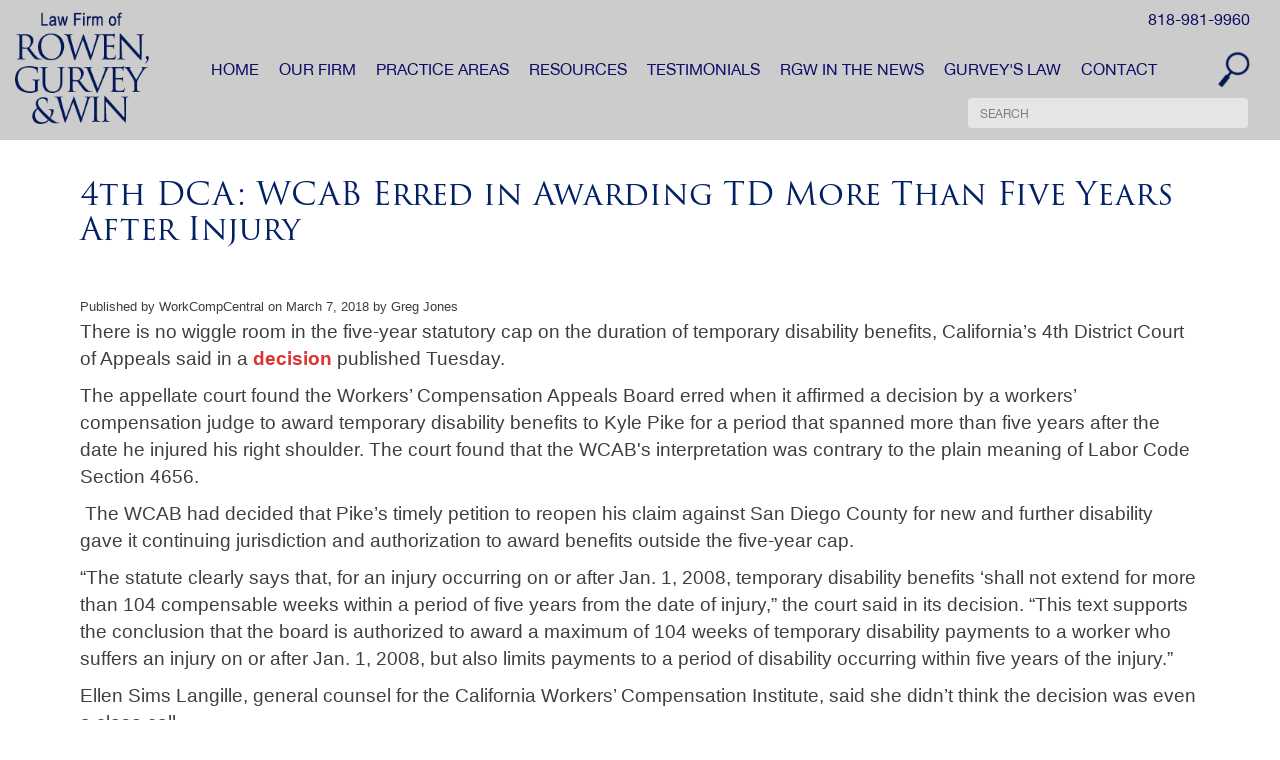

--- FILE ---
content_type: text/html; charset=UTF-8
request_url: https://www.rgwlawfirm.com/news/115
body_size: 6686
content:
<!DOCTYPE html>
<html lang="en">
  <head>
    <meta charset="utf-8">
    <meta http-equiv="X-UA-Compatible" content="IE=edge">
    <meta name="viewport" content="width=device-width, initial-scale=1">
    <title>Rowen, Gurvey & Win Law Firm: Advocacy For The Rights of Injured Workers</title>
    <!-- The above 3 meta tags *must* come first in the head; any other head content must come *after* these tags -->
    
    <meta name="description" content="From the filing of a workers’ compensation claim form through the entire litigation process, our law firm aggressively pursues maximum benefit recovery and represents the injured worker’s best interests in a timely and effective fashion. Our objective for each client is to obtain the appropriate medical care necessary, and ultimately negotiate the most favorable settlement, or prevail at trial.">
    <link href="https://www.rgwlawfirm.com/css/app.css" rel="stylesheet">
    <link href="https://www.rgwlawfirm.com/css/frontsite-build.css" rel="stylesheet">
    <link href="https://www.rgwlawfirm.com/css/frontsite.css" rel="stylesheet">

    <!-- HTML5 shim and Respond.js for IE8 support of HTML5 elements and media queries -->
    <!-- WARNING: Respond.js doesn't work if you view the page via file:// -->
    <!--[if lt IE 9]>
      <script src="https://oss.maxcdn.com/html5shiv/3.7.3/html5shiv.min.js"></script>
      <script src="https://oss.maxcdn.com/respond/1.4.2/respond.min.js"></script>
    <![endif]-->
  </head>
  <body>

    <nav class="navbar navbar-default dark">
      <div class="container-fluid">
        <!-- Brand and toggle get grouped for better mobile display -->
        <div class="navbar-header">
          <button type="button" class="navbar-toggle collapsed" data-toggle="collapse" data-target="#bs-example-navbar-collapse-1" aria-expanded="false">
            <span class="sr-only">Toggle navigation</span>
            <span class="icon-bar"></span>
            <span class="icon-bar"></span>
            <span class="icon-bar"></span>
          </button>
          <a class="navbar-brand" href="https://www.rgwlawfirm.com">
            <img class="blue" alt="Law Firm of Rowen, Gurvey & Win" src="https://www.rgwlawfirm.com/img/Logo-blue.png">
            <img class="white" alt="Law Firm of Rowen, Gurvey & Win" src="https://www.rgwlawfirm.com/img/Logo-white.png">
          </a>
        </div>

        <!-- Collect the nav links, forms, and other content for toggling -->
        <div class="collapse navbar-collapse" id="bs-example-navbar-collapse-1">
          <ul class="nav navbar-nav">
                                <li class="dropdown ">
                                                <a href="/" class="">HOME</a>
                                        </li>
                                <li class="dropdown ">
                                                <a href="/our_firm" class="dropdown-toggle" data-toggle="dropdown" role="button" aria-haspopup="true" aria-expanded="false">
                              OUR FIRM
                          </a>
                          <div class="drop-arrow hidden">&#9660;</div>
                          <ul class="dropdown-menu">
                                                                <li class="sub-menu-item hidden-lg">
                                      <a href="/our_firm">OVERVIEW</a>
                                                                        </li>
                                                                <li class="sub-menu-item visible-lg">
                                      <a href="/our_firm">MESSAGE FROM ALAN GURVEY</a>
                                                                        </li>
                                                                <li class="sub-menu-item ">
                                      <a href="/our_firm/profile/1">ALAN Z. GURVEY</a>
                                                                        </li>
                                                                <li class="sub-menu-item ">
                                      <a href="/our_firm/profile/3">MICHAEL J. WIN</a>
                                                                        </li>
                                                                <li class="sub-menu-item ">
                                      <a href="/our_firm/profile/10">ROXANA SOLTANI</a>
                                                                        </li>
                                                                <li class="sub-menu-item ">
                                      <a href="/our_firm/profile/11">BRIAN KRAMER</a>
                                                                        </li>
                                                                <li class="sub-menu-item ">
                                      <a href="/our_firm/profile/15">ANNA ULIKHANIAN</a>
                                                                        </li>
                                                                <li class="sub-menu-item ">
                                      <a href="/our_firm/profile/7">BERNICE FONG</a>
                                                                        </li>
                                                                <li class="sub-menu-item ">
                                      <a href="/our_firm/profile/13">KENNETH ROWEN</a>
                                                                        </li>
                                                        </ul>
                                        </li>
                                <li class="dropdown ">
                                                <a href="#" class="dropdown-toggle" data-toggle="dropdown" role="button" aria-haspopup="true" aria-expanded="false">
                              PRACTICE AREAS
                          </a>
                          <div class="drop-arrow hidden">&#9660;</div>
                          <ul class="dropdown-menu">
                                                                <li class="sub-menu-item ">
                                      <a href="/practice_areas/1">STROKES &amp; HEART CONDITIONS</a>
                                                                        </li>
                                                                <li class="sub-menu-item ">
                                      <a href="/practice_areas/2">TRAUMATIC BRAIN INJURIES</a>
                                                                        </li>
                                                                <li class="sub-menu-item ">
                                      <a href="/practice_areas/3">FIBROMYALGIA &amp;  OTHER CHRONIC PAIN SYNDROMES</a>
                                                                        </li>
                                                                <li class="sub-menu-item ">
                                      <a href="/practice_areas/4">SPORTS &amp; ENTERTAINMENT INJURIES</a>
                                                                        </li>
                                                                <li class="sub-menu-item ">
                                      <a href="/practice_areas/5">CUMULATIVE TRAUMA &amp; REPETITIVE WORK INJURIES</a>
                                                                        </li>
                                                                <li class="sub-menu-item ">
                                      <a href="/practice_areas/6">DEATH CASES</a>
                                                                        </li>
                                                                <li class="sub-menu-item ">
                                      <a href="/practice_areas/7">PSYCHIATRIC INJURIES</a>
                                                                        </li>
                                                                <li class="sub-menu-item ">
                                      <a href="/practice_areas/8">CHEMICAL EXPOSURE</a>
                                                                        </li>
                                                                <li class="sub-menu-item ">
                                      <a href="/practice_areas/9">SPINAL CORD INJURIES</a>
                                                                        </li>
                                                                <li class="sub-menu-item ">
                                      <a href="/practice_areas/10">OTHER AREAS OF LAW</a>
                                                                        </li>
                                                        </ul>
                                        </li>
                                <li class="dropdown ">
                                                <a href="#" class="dropdown-toggle" data-toggle="dropdown" role="button" aria-haspopup="true" aria-expanded="false">
                              RESOURCES
                          </a>
                          <div class="drop-arrow hidden">&#9660;</div>
                          <ul class="dropdown-menu">
                                                                <li class="sub-menu-item ">
                                      <a href="/faqs">FAQS</a>
                                                                        </li>
                                                                <li class="sub-menu-item ">
                                      <a href="/work_injury_reports">RGW BLOGSPOT</a>
                                                                        </li>
                                                                <li class="sub-menu-item ">
                                      <a href="/useful_videos">VIDEOS</a>
                                                                        </li>
                                                                <li class="sub-menu-item ">
                                      <a href="/useful_links">LINKS</a>
                                                                        </li>
                                                                <li class="sub-menu-item ">
                                      <a href="/significant_cases">RGW SIGNIFICANT CASES</a>
                                                                        </li>
                                                        </ul>
                                        </li>
                                <li class="dropdown ">
                                                <a href="/testimonials" class="">TESTIMONIALS</a>
                                        </li>
                                <li class="dropdown ">
                                                <a href="/news" class="">RGW IN THE NEWS</a>
                                        </li>
                                <li class="dropdown ">
                                                <a href="/gurveys_law" class="">GURVEY'S LAW</a>
                                        </li>
                                <li class="dropdown ">
                                                <a href="/contact" class="">CONTACT</a>
                                        </li>
                        </ul>
          
          <ul class="nav navbar-nav navbar-right">
            <li class="phone hide-md">818-981-9960</li>
            <li>
              <form class="navbar-form navbar-left" method="post" action="https://www.rgwlawfirm.com/search">
                <div class="form-group">
                  <a class="search-toggle expanded" href="#">
                      <img src="https://www.rgwlawfirm.com/img/Search-blue.png" class="blue" />
                      <img src="https://www.rgwlawfirm.com/img/Search-white.png" class="white" />
                  </a>
                  <input name="search_key" type="text" class="form-control" placeholder="Search">
                  <input name="_token" type="hidden" value="r8mfwIuPG4oXddDC8RsaqeLZDKQBSLVTVHqOIrWM">
                </div>
              </form>
            </li>
          </ul>
        </div><!-- /.navbar-collapse -->
      </div><!-- /.container-fluid -->
    </nav>
    
    <div class="content-wrapper">
      <style>
    .navbar-default{position:relative;}
</style>
<div class="content-detail content-overlay">

<div class="container-fluid">
    <div class="row">
        <div class="col-xs-12">
            <h1 class ="detail-head">4th DCA: WCAB Erred in Awarding TD More Than Five Years After Injury</h1>
            <!---->
            <!--<div class="date">-->
            <!--    <p><span style="font-family: 'times new roman', times, serif; font-size: 14pt;"><strong><span style="font-family: open sans, sans-serif;"><em>".. the 104-week limit on TD is the harsher law of the benefit limits, saying the 'arbitrary cost-cutting limitation' is 'one of the greatest injustices in our system.' The Pike case would then just be a rarer injustice affecting far less injured workers than the 104-week TTD cap. So many of my clients remain TTD after 104 weeks and are being starved out unceremoniously, which is indeed a sad commentary on our provision of benefits system.&rdquo; Alan Gurvey</em></span></strong></span></p>-->
            <!--</div>-->
            <!---->

            
            
            
            <div class="detail-content">
                <p class="MsoNormalCxSpFirst" style="margin-bottom: .0001pt; mso-add-space: auto; line-height: normal;"><span style="font-size: 14pt; font-family: open sans, sans-serif;"><span style="font-size: 10pt; font-family: open sans, sans-serif;">Published by WorkCompCentral on March 7, 2018 by Greg Jones</span></span></p>
<p class="MsoNormalCxSpFirst" style="margin-bottom: .0001pt; mso-add-space: auto; line-height: normal;"><span style="font-size: 14pt; font-family: open sans, sans-serif;">There is no wiggle room in the five-year statutory cap on the duration of temporary disability benefits, California&rsquo;s 4th District Court of Appeals said in a&nbsp;<a href="http://www.courts.ca.gov/opinions/documents/D072648.PDF" target="_blank" rel="noopener"><strong><span style="color: #dd3333; text-decoration: none; text-underline: none;">decision</span></strong></a>&nbsp;published Tuesday.</span></p>
<p class="MsoNormalCxSpMiddle" style="mso-add-space: auto; line-height: normal; margin: 7.5pt 0in 7.5pt 0in;"><span style="font-size: 14pt; font-family: open sans, sans-serif;">The appellate court found the Workers&rsquo; Compensation Appeals Board erred when it affirmed a decision by a workers&rsquo; compensation judge to award temporary disability benefits to Kyle Pike for a period that spanned&nbsp;more than five years after the date he injured his right shoulder. The court found that the WCAB's interpretation was contrary to the plain meaning of Labor Code Section 4656.</span></p>
<p class="MsoNormalCxSpMiddle" style="mso-add-space: auto; line-height: normal; margin: 7.5pt 0in 7.5pt 0in;"><span style="font-size: 14pt; font-family: open sans, sans-serif;">&nbsp;The WCAB had decided that&nbsp;Pike&rsquo;s timely petition to reopen his claim against San Diego County for new and further disability gave it continuing jurisdiction and authorization to award benefits outside the five-year&nbsp;cap.</span></p>
<p class="MsoNormalCxSpMiddle" style="mso-add-space: auto; line-height: normal; margin: 7.5pt 0in 7.5pt 0in;"><span style="font-family: open sans, sans-serif; font-size: 14pt;">&ldquo;The statute clearly says that, for an injury occurring on or after Jan. 1, 2008, temporary disability benefits &lsquo;shall not extend for more than 104 compensable weeks within a period of five years from the date of injury,&rdquo; the court said in its decision. &ldquo;This text supports the conclusion that the board is authorized to award a maximum of 104 weeks of temporary disability payments to a worker who suffers an injury on or after Jan. 1, 2008, but also limits payments to a period of disability occurring within five years of the injury.&rdquo;</span></p>
<p class="MsoNormalCxSpMiddle" style="mso-add-space: auto; line-height: normal; margin: 7.5pt 0in 7.5pt 0in;"><span style="font-family: open sans, sans-serif; font-size: 14pt;">Ellen Sims Langille, general counsel for the California Workers&rsquo; Compensation Institute, said she didn&rsquo;t think the decision was even a close call.</span></p>
<p class="MsoNormalCxSpMiddle" style="mso-add-space: auto; line-height: normal; margin: 7.5pt 0in 7.5pt 0in;"><span style="font-size: 14pt; font-family: open sans, sans-serif;">&nbsp;&ldquo;The Legislature could hardly have been more clear in its drafting of the statutory language, although neither the WCJ nor the WCAB seemed to pay much attention,&rdquo; she said.</span></p>
<p class="MsoNormalCxSpMiddle" style="mso-add-space: auto; line-height: normal; margin: 7.5pt 0in 7.5pt 0in;"><span style="font-size: 14pt; font-family: open sans, sans-serif;"><strong>Applicants&rsquo; attorney Alan Gurvey said the appellate court&rsquo;s decision adheres to the letter of the law, but in so doing, it creates undue hardship and injustice to the relatively small group of injured workers to which it would apply. Situations in which an injured worker runs into the five-year cap on duration of TD is rarer than cases in which a worker collects the maximum 104 weeks of temporary benefits allowed by law, Gurvey said.</strong></span></p>
<p class="MsoNormalCxSpMiddle" style="mso-add-space: auto; line-height: normal; margin: 7.5pt 0in 7.5pt 0in;"><span style="font-family: open sans, sans-serif; font-size: 14pt;">Bernie Baltaxe, a partner at Smith &amp; Baltaxe in San Francisco and co-chairman of the Amicus Committee for the California Applicants&rsquo; Attorneys Association, said he was disappointed with the decision and thought at least part of the court&rsquo;s ruling was incorrect.</span></p>
<p class="MsoNormalCxSpMiddle" style="mso-add-space: auto; line-height: normal; margin: 7.5pt 0in 7.5pt 0in;"><span style="font-family: open sans, sans-serif; font-size: 14pt;">Pike and the county in May 2011 stipulated to a 12% permanent disability for an injury he sustained to his shoulder on July 31, 2010, while working as a deputy sheriff for San Diego County.</span></p>
<p class="MsoNormalCxSpMiddle" style="mso-add-space: auto; line-height: normal; margin: 7.5pt 0in 7.5pt 0in;"><span style="font-family: open sans, sans-serif; font-size: 14pt;">In May 2015, Pike filed a petition to reopen his claim, arguing that his shoulder injury worsened. He requested salary continuation benefits under Labor Code Section 4850, which allows peace officers and other first responders to receive up to one year of full pay in lieu of TD. And he requested additional temporary disability benefits at the standard rate of two-thirds of his pre-injury wages.</span></p>
<p class="MsoNormalCxSpMiddle" style="mso-add-space: auto; line-height: normal; margin: 7.5pt 0in 7.5pt 0in;"><span style="font-family: open sans, sans-serif; font-size: 14pt;">The county paid additional temporary disability benefits through July 31, 2016, but Pike requested 4850 benefits covering Sept. 11, 2015, through March 28, 2016, and requested TD for the period from March 29, 2016, through Aug. 18, 2016.</span></p>
<p class="MsoNormalCxSpMiddle" style="mso-add-space: auto; line-height: normal; margin: 7.5pt 0in 7.5pt 0in;"><span style="font-family: open sans, sans-serif; font-size: 14pt;">A workers&rsquo; compensation judge concluded that when an applicant files a timely petition to reopen in a case where payment of TD started within five years of the date of injury, the WCAB has continuing jurisdiction to award temporary total disability benefits beyond five years from the injury date.</span></p>
<p class="MsoNormalCxSpMiddle" style="mso-add-space: auto; line-height: normal; margin: 7.5pt 0in 7.5pt 0in;"><span style="font-size: 14pt; font-family: open sans, sans-serif;">&nbsp;A WCAB&nbsp;<a href="https://s3-us-west-2.amazonaws.com/wcc-public-news-storage-4081/WCAB_PikeKyle_Recon.pdf" target="_blank" rel="noopener"><strong><span style="color: #dd3333; text-decoration-line: none;">panel</span></strong></a>&nbsp;split 2-1 in favor of the trial judge.</span></p>
<p class="MsoNormalCxSpMiddle" style="margin-bottom: .0001pt; mso-add-space: auto; line-height: normal;"><span style="font-family: open sans, sans-serif; font-size: 14pt;">Commissioners Marguerite Sweeney and Frank M. Brass said the Labor Code section limiting injured workers to 104 weeks of TD benefits within a five-year period didn&rsquo;t expressly prohibit the payment of TD more than five years after the injury.&nbsp;Sweeney and Brass noted a lack of consistency in previous panel decisions on the question.</span></p>
<p class="MsoNormalCxSpMiddle" style="mso-add-space: auto; line-height: normal; margin: 7.5pt 0in 7.5pt 0in;"><span style="font-size: 14pt; font-family: open sans, sans-serif;">&nbsp;When statutory language is open to an interpretation that is either favorable or unfavorable to an injured worker, the commissioners said, they are required to construe the law in the way most beneficial to the injured worker.</span></p>
<p class="MsoNormalCxSpMiddle" style="mso-add-space: auto; line-height: normal; margin: 7.5pt 0in 7.5pt 0in;"><span style="font-size: 14pt; font-family: open sans, sans-serif;">&nbsp;</span></p>
<p class="MsoNormalCxSpMiddle" style="mso-add-space: auto; line-height: normal; margin: 7.5pt 0in 7.5pt 0in;"><span style="font-size: 14pt; font-family: open sans, sans-serif;">Commissioner Jose H. Razo dissented, saying he didn&rsquo;t find any ambiguity in the statute that &ldquo;expressly limits such an award to five years from the date of injury.&rdquo;</span></p>
<p class="MsoNormalCxSpMiddle" style="mso-add-space: auto; line-height: normal; margin: 7.5pt 0in 7.5pt 0in;"><span style="font-size: 14pt; font-family: open sans, sans-serif;">&nbsp;</span></p>
<p class="MsoNormalCxSpMiddle" style="mso-add-space: auto; line-height: normal; margin: 7.5pt 0in 7.5pt 0in;"><span style="font-size: 14pt; font-family: open sans, sans-serif;">The 4th District Court of Appeal in San Diego v. WCAB (Pike) agreed that the law was clear and said the legislative history of the statute demonstrates that lawmakers intended to cut off benefits five years after the date of injury.</span></p>
<p class="MsoNormalCxSpMiddle" style="mso-add-space: auto; line-height: normal; margin: 7.5pt 0in 7.5pt 0in;"><span style="font-size: 14pt; font-family: open sans, sans-serif;">&nbsp;</span></p>
<p class="MsoNormalCxSpMiddle" style="mso-add-space: auto; line-height: normal; margin: 7.5pt 0in 7.5pt 0in;"><span style="font-size: 14pt; font-family: open sans, sans-serif;">Prior to SB 899, injured workers were allowed to receive up to 240 weeks of TD within a five-year period. SB 899 changed that to 104 weeks of TD within two years, starting from the first payment. In 2007, the Legislature passed AB 338, restoring the five-year window for temporary disability benefits starting with the date of injury.</span></p>
<p class="MsoNormalCxSpMiddle" style="mso-add-space: auto; line-height: normal; margin: 7.5pt 0in 7.5pt 0in;"><span style="font-size: 14pt; font-family: open sans, sans-serif;">&nbsp;An Assembly floor analysis of AB 332 said the measure &ldquo;extends the &lsquo;window period&rsquo; during which an injured worker can receive up to 104 weeks of temporary disability benefits, from two years to five years,&rdquo; the court noted.</span></p>
<p class="MsoNormalCxSpMiddle" style="mso-add-space: auto; line-height: normal; margin: 7.5pt 0in 7.5pt 0in;"><span style="font-size: 14pt; font-family: open sans, sans-serif;">&nbsp;And while there are not appellate decisions dealing directly with Labor Code 4656, the court said there is case law on the previous statute limiting workers to 240 weeks of benefits within a five-year period. In Radesky v. City of Los Angeles, the 3rd DCA ruled that a claim for benefits more than five years after the injury was&nbsp;barred by statute.</span></p>
<p class="MsoNormalCxSpMiddle" style="mso-add-space: auto; line-height: normal; margin: 7.5pt 0in 7.5pt 0in;"><span style="font-family: open sans, sans-serif; font-size: 14pt;">The Pike court said it was mindful of the requirement to construe work comp statutes liberally and in favor of the applicant. But it said liberal construction can&rsquo;t be used to defeat the overall statutory framework and fundamental rules for interpreting law.&nbsp;</span></p>
<p class="MsoNormalCxSpMiddle" style="mso-add-space: auto; line-height: normal; margin: 7.5pt 0in 7.5pt 0in;"><span style="font-family: open sans, sans-serif; font-size: 14pt;">Langille, with CWCI, which filed an amicus brief in support of the county, said the appellate court clearly explained why decisions of the WCAB and the trial judge were wrong. She said the legislative intent of the statute and statutory language are unambiguous.</span></p>
<p class="MsoNormalCxSpMiddle" style="mso-add-space: auto; line-height: normal; margin: 7.5pt 0in 7.5pt 0in;"><span style="font-family: open sans, sans-serif; font-size: 14pt;">Langille said &ldquo;the simple fact is that the employee&rsquo;s entitlement to TD benefits ends at the 104-week mark, or the five-year mark, whichever comes first.&rdquo;</span></p>
<p class="MsoNormalCxSpMiddle" style="mso-add-space: auto; line-height: normal; margin: 7.5pt 0in 7.5pt 0in;"><span style="font-family: open sans, sans-serif; font-size: 14pt;">Baltaxe, who helped draft the amicus brief CAAA filed in support of Pike, said he was disappointed that the appellate court&nbsp;applied a narrow interpretation of the five-year limit and the statutory scheme as a whole.</span></p>
<p class="MsoNormalCxSpMiddle" style="mso-add-space: auto; line-height: normal; margin: 7.5pt 0in 7.5pt 0in;"><span style="font-family: open sans, sans-serif; font-size: 14pt;">&ldquo;The court&rsquo;s opinion is wrong that Mr. Pike and amicus did not present an alternative view to their strict interpretation,&rdquo; he said. &ldquo;Our simple alternative view is that if the TD starts within the five-year period and a petition to reopen is filed, the TD is capped by the 104 weeks and not the five years from date of injury.&rdquo;</span></p>
<p class="MsoNormalCxSpMiddle" style="mso-add-space: auto; line-height: normal; margin: 7.5pt 0in 7.5pt 0in;"><span style="font-family: open sans, sans-serif; font-size: 14pt;">That interpretation is consistent with the broader statutory scheme extending jurisdiction of the WCAB, Baltaxe said.</span></p>
<p class="MsoNormalCxSpMiddle" style="mso-add-space: auto; line-height: normal; margin: 7.5pt 0in 7.5pt 0in;"><span style="font-family: open sans, sans-serif; font-size: 14pt;">He said the court rejected the jurisdictional arguments and focused solely on a plain reading of the statute. The plain language certainly allowed for the court to reach the decision it did, &ldquo;But it also allows for a more broad interpretation, which we think is supported by the statutory scheme as a whole,&rdquo; he said.</span></p>
<p class="MsoNormalCxSpMiddle" style="mso-add-space: auto; line-height: normal; margin: 7.5pt 0in 7.5pt 0in;"><span style="font-family: open sans, sans-serif; font-size: 14pt;">Baltaxe said the five-year cap is an arbitrary cutoff date, and he thought state courts generally disapproved of arbitrary laws. At the same time, he noted, the Legislature has absolute power to create a workers&rsquo; compensation system and said the duration limit is something lawmakers might need to reconsider.</span></p>
<p class="MsoNormalCxSpMiddle" style="mso-add-space: auto; line-height: normal; margin: 7.5pt 0in 7.5pt 0in;"><span style="font-family: open sans, sans-serif; font-size: 14pt;">Applicants&rsquo; attorney, Alan Gurvey, a partner with Rowen, Win &amp; Gurvey in Sherman Oaks, said the statutory limit on TD benefits creates hardships for injured workers. A good cause exception to the rule might allow more cases to go through, but it could also lead to more litigation on whether the injured worker qualified for the exception, he said.</span></p>
<p class="MsoNormalCxSpMiddle" style="mso-add-space: auto; line-height: normal; margin: 7.5pt 0in 7.5pt 0in;"><span style="font-size: 14pt; font-family: open sans, sans-serif;"><strong>Gurvey said the 104-week limit on TD is the harsher law of the benefit limits, saying the &ldquo;arbitrary cost-cutting limitation&rdquo; is &ldquo;one of the greatest injustices in our system.</strong></span></p>
<p class="MsoNormalCxSpMiddle" style="mso-add-space: auto; line-height: normal; margin: 7.5pt 0in 7.5pt 0in;"><span style="font-size: 14pt; font-family: open sans, sans-serif;"><strong>&ldquo;The Pike case would then just be a rarer injustice affecting far less injured workers than the 104-week TTD cap,&rdquo; he said. &ldquo;So many of my clients remain TTD after 104 weeks and are being starved out unceremoniously, which is indeed a sad commentary on our provision of benefits system.&rdquo;</strong></span></p>
<p class="MsoNormalCxSpMiddle" style="mso-add-space: auto; line-height: normal; margin: 7.5pt 0in 7.5pt 0in;"><span style="font-family: open sans, sans-serif; font-size: 14pt;">Pike&rsquo;s attorney, solo practitioner Matt Hill in Irvine, a spokesperson and senior deputy counsel for San Diego County did not respond to requests for comment Tuesday.</span></p>
            </div>
        </div>
    </div>
</div>

</div>

    </div>

    <footer>
      <div id="map">
      <img class="map" src="https://www.rgwlawfirm.com/img/Footer_banner.png" />    
      <div class="container-fluid map">
        <div class="row">
          <div class="col-lg-4 col-sm-5 contact-info">
            <p class="title">Rowen, Gurvey & Win</p>
            <p>
              5900 Sepulveda Blvd., Suite 500<br />
              Sherman Oaks, CA 91411
            </p>
            <p>
              Email: info@rgwlawfirm.com<br />
              Phone - local: 818-981-9960 <br />
              Phone - toll free: 855 4 RGW LAW (855-474-9529)<br />
            </p>
          </div>
          <div class="col-lg-4 col-lg-offset-4 col-sm-7">
            <p class="text-center map-link">
              <a href="https://www.google.com/maps/place/5900+Sepulveda+Blvd,+Van+Nuys,+CA+91411/@34.1775585,-118.4677392,17z/data=!3m1!4b1!4m5!3m4!1s0x80c297750c6e2b01:0x89f4ccf1689529c9!8m2!3d34.1775585!4d-118.4655505" target="_blank">[CLICK HERE TO SEE MAP]</a>
            </p>
            <ul class="links">
                              <li>
                  <a href="https://www.facebook.com/Law-Firm-of-Rowen-Gurvey-Win-376200642396109/" target="_blank">
                    <img src="https://www.rgwlawfirm.com/uploads/NKbXmCP37gVVvi0vTKqFdxI3r1xVPDb1Tep0SXT2.png" />
                  </a>
                </li>  
                              <li>
                  <a href="https://twitter.com/@gurveyslaw" target="_blank">
                    <img src="https://www.rgwlawfirm.com/uploads/qnaTCxnWgqnE8UrIJdxdCkbWSPk8wVZRxFIwU4h3.png" />
                  </a>
                </li>  
                              <li>
                  <a href="https://www.yelp.com/biz/law-firm-of-rowen-gurvey-and-win-sherman-oaks" target="_blank">
                    <img src="https://www.rgwlawfirm.com/uploads/U2NSKW4WMgd8RSeaQs6JhXyUexhRPaLmhiv31Z8r.png" />
                  </a>
                </li>  
                              <li>
                  <a href="https://www.avvo.com/attorneys/91411-ca-alan-gurvey-183355.html" target="_blank">
                    <img src="https://www.rgwlawfirm.com/uploads/My3RoxdTr9eJ7gBsVeD0hvFuO0VnSO1QbYdtfPGI.png" />
                  </a>
                </li>  
                              <li>
                  <a href="https://www.linkedin.com/company/rowen-gurvey-&-win" target="_blank">
                    <img src="https://www.rgwlawfirm.com/uploads/ej1EsM4yNiqhu1BNrxaClhdr3e8Sx0RoeHXhV8GO.png" />
                  </a>
                </li>  
                          </ul>
          </div>
          <div style="clear:both"></div>
        </div>
      </div>
    </div>
      <div class="container-fluid copyright">
        <div class="row">
          <div class="col-xs-12">
            <p id="copy">&copy; LAW FIRM OF ROWEN, GURVEY & WIN 2017 - 2022</p>
          </div>
        </div>
      </div>
    </footer>

    <script src="https://www.rgwlawfirm.com/js/app.js"></script>
    <script src="https://www.rgwlawfirm.com/js/frontsite-build.js"></script>
    <script src="https://www.rgwlawfirm.com/js/frontsite.js"></script>
    <script src="https://www.rgwlawfirm.com/js/jquery.fancybox.js"></script>

    <script type="text/javascript">
      $(document).ready(function(){

	$('.navbar-default').addClass('relative');
    
    var newsDetailCarousel = $('.detail-gallery-container .owl-carousel');
    newsDetailCarousel.owlCarousel({
        autoWidth: true,
        margin: 10,
        dots: false,
        responsive: {
            0:{
                items:1
            },
            768:{
                items:3
            },
            992:{
                items:4
            }
        },
        onInitialized: function () {
            var owlStageOuter = $('.detail-gallery-container .owl-stage-outer');
            var owlStage = $('.detail-gallery-container .owl-stage');
            if (owlStage.width() < owlStageOuter.width()) {
                owlStage.css('margin-left', ((owlStageOuter.width() - owlStage.width()) / 2 ) + 'px');
            }
        }
    });

});
    </script>

  </body>
</html>

--- FILE ---
content_type: text/css
request_url: https://www.rgwlawfirm.com/css/frontsite.css
body_size: 7749
content:
/* Layout */
.content-wrapper {  }
.content-wrapper .container-fluid, footer .container-fluid { padding-left: 20px; padding-right: 20px; }

/* Typography */
body {font-size: 12px;color: #3f3f3f;background-color: white;font-family: "Open Sans", sans-serif;-webkit-font-smoothing: antialiased;-moz-osx-font-smoothing: grayscale;}
h1, h2 { font-family: trajanPro; }
h1 {font-size: 22px;margin: 50px 0 40px;}
h2 { font-size: 22px; color: #021756; margin-top: 30px; text-align: center; }
h4 { margin-bottom: 30px; }
p { margin-bottom: 20px; }
cont
/* Navigation */
.navbar-default {top:0;border: 0;border-radius: 0;z-index: 100;position: absolute;width: 100%;background-color: transparent;min-height: 85px;margin: 0;}
.navbar-default { margin-bottom: 0; border: 0; border-radius: 0; }
.navbar-default a { text-transform: uppercase; font-size: 19px; font-family: helveticaNeue; }
.navbar-default a.italic { font-style: italic; }
.navbar-brand { padding-top: 12px; }
.navbar-brand img { width: 80px; height: auto; }
.navbar-default.dark img.white, .navbar-default.light img.white { display: none; }
.navbar-default.dark img.blue, .navbar-default.light img.blue { display: block; }
.navbar-default .navbar-toggle { margin-top: 30px; }

.navbar-default .navbar-nav > li > a { color: rgba(255, 255, 255, 0.8); font-size: 19px; text-align: center; }
.navbar-default .navbar-nav > li > a:hover, .navbar-default .navbar-nav > li > a:focus { color: #ffffff; }
.navbar-default .navbar-nav > .open > a, .navbar-default .navbar-nav > .open > a:hover,
	.navbar-default .navbar-nav > .open > a:focus { background-color: transparent; color: #ffffff; }

.navbar-default .navbar-collapse { margin-top: 17px; border: 0; background-color: rgba(0,0,0,0.75); }

.navbar-default .navbar-nav .open .dropdown-menu > li > a { color: rgba(255, 255, 255, 0.5); text-align: center;
	font-size: 3.75vw; padding: 0; }
.navbar-default .navbar-nav .open .dropdown-menu > li > a:hover,
	.navbar-default .navbar-nav .open .dropdown-menu > li > a:focus { color: rgba(255, 255, 255, 0.8); }
.navbar-default .navbar-form { border: none; box-shadow: none; }
.navbar-default .navbar-form img { margin: 0 auto; width: 32px; }
.navbar-default .navbar-form img.blue { display: none; }
.navbar-default .navbar-form img.white { display: block; }

.navbar-default .navbar-form input { color: #333; text-transform: uppercase; box-shadow: none; font-family: helveticaNeue; }

/* Footer */
footer .map {
	/* background: url(../img/Footer_banner.png) no-repeat top center; */
	padding-top: 200px;
	margin-top: -120px;
	background-size: auto;
	}
	.contact-info p {
    margin: 0;
}
footer .map p {margin-bottom: 0;}
footer .contact-info { font-size: calc(12px + 0.5vw); font-style: italic; color: #022165; }
footer .contact-info .title { font-size: calc(12px + 1vw); font-family: trajanPro;font-style: normal;}
.content-contact p.text-center.map-link {text-align:center}

.content-contact .title{/* margin-top:-20px */}
footer .map-link { margin-top: 40px; }
footer .map-link a { color: #4e4f50; }
footer ul.links {margin: 40px auto;padding: 0;text-align:center;}
footer ul.links li { list-style-type: none; display: inline-block; }
footer ul.links li img { width: 40px; }
footer .tw-feed { margin-bottom: 20px; background: #e9e9ea url(../img/icon-tw-filled.png) 20px center no-repeat;
	padding: 0 20px 0 55px; background-size: 25px; }
footer .tw-feed p { margin: 15px 0; color: #383737; font-size: 12px; }
footer .copyright { margin-top: 20px; }
footer #map {position:relative;overflow: hidden;/* height: 450px; */}
footer img.map {height: 700px;position:absolute;top: 0;max-width: 100%;left:0;object-fit: cover;width: 100%;}
footer  {width: 100%;object-fit:fill;
}
/* Owl carousel */
.banner .owl-carousel .owl-stage-outer { width: 100%; }
.banner .owl-carousel .owl-item img { height: 50vh; object-fit: cover; }

/* Sidebar */
.sidebar { padding-top: 25px; }
.sidebar .box { font-style: italic; margin-bottom: 30px; }
.sidebar .box p {color: #022165;font-size: 18px;margin:0 0 15px;}
.sidebar .box img { display: block; width: 100%; }
.sidebar .box a.more {display: block;text-align: right;color: #022165;font-size: 17px;}

/* Home page */
.content-home .banner { height: auto; }
.cover-image img { height: calc(100vh - 100px); width: 100%; object-fit: cover; object-position: bottom; }
.cover-image .texts {
	font-family: trajanPro;
	font-size: 4vw;
	background-color: rgba(0, 0, 0, 0.75);
	text-align: center;
	color: #fff;
	padding: 25px 0;
	}
.content-home .text-container{
    bottom: 90px;
}
.content-home .banner .item h1.head span{max-width:380px;margin:0 auto;display:block;}
.content-home .banner .item h1.head, { width:100%; margin-top: -103px; padding: 30px 20px 25px; width: 100%; text-align: center;}
.banner .item .banner-head{background-color: rgba(0, 0, 0, 0.65);color: white;padding: 15px 15px 5px;width: 100%;text-align: center;}
.banner-head h1 {margin: 0;font-size: 5vh;}
.content-home .banner .item h1.sub { padding: 10px 20px 0; border-left: 45px solid #022165; }
.content-home .banner .item .texts, .content-faq .banner .item .texts { -webkit-transition: max-height 0.8s; -moz-transition: max-height 0.8s;
	transition: max-height 0.8s; }

.content-home .welcome h1 { font-size: 23px; }
.content-home .welcome .lead p {font-size: 20px;font-style: italic;margin-bottom: 0;color: #022165;text-align: center;}

.content-home .news {background-color: #e6e6e5;padding-bottom: 20px;}
.content-home .news h2 {font-size: 21px;}
.content-home .news .col-sm-6 { padding-bottom: 40px; }
.content-home .news .box {background-color: white;padding: 15px;color: #3f3f3f;}
.content-home .news .box img { width: calc(100% + 30px); margin: -15px -15px 25px -15px; }
.content-home .news .box p { margin-bottom: 10px; }
.content-home .news .box .title { font-size:16px;font-weight: bold; margin-bottom: .5em; }
.content-home .news .box .date { font-size: 18px; }
.content-home .news .box .summary {margin-bottom: 20px;font-size: 14px;}
.content-home .news .box .btn { position: absolute; left: calc(50% - 65px); padding: 5px 20px; border: 0; border-radius: 0;
	background-color: #021756; color: white; text-transform: uppercase; font-size: 26px; bottom: -15px; font-size: 18px; }
.content-home .news p.date {margin:0 0 1em;}
p.read-more { text-align: right;text-transform:lowercase;font-size:20px;font-style:italic;margin-bottom: 0!important;}
p.read-more a{ color:#3f3f3f}
p.read-more-2 { text-align: left;text-transform:lowercase;font-size:20px;font-style:italic;margin-bottom: 0!important;}
p.read-more-2 a{ color:#3f3f3f}
.content-home .areas { z-index: 2; padding-bottom: 10px; }
.content-home .areas h2 { padding-left: 20px; }
.content-home .areas .col-lg-24 { padding-bottom: 20px; }
.content-home .areas .box { height: 200px; text-align: center; font-size: 28px; color: white;
	background-color: rgba(0, 0, 0, 0.75); font-family: trajanPro; position:relative; display: flex; align-items: center; overflow: hidden; }
.content-home .areas .box img { min-width: 100%; min-height: 100%; object-fit: cover; }
.content-home .areas .box span { display: inline-grid; padding: 0 20px; position: absolute; background: rgba(0,0,0,0.6);
	width: 100%; height: 200px; align-items: center;top:0;left:0 }
.content-home .areas .box span:hover { background-color: rgba(0, 0, 0, 0.2); -webkit-transition: background-color 200ms linear;
	-ms-transition: background-color 200ms linear; transition: background-color 200ms linear; }

.content-home .misc h2 { margin-top: 20px; }
.content-home .misc .box a{ color: #021756;text-decoration:none}
.content-home .misc .box { background-color: #e6e6e5; padding:15px; color: #021756; margin-bottom: 30px; }
.content-home .cases ul { padding: 0; }
.content-home .cases li {list-style-type: none;color: #022165;margin-bottom: 20px;}
.content-home .cases li a{color: #022165;text-decoration:none}
.content-home .cases .name {font-size:16px;font-weight: bold; }
.content-home .cases p {font-size:14px;margin-bottom: 0;}
.content-home .misc a, .content-home .cases a, .content-home #news h2 a { color: #022165; }
.content-home .cases .more a, .news .more a, .more a{font-size: 15px;color: #022165;}
.content-home .cases .more, .news .more  {margin-top: 0;margin-bottom: 0;position: relative;display: inline-block;}
.content-home .misc .podcast .img-wrapper img { width: 100%; max-width: 375px; margin-bottom:10px}
.podcast h2.mobile{display:block}
.podcast h2{display:none}
.content-home .misc .podcast .more {margin-bottom: 0;position: relative;padding-right: 19px;width: auto;text-align: right;}
.content-home .misc ul.pods { margin: 20px 0 20px 0; padding: 0; margin-right: 0; }
.content-home .misc ul.pods li { list-style-type: none; overflow: hidden; min-height: 44px;
	background: url(../img/pods_divider.png) bottom center no-repeat; background-size: 100% 2px; padding: 10px 0; }
.content-home .misc ul.pods li span {display:block;font-size: 12px;margin: 0;}
.content-home .misc ul.pods li span.date { width: 30%; }
.content-home .misc ul.pods li span.title {text-transform: uppercase;width: auto;/* overflow: hidden; */font-style: italic;}
.content-home .misc ul.pods li span.action {margin-top: 6px;width: 100%;margin: 0 auto;vertical-align: middle!important;}
.content-home .misc ul.pods .btn {
	border: 0;
	font-family: "Times New Roman";
	text-transform: uppercase;
	line-height: 22px;
	padding: 3px;
	border-radius: 2px;
	font-size: 16px;
	width: 100%;
	text-align: center;
	}
span.sub-line {
    text-transform: none;
    font-size: 15px;
    margin-top: 0!important;
    margin-bottom: 15px;
}
.podcast p.kbclogo img{max-width:50%}
.podcast p.kbclogo, .podcast p.schedule, .podcast p.more {
    display:inline-block; *
    display:inline;*
    zoom:1;
    vertical-align: middle;
    margin: 0 1%;
    width: 34%;
    text-align: left;
    }
    .quotes .row{margin-left:0}
.podcast span.time, .podcast span.new-time {font-style:italic; display: block;}
.podcast span.new-time { font-size: 0.8em; }
.bottom-links{text-align: left;padding-left: 0;}
.content-home .quotes { padding-top: 10px; color: #021756; }
.content-home .quotes p { margin-bottom: 0; }
.cases .arrow-down, .news .arrow-down{right:-20px;bottom:3px}
.arrow-down{
	width: 0;
	height: 0;
	border-left: 8px solid transparent;
	border-right: 8px solid transparent;
	content:"";
	position: absolute;
	top: 0;
	border-top: 8px solid #021756;
	margin-left:10px;
	right: 0;
	bottom: 0;
	margin: auto 0;
}
.owl-theme .owl-dots .owl-dot.active span, .owl-theme .owl-dots .owl-dot:hover span{background:#fff}
#home-page .owl-dots{ margin-top:-30px;position:relative; z-index:999999; display: block}
.owl-dots{display:none}
div#icon-list {position: relative;z-index: 9;margin-top: -60px;margin-right: 20px;max-width: 500px;text-align: right;float: right;}
div#icon-list ul{padding:0;margin:0}
div#icon-list ul li{display:inline;margin: 0 10px;}
.texts.collapse {
    display: none;
}
/* Out Firm */
.content-about .video-player {height: auto;min-width: 500px;width: 50%;/* margin-top: -100vh; */z-index: 1;position: absolute;right: calc(50vw - 250px);text-align: center;top: 10%;}
.content-about .video-player h2 {color: white;font-size: 40px;margin:20px 0 0;text-align: center;}
.content-about .video-player iframe {height: 100%;width: 100%;display:block;border:0;border:none;margin:0;padding:0;}
#iframeborder{height: 200px;}
.content-about .profile { padding-right: 20px; }

.content-about .avatars {background-color: #e6e6e5;padding: 40px 40px 20px !important;}
.content-about .avatars .item img { height: 220px; background-color: #c4c5c6; object-fit: cover; }
.content-about .avatars .item .name { display: block; font-size: 19px; text-align: center; font-style: italic;
	text-decoration: none; color: #191919; }
.content-about .avatars .item a:hover { text-decoration: none; }

.content-about .avatars .owl-nav { margin-top: -200px; height: 200px; }
.content-about .avatars .owl-nav div { width: 20px; height: 78px; position: absolute; }
.content-about .avatars .owl-nav .owl-prev { background: url(../img/nav-left.png) no-repeat; background-size: contain; left: -40px; }
.content-about .avatars .owl-nav .owl-next { background: url(../img/nav-right.png) no-repeat; background-size: contain; right: -40px; }
.write-up h1 {margin: 0px 0 10px;}
/* Profile */
.content-profile .avatar img {width: 50%; margin: 0 auto 20px; display: block;}

/* Practice Areas */
.content-practices .areas { height: 120px; margin-top: 114px; }
.content-practices .areas .item { }
.content-practices .areas .item img { height: 120px; object-fit: cover; z-index: -1; position: relative; }
.content-practices .areas .item .title { display: grid; text-decoration: none; height: 120px; margin-top: -120px; color: white;
	text-align: center; font-size: 17px; font-family: trajanPro; align-items: center; -moz-box-shadow: inset 0 0 10px #000000;
	-webkit-box-shadow: inset 0 0 15px #000000; box-shadow: inset 0 0 10px #000000; background-color: rgba(0, 0, 0, 0.6); text-align: center; }
.content-practices .areas .item a:hover { text-decoration: none; }
.content-practices .areas .item a:hover .title { background-color: rgba(0, 0, 0, 0.3); }
.content-practices .container-fluid { margin-top: 85px; }

/* FAQs */
/* .content-faq .banner .item h1 {width:80%; *border-left: 45px solid #022165;border-right: 45px solid #022165;text-transform: uppercase;padding:10px 20px 0;text-align:center;background-color: rgba(0, 0, 0, 0.65);position: relative;color: white;margin: 0 0 30px;}
/* .content-faq .banner .item h1.sub { padding: 10px 20px 0; border-left: 45px solid #022165; border-right: 45px solid #022165;
	display: inline-block; } */

.banner {position: relative;}
.faq .answer {font-style: italic}
.text-container{bottom: 0;position: absolute;z-index: 9999;width: 100%;}
/* NEWS */
.featured-image { margin-bottom: 30px; }
.featured-image img { width: 100%; height: auto; object-fit: cover; }
.news-excerpt h3{text-transform:uppercase;color:#022165;margin:0 0 10px;font-size:20px;}
.content-news .news-excerpt .date { text-transform: none; }
.news-excerpt .date { margin-bottom: 20px; }
.news-excerpt .date p, .content-detail .date p { margin-bottom: .3em; }
.news-excerpt .body {margin-bottom: 20px;}
.news-excerpt .body p:last-child { margin-bottom: 0; }
div.date, p.date, p.subtitle {color:#3f3f3f;text-transform:uppercase;font-size:16px;}	
p.subtitle { margin-bottom: 5px; }
.news-section { padding-bottom: 25px; background: url(../img/border-bottom.png) bottom center no-repeat;margin: 30px 0;background-size: 100% 2px;}
.news-section:first-child {margin: 50px 0 30px;}
.news-section:after{clear:both;display:block;content:"";}
.news-section:last-child{border-bottom:none; background-image: none;}
div#news .row {position: relative;}
.cases-link {position:relative;left: 15px;}
.news .more {margin-bottom: 0;}
/* Testiimonials */
.content-testimonials .banner .item h1 span{max-width: 1100px;margin:0 auto;display: block;}
.testimonials .testimonial p {font-size: 22px;font-style: italic;margin:0 0 1em}
.testimonials  .testimonial { margin: 0 0 70px;}

/* RGW In The News */
.content-rgw-news  .banner .item .texts {text-align: center;}
p.news-link a {color: #022165;}
p.news-link{margin-bottom: 0;font-size: 15px;}
.content-rgw-news .banner .item h1.head{margin-top:0!important;position:absolute;bottom:0;margin-bottom:0}

/* Detail Pages */
.detail-gallery-container {width:100%; background-color: #f5f5f5; padding:30px; margin-top: 40px; text-align: center}
.detail-gallery-container img { object-fit: cover; }
.detail-gallery-container img, .detail-gallery-container .owl-carousel .owl-item img { height: 270px; width: auto; } 
.detail-gallery-container .pdf-viewer { width: 100%; height: 90vh; }
/* .detail-gallery-container.1-item .owl-carousel .owl-item img { margin: 0 auto; } */
.detail-content {margin-top: 40px}
.detail-content p {font-size: 22.75px}
h1.detail-head {color:#022165}

/* Gurvey's Law */
.content-gurveys-law .owl-carousel .owl-item h2.sub-head img { width: auto;height:auto;display:initial}
.content-gurveys-law .banner .owl-carousel .owl-item img { object-position: 25%; }
.content-gurveys-law .banner .texts.collapse h1.head{color:#fff;font-size: 3em;margin: 0 0 20px;}
.content-gurveys-law .banner .texts.collapse h2.sub-head{color:#fff;font-size: 2.6em;margin: 0 0 20px;font-family:'Times New Roman';font-style:italic;text-align: left;}
.content-gurveys-law .banner .texts.collapse  p{color:#fff;font-size: 1.5em;font-style:italic;}	
.content-gurveys-law .banner .gl-text-banner{max-width: 500px;z-index: 999;position: fixed;font-size: 90%;bottom: 5%;text-align: left;right: 0;padding: 5px;}
.banner .owl-carousel .owl-item img{position:relative;}

p.news-link.pods .btn.play:after {width: 0;height: 0;border-top: 8px solid transparent;border-bottom: 8px solid transparent;display:inline-block;border-left: 8px solid #021756;content:"";margin-left: 13px;position:relative;top:1px;}
p.news-link.pods .btn {padding: 0;font-size: 15px;border: none;background:none;margin-left:10px;padding-left:10px;color:#022165;border-left:2px solid #d3d3d4;text-transform:uppercase;line-height: 1em; border-radius: 0;}
p.news-link.pods .btn.pause:after {width:15px;height: 20px;border-top: 0;border-bottom: 0;display:inline-block;border-left: 5px solid #021756;content:"";margin-left:30px;position:relative;top:2px;border-right: 5px solid #021756;padding: 4px;}
span.duration {color: #022165;margin-left: 10px;font-size: 15px;}

/* Resources*/
h1.resources-head {
	text-transform: uppercase;
	background-color: rgba(0, 0, 0, 0.65);
	color: white;
	margin: 0px 0 -10px;
	text-align:center;
	padding: 10px 0 5px;
	line-height: 1.5em;
	}
	p.news-link.pods .btn:hover{text-decoration:underline;}
.useful-link {margin: 0 0 70px;}
.useful-link h3 {font-size: 19px;}
.useful-link h3 a{color:#022165}
.useful-link:first-child {
    margin: 50px 0 30px;
}

.content-injury-reports .news-excerpt h3 { margin-bottom: 20px; }
.content-injury-reports .news-excerpt .body { margin-bottom: 30px; }

.content-videos .btn-play-video { background: url(../img/btn-play.png) no-repeat center center; width: 100%; height: 100%; display: block;
	position: absolute; top: 0; opacity: 0.75; -webkit-transition: opacity 0.2s ease-in-out; -moz-transition: opacity 0.2s ease-in-out;
    transition: opacity 0.2s ease-in-out; }
.content-videos .btn-play-video:hover { opacity: 1; }

/* Contact */
.content-contact footer {margin-top: -50px;z-index: 99;position: relative;}
div#form {background: #f6f6f7;padding: 30px 15px;margin-top:50px;position:relative;z-index:2}
div#form label{color:#022165;font: 14px trajanPro;}
div#form input[type="text"], div#form input[type="email"],div#form input[type="password"],
div#form input[type="number"]{background:#fff;width:100%;border:none;padding:5px;font-size:20px;}
div#form input[type="submit"]{background:none;border:none;font:26px trajanPro}
div#form div{margin:0 0 10px}
div#form textarea{background:#fff;width:100%;border:none;padding:5px;height: 80px;font-size:20px;}
div#form p.note{font-size:20px;margin: 30px 10px;}
div#form input[type=radio]:not(old){width: 197px;margin:0;padding:0;font-size : 1em;opacity   : 0;height: 48px;position: relative;z-index: 2;margin-top: -20px;top: 20px;}
div#form input[type=radio]:not(old) + label{display: inline-block;background: #fff;border-radius: 12px;padding: 10px;width: 197px;text-align: center;margin-left: -197px;cursor:pointer;position: relative;margin-top: -20px;}
ul.radiolist li {display: inline-block;*display:inline;*zoom:1;vertical-align:top;}
div#form input[type=radio]:not(old):checked + label{background: #e2e2e2;}
ul.radiolist {padding: 0;margin-bottom: 0;text-align: center;}
ul.radiolist li{margin:0 10px}

.quotes .owl-item.active{transition: opacity .25s ease-in-out!important;
	-moz-transition: opacity .25s ease-in-out!important;
	-webkit-transition: opacity .25s ease-in-out!important;opacity:1!important}
	.quotes .owl-item{opacity:0!important}

/* Search */
.content-search { margin-top: 90px; }
.content-search .domain { text-transform: uppercase; font: 32px trajanPro; line-height: 2em; }
.content-search .news-section:first-child { margin-top: 0; }
.content-about h1.head {
    display: none;
}
h1.detail-head{margin:20px 0 20px}

/* Testimonials */
.testimonial-block { background-color: #fbfcfe; border: 1px solid #afafb1; margin: 15px; padding: 20px; font-size: 14px; box-shadow: 5px 5px 2px #dedede; }
.testimonial-block p { font-style: italic; line-height: 1.3em; text-indent: -4vw; }
.testimonial-block p .quote { color: #dedfe1; font-size: 8vw; }
.testimonial-block p:last-child { margin-bottom: 0; }
.testimonials .row:first-of-type .col-sm-12, .testimonials .row:first-of-type .col-sm-4 { margin-top: 0; }

/* Responsive */

@media (min-width: 768px) { /* col-sm */
	body {font-size: 14pt;}
	.content-wrapper .container-fluid, footer .container-fluid { padding-left: 80px; padding-right: 80px; }
	h1.resources-head{margin-top:0}	
	.banner-head h1 {margin: 0;font-size: 30px;}
	.content-contact p.text-center.map-link, footer ul.links{text-align:right}
	.content-home .news .col-sm-6:last-child{padding-bottom:40px}
	span.sub-line{font-size:14px}
	.content-home .news{padding-bottom:0;}
	.news .more {margin-bottom: 0px;}
	.cases-link{position:absolute;bottom:15px;left:68%}	
	h1 {font-size: 23px;}
	h2 { font-size: 20px; text-align: left; }
	.col-lg-24 { width: 20%; float: left; } 
	.navbar-brand img { height: 90px; width: auto; position: relative; margin: 0; }
	.navbar-default {height: 107px;}
	.navbar-default .navbar-nav .open .dropdown-menu > li > a { font-size: 17px; }
	.navbar-form .form-group { display: block; }
	.navbar-form .form-control { display: block; margin: 0 auto; }
	.navbar-default .navbar-toggle { margin-top: 20px; }
	.navbar-default .navbar-collapse { margin-top: 6px; }

	/* footer .map { background-size: cover; } */
	footer .tw-feed { padding: 0 80px; background-size: auto; }
	footer .tw-feed p { font-size: 14pt; }
	footer .map-link { margin-top: 58px;text-align:right }
	footer ul.links li img{width:35px}
	.banner .owl-carousel .owl-item img { height: 50vw; object-fit: cover; object-position: center; }
	.banner .owl-carousel .item h1.head { margin-top: -10vh; }
	.content-testimonials .banner .item h1.head{margin-top: -27vh;}
	.banner .owl-carousel .item h1.head br{display:none;}
	.content-home .banner .item h1.sub.line-1 { margin-top: -15vh; margin-left: 5vw; }
	.content-home .banner .item h1.sub.line-2 { margin-top: -11vh; margin-left: 12vw; }

	.content-home .banner .item h1.head span{max-width:100%;}	
	.content-home .welcome .lead p {border-left: 2px solid #626b87;padding: 0 10px 0 30px;line-height: 1.5em;text-align: left;}
	.content-home .areas .box { font-size: 12px; height: 82px; }
	.content-home .areas .box span { height: 82px; width: 100%; }
	.content-home .misc h2 { margin-top: 5px; }
	.podcast p.kbclogo img{max-width:100%}
	.content-home .misc .podcast .img-wrapper img { max-width: 100%; margin-bottom:10px}
	.content-home .misc ul.pods li {}
	.content-home .misc ul.pods li span {/* height: 22px; */font-size: 14pt;}

	span.sub-line { float: none; }
	.content-home .misc ul.pods li span.date {width: 18%;}
	.content-home .misc ul.pods li span.title { text-transform: uppercase; width: 70%; }
	.content-home .misc ul.pods li span.action {width: 10%;/* float: left; */}
	.content-home .misc ul.pods .btn {font-size: 2vw;}
	.content-home .areas .cells { margin-left: 0; margin-right: 0; }
	.content-home .areas .cell { padding-left: 5px; padding-right: 5px; }
	.content-home .areas .col-lg-24 { padding-bottom: 10px; }
	.content-home .news .box .title { font-size: 15px; }
	.content-home .news .box .date { font-size: 12px; }
	.content-home .news .box .summary { margin-bottom: 0; font-size: 14pt; }
	.content-home .news .box .btn { font-size: 12px; left: calc(50% - 55px); }
	.content-home .misc ul.pods li { min-height: 36px; }
	.content-home .cases .name{font-size: 15px;}
	.content-home .cases p{font-size:14pt;}
	footer img.map{height: 500px;}
	.podcast h2{display:block}
	.podcast h2.mobile{display:none}

	.content-gurveys-law .banner .owl-carousel .owl-item img { object-position: left; }

	.featured-image { margin-bottom: 0; }
	.content-gurveys-law .banner .owl-carousel .owl-item img { object-position: center; }
	.content-home .misc ul.pods li span {display:inline-block;*display:inline;*zoom:1;vertical-align: top;}
	
	.detail-gallery-container img, .detail-gallery-container .owl-carousel .owl-item img { height: 320px; width: auto; } 

	.content-search { margin-top: 138px; }

  .content-home .misc .podcast p.kbclogo { width: 25%; }
  .content-home .misc .podcast .schedule { width: 37%; text-align: center;}

	.content-home .news h2{font-size: 22px;}
	.content-home .news .box .summary{font-size:14pt;}
	div#form label{color:#022165;font: 17px trajanPro;}
	.content-contact footer {margin-top: 0;z-index: 99;position: relative;}
	
	.news-section:first-child {margin: 50px 0 30px;}
	.content-practices .container-fluid { margin-top: 0; }

	.testimonial-block { font-size: 1.3vw; }
	.testimonial-block p { text-indent: -1.5vw; }
	.testimonial-block p .quote { font-size: 3vw; }
	.testimonial-block.col-sm-12 { width: calc(100% - 30px); padding: 2.2vw 2.6vw; }
	.testimonial-block.col-sm-4 { width: calc(33.33% - 30px); padding: 3.6vw 3.6vw 3.2vw; }

	p.news-link.pods .btn.play:after { margin-left: 23px; }
	p.news-link.pods .btn { margin-left: 20px; padding-left: 20px; }

	.content-home .floating-btn { position: absolute; z-index: 10; margin-top: -72px; left: 50%; transform: translate(-50%, 0); }
	.content-home .floating-btn .btn { border: 0; font-style: italic; color: #0d0d68; font-size: 1.1vw; border-radius: 6px; padding: 3px 12px; }
	.content-profile .avatar img {width: 100%; }
}

@media (min-width: 992px) { /* col-md */
	.content-home .misc ul.pods .btn {font-size: 1vw;}
	.navbar-form .form-group { display: block; }
	.navbar-form .form-control { display: block; margin: 0 auto; }
	footer img.map{height:400px;}
		.content-gurveys-law .banner .gl-text-banner{bottom: 10%;max-width: 600px;}
	
	.content-gurveys-law .banner .texts.collapse h1.head{font-size: 5.5vw;}
	.content-gurveys-law .banner .texts.collapse h2.sub-head{font-size:2.2vw}
	.content-gurveys-law .banner .texts.collapse  p{font-size:2vw}
		p.news-link.pods .btn, span.duration{font-size: 20px;}

	/**news responsive**/
	.news-excerpt h3{font-size: 24px;}
	.news-excerpt .body{font-size:14pt}
	p.news-link{font-size:20px;}
	.content-home .news h2{font-size: 28px;}
	div.date, p.date, p.subtitle {font-size:18px}
	#iframeborder{height:300px}

}

@media (min-width: 1200px) { /* col-lg */
	.sidebar { padding-top: 125px; }
	.navbar-default.relative {position:relative}
	.content-contact footer {margin-top: -30vh;z-index: 99;position: relative;}
	h1.detail-head{margin:40px 0 30px}
		p.news-link.pods .btn, span.duration{font-size: 20px;}

.content-about .avatars {background-color: #e6e6e5;padding: 40px 100px 20px 100px !important;}
#iframeborder{height:380px}
	.navbar-default {height: 140px;}	
	.content-profile .avatar img { margin-top: 50px; }
	.content-profile .write-up { margin-bottom: 0px; padding-left: 40px; }
	.write-up h1{margin:50px 0 40px}
	.content-home .cases .more a, .news .more a, .more a{font-size: 21px;color: #022165;}	
	h1 {font-size: 32px;}
	.content-about .avatars{margin-bottom:85px}
	.sidebar .box p{font-size:26px}
	.sidebar .box a.more{font-size:21px}
	.banner-head h1 {margin: 0;font-size: 32px;}
	#home-page .banner-head h1{font-size:2.75vw}
	body { font-size: 14pt; }
	h2 { font-size: 42px; }
	p { margin-bottom: 30px; }
	.content-faq h1.sub.line-1{left: 150px;}
.content-faq h1.sub.line-2{left: 250px;}
  .podcast .schedule { width: 45%;  }
  .podcast span.time, .podcast span.new-time{font-size: 1.4vw; text-align: center;}
  .podcast span.new-time { font-size: 1vw; }
	.content-home .misc .podcast .more {width: 32%;margin-left: -7px;}
	.navbar-brand img { height: 112px; }
	.navbar .navbar-nav { display: inline-block; float: none; vertical-align: top; }
    .navbar .navbar-collapse { text-align: center; }
	.navbar-default .navbar-nav > li > a { font-size: 1.25vw; }
	.navbar-default.dark .navbar-nav > li > a, .navbar-default.dark .navbar-right .phone, .navbar-default.light .navbar-nav > li > a, .navbar-default.light .navbar-right .phone { color: #0d0d68; }
	.navbar-default .navbar-right .phone { position: absolute; right: 30px; top: 10px; font-size: 1.25vw; font-family: helveticaNeue; }
	.navbar-nav > li > a { line-height: 30px; padding: 54px 10px; }
	.navbar-nav > li > .dropdown-menu { padding: 20px 0 10px 990px;
		margin-left: -1000px; border: 0; width: 10000px; background: url('../img/drop-arrow.png') 1030px -1px no-repeat rgba(0, 0, 0, 0.75); }
	.dropdown-menu > li > a { color: rgba(255, 255, 255, 0.8); font-size: 0.95vw; }
	.dropdown-menu > li > a:hover, .dropdown-menu > li > a:focus { background-color: transparent; color: white; }	
	.navbar-default .navbar-nav > .open > a, .navbar-default .navbar-nav > .open > a:hover,
		.navbar-default .navbar-nav > .open > a:focus { color: #0d0d68; }
	.navbar-default.dark .navbar-form img.blue, .navbar-default.light .navbar-form img.blue { display: block; }
	.navbar-default.dark .navbar-form img.white, .navbar-default.light .navbar-form img.white { display: none; }
	.navbar-default .navbar-form { padding-top: 44px; }
	.navbar-default .navbar-form img { height: 37px; }
	.navbar-default .navbar-form input { position: absolute; margin-left: -250px; margin-top: 10px; border: 0;
		width: 280px; font-size: 0.95vw; height: 30px; background-color: rgba(255,255,255,0.5); }
		.navbar-default.dark .navbar-form input, .navbar-default.light .navbar-form input { color: grey; }
	.navbar-default.dark .navbar-form input::-webkit-input-placeholder, .navbar-default.light .navbar-form input::-webkit-input-placeholder { color: grey; }
	.navbar-default.dark .navbar-form input::-moz-placeholder, .navbar-default.light .navbar-form input::-moz-placeholder  { color: grey; }
	.navbar-default .navbar-collapse { margin-top: 0; background-color: transparent; }
	.navbar-default { background-color: rgba(0, 0, 0, 0.2); }	

	.banner .owl-carousel .owl-item img { height: 85vh; }
	.content-about .banner .owl-carousel.owl-theme.owl-loaded.owl-drag, 
	.content-gurveys-law .banner .owl-carousel.owl-theme.owl-loaded.owl-drag{
		height: 100vh;
	}
	.content-about .banner .owl-item, .content-gurveys-law .banner .owl-item {height:100vh}
	.content-about .banner, .content-about .banner .owl-carousel .owl-item img,
	.content-gurveys-law .banner, .content-gurveys-law .banner .owl-carousel .owl-item img{height:100vh}
	.banner .owl-carousel .owl-item img { height: 85vh; }
	.content-overlay .banner.short, .banner.short .owl-carousel .owl-item img { height: 400px }
	.content-news .banner .item h1{}
	.banner .owl-carousel .item h1.head { margin-top: -25vh; }
	.content-home .banner .item h1.sub.line-1 { margin-top: -25vh; margin-left: 28px; }
	.content-home .banner .item h1.sub.line-2 { margin-top: -18vh; margin-left: 194px; }
	
	.content-home .welcome { padding-top: 10px; padding-bottom: 55px; }
	.content-home .welcome h1 { font-size: 32px; }
	.content-home .welcome .lead p {font-size: 24px;line-height: 46px;padding: 0 30px 0 40px;border-left: 3px solid #626b87;}
	.content-home .news .col-sm-4 { padding-bottom: 70px; }
	.content-home .news .box .title { font-size: 21px; }
	.content-home .news .box .date { font-size: 21px; }
	.content-home .news .box .summary { margin-bottom: 30px; font-size: 14pt; }
	.content-home .news .box .btn { font-size: 26px; left: calc(50% - 95px); padding: 10px 30px; bottom: -25px; }
	.content-home .areas .box { font-size: 21px; height: 170px; }
	.content-home .areas .box span { height: 170px; width: 100% }
	.content-home .areas .cells { margin-left: -10px; margin-right: -10px; }
	.content-home .areas .cell { padding-left: 10px; padding-right: 10px; }
	.content-home .areas .col-lg-24 { padding-bottom: 20px; }
	.content-home .misc ul.pods li { min-height: 44px; }
	.content-home .misc .box{padding:30px}

	footer p#copy {font-size: 19px;}
	footer .tw-feed { padding: 0 135px; background-position: 80px center; }
	footer .map-link {margin-top: 50px;text-align:right}
	footer ul.links li img { width: 44px; }
	footer .map {background-size:cover;}
	.content-home .cases .name { font-size: 21px; }
	.content-home .cases p { font-size: 14pt;}

	.content-testimonials .banner .item h1 {font-size: 32px;}
	

	.content-about .avatars .item img { height: 320px; }
	.content-about .avatars .item .name { font-size: 30px; }
	.content-about .avatars .owl-nav { margin-top: -250px; height: 250px; }
	.content-about .video-player {height: 500px;min-width: 700px;width: 35%;margin-top: -80vh;z-index: 1;position: absolute;right: calc(50vw - 350px);top: initial;}
	.content-practices .areas {height: 170px;margin-top: 0;}
	.content-practices .areas .item img { height: 170px; }
	footer img.map{height:500px;}
	.content-practices .areas .item .title { height: 170px; margin-top: -170px; }
	.content-about .profile { padding-right: 80px; }
	
	.content-news h1.sub.line-1{left: 50px;}
	.content-news h1.sub.line-2{left: 324px;}
		.content-gurveys-law .banner .gl-text-banner{bottom: 10%;max-width: 47%;}
		.content-practices .profile {padding-right:80px}
	footer .contact-info .title {font-family: trajanPro;font-style: normal;}

	.detail-gallery-container img, .detail-gallery-container .owl-carousel .owl-item img { height: 370px; width: auto; }
  .detail-gallery-container .video-viewer { width: 510px; height: 315px; }
  
  .content-gurveys-law .listen-cta { position: absolute; bottom: 2.76vw; left: 3.69vw; }
  .content-gurveys-law .listen-cta img { width: 17.18vw; height: auto !important; }

	/**news responsive**/
	.news-excerpt h3{font-size: 24px;}
	.news-excerpt .body{font-size: 14px;}
	p.news-link{font-size:20px;}
	div.date, p.date, p.subtitle {font-size:20px}

	.content-home .news .box .summary{font-size:14pt;}
	.content-home .news h2{font-size: 31px;}
	.content-about .video-player h2{font-size:60px;text-align: left;}
	div#form label{color:#022165;font:23px trajanPro}
	.faq{padding-right:80px}
	.content-about .video-player iframe{height:100%;}
	.content-home .banner { height:85vh }
	h1.resources-head{margin-top:0px}
	
}

@media (min-width: 1350px) {
	.navbar-default .navbar-nav > li > a { font-size: 1.15vw; }
	.navbar-nav > li > a { padding: 54px 15px; }
	.navbar-default .navbar-right .phone { font-size: 1.15vw; }
	footer ul.links img{width:50px}
}
@media (min-width: 1440px) {
		.content-home .news h2{font-size: 33px;}

	/**news responsive**/
	.news-excerpt h3{font-size: 28px;}
	.news-excerpt .body{font-size:18px}
	p.news-link, p.news-link.pods .btn, span.duration{font-size:23px;}
	div.date, p.date, p.subtitle {font-size:23px}
	
	.content-home .welcome .lead p { font-size: 30px; line-height: 46px; padding: 0 30px 0 40px; 
		border-left: 3px solid #626b87; }
}	

@media (min-width: 1630px) { /* large displays */
	.navbar-default a { font-size: 19px; }
	.dropdown-menu > li > a { font-size: 17px; }
	.content-wrapper .container-fluid, footer .container-fluid { padding-left: 80px; padding-right: 80px; }
}
@media only screen and (max-width: 977px) {
	div#news .col-sm-6, #news .col-sm-8{
		padding: 0 5px;
	}
	div#news .row{margin:0}
	.cases-link{left:70%}
	.content-home .cases p{display:none}
}

@media only screen and (max-width: 768px) {
	.content-gurveys-law .owl-carousel .owl-item h2.sub-head img{max-width:130px
	}	
	h1.detail-head{margin: 20px 0 20px;}
	div#news .col-sm-6 {margin-bottom: 10px;}
	#news .col-xs-12{padding:0}
	.cases-link{left:10px}	
	.content-about .video-player{background:rgba(0,0,0,0.65);padding:10px 0 0;position: relative;width: 100%;min-width: 100%;right: 0;}
	.banner-head h1{font-size:3vh}
	.text-container{position:relative}
	.banner .owl-carousel .owl-item img{height:30vh}
	.content-gurveys-law .banner .texts.collapse h1.head{font-size:2.5em;margin:0 0 5px}
	.content-gurveys-law .banner .texts.collapse  p{font-size:1.2em;margin:0}
	.content-gurveys-law .banner .texts.collapse h2.sub-head{font-size:2em;margin:0 0 5px}
	.content-gurveys-law .banner .gl-text-banner{position:relative;width:100%;max-width:100%;padding:10px;background:rgba(0,0,0,0.65)}
	.content-about .video-player{margin-top:0}
	.content-about .video-player h2{font-size:30px;margin:0 0 5px}
	.texts.collapse {
		display: block!important;
		overflow: initial!important;
		opacity: 1!important;
		transition: none!important;
		width: 100%!important;
		height: auto!important;
	}
	.testimonials .testimonial p, .detail-content p, div#form p.note{font-size:16px}
	.detail-content{margin-top:10px}
		.content-home .areas .box span{font-size:23px}

	.content-home .misc ul.pods li span.date, .content-home .misc ul.pods li span.title{margin-bottom:5px}
}
@media only screen and (max-width: 767px){ 
	.profile h1{margin-top:10px}
}
@media only screen and (max-width: 600px) {
	.content-gurveys-law .banner .gl-text-banner{max-width:100%}
	.body p span, .detail-content p, div#form p.note{
		font-size: 12px!important;
	}
	h1.detail-head{/* margin:0 0 10px */}
	.testimonials .testimonial p{font-size:12px}
	.content-home .misc .podcast .more{padding-right:0}
	.content-home .misc .podcast .more span.arrow-down{right:-17px}
	
}

@media only screen and (max-width: 420px) {
	.content-gurveys-law .owl-carousel .owl-item h2.sub-head img{max-width:100px}
	.content-news .banner .item h1{font-size: 18px!important;}
	.content-gurveys-law .banner .texts.collapse h2.sub-head{font-size:24px}
	.podcast p.kbclogo, .podcast p.schedule, .podcast p.more {
    display:block;
    width:auto!important;
    text-align:center!important;
    margin:5px auto;
    max-width:200px;
    padding-right:0!Important;
    }
    .podcast p.more span.arrow-down{right:0!important;}
}

@media only screen and (max-width: 360px) {
	.content-home .banner .item h1{font-size:16px}
}

@media only screen and (max-width: 1199px) { /* tablet & below */
	.content-profile { margin-top: 30px; }
}

/* Animations */

.animation-element {
    opacity: 0;
    -moz-transition: all 700ms ease-out;
    -webkit-transition: all 700ms ease-out;
    -o-transition: all 700ms ease-out;
    transition: all 700ms ease-out;
    -moz-transform: translate3d(0px, 200px, 0px);
    -webkit-transform: translate3d(0px, 200px, 0px);
    -o-transform: translate(0px, 200px);
    -ms-transform: translate(0px, 200px);
    transform: translate3d(0px, 200px, 0px);
    -webkit-backface-visibility: hidden;
    -moz-backface-visibility: hidden;
    backface-visibility: hidden;
}

.animation-element.in-view {
    opacity: 1;
    -moz-transform: translate3d(0px, 0px, 0px);
    -webkit-transform: translate3d(0px, 0px, 0px);
    -o-transform: translate(0px, 0px);
    -ms-transform: translate(0px, 0px);
    transform: translate3d(0px, 0px, 0px);
}

--- FILE ---
content_type: text/javascript
request_url: https://www.rgwlawfirm.com/js/app.js
body_size: 63240
content:
!function(t){function e(r){if(n[r])return n[r].exports;var i=n[r]={i:r,l:!1,exports:{}};return t[r].call(i.exports,i,i.exports,e),i.l=!0,i.exports}var n={};e.m=t,e.c=n,e.i=function(t){return t},e.d=function(t,n,r){e.o(t,n)||Object.defineProperty(t,n,{configurable:!1,enumerable:!0,get:r})},e.n=function(t){var n=t&&t.__esModule?function(){return t.default}:function(){return t};return e.d(n,"a",n),n},e.o=function(t,e){return Object.prototype.hasOwnProperty.call(t,e)},e.p="",e(e.s=8)}([function(t,e,n){n(2)},function(t,e){},function(t,e,n){window._=n(5);try{window.$=window.jQuery=n(4),n(3)}catch(t){}},function(t,e){/*!
 * Bootstrap v3.3.7 (http://getbootstrap.com)
 * Copyright 2011-2016 Twitter, Inc.
 * Licensed under the MIT license
 */
if("undefined"==typeof jQuery)throw new Error("Bootstrap's JavaScript requires jQuery");+function(t){"use strict";var e=t.fn.jquery.split(" ")[0].split(".");if(e[0]<2&&e[1]<9||1==e[0]&&9==e[1]&&e[2]<1||e[0]>3)throw new Error("Bootstrap's JavaScript requires jQuery version 1.9.1 or higher, but lower than version 4")}(jQuery),function(t){"use strict";function e(){var t=document.createElement("bootstrap"),e={WebkitTransition:"webkitTransitionEnd",MozTransition:"transitionend",OTransition:"oTransitionEnd otransitionend",transition:"transitionend"};for(var n in e)if(void 0!==t.style[n])return{end:e[n]};return!1}t.fn.emulateTransitionEnd=function(e){var n=!1,r=this;t(this).one("bsTransitionEnd",function(){n=!0});var i=function(){n||t(r).trigger(t.support.transition.end)};return setTimeout(i,e),this},t(function(){t.support.transition=e(),t.support.transition&&(t.event.special.bsTransitionEnd={bindType:t.support.transition.end,delegateType:t.support.transition.end,handle:function(e){if(t(e.target).is(this))return e.handleObj.handler.apply(this,arguments)}})})}(jQuery),function(t){"use strict";function e(e){return this.each(function(){var n=t(this),i=n.data("bs.alert");i||n.data("bs.alert",i=new r(this)),"string"==typeof e&&i[e].call(n)})}var n='[data-dismiss="alert"]',r=function(e){t(e).on("click",n,this.close)};r.VERSION="3.3.7",r.TRANSITION_DURATION=150,r.prototype.close=function(e){function n(){a.detach().trigger("closed.bs.alert").remove()}var i=t(this),o=i.attr("data-target");o||(o=i.attr("href"),o=o&&o.replace(/.*(?=#[^\s]*$)/,""));var a=t("#"===o?[]:o);e&&e.preventDefault(),a.length||(a=i.closest(".alert")),a.trigger(e=t.Event("close.bs.alert")),e.isDefaultPrevented()||(a.removeClass("in"),t.support.transition&&a.hasClass("fade")?a.one("bsTransitionEnd",n).emulateTransitionEnd(r.TRANSITION_DURATION):n())};var i=t.fn.alert;t.fn.alert=e,t.fn.alert.Constructor=r,t.fn.alert.noConflict=function(){return t.fn.alert=i,this},t(document).on("click.bs.alert.data-api",n,r.prototype.close)}(jQuery),function(t){"use strict";function e(e){return this.each(function(){var r=t(this),i=r.data("bs.button"),o="object"==typeof e&&e;i||r.data("bs.button",i=new n(this,o)),"toggle"==e?i.toggle():e&&i.setState(e)})}var n=function(e,r){this.$element=t(e),this.options=t.extend({},n.DEFAULTS,r),this.isLoading=!1};n.VERSION="3.3.7",n.DEFAULTS={loadingText:"loading..."},n.prototype.setState=function(e){var n="disabled",r=this.$element,i=r.is("input")?"val":"html",o=r.data();e+="Text",null==o.resetText&&r.data("resetText",r[i]()),setTimeout(t.proxy(function(){r[i](null==o[e]?this.options[e]:o[e]),"loadingText"==e?(this.isLoading=!0,r.addClass(n).attr(n,n).prop(n,!0)):this.isLoading&&(this.isLoading=!1,r.removeClass(n).removeAttr(n).prop(n,!1))},this),0)},n.prototype.toggle=function(){var t=!0,e=this.$element.closest('[data-toggle="buttons"]');if(e.length){var n=this.$element.find("input");"radio"==n.prop("type")?(n.prop("checked")&&(t=!1),e.find(".active").removeClass("active"),this.$element.addClass("active")):"checkbox"==n.prop("type")&&(n.prop("checked")!==this.$element.hasClass("active")&&(t=!1),this.$element.toggleClass("active")),n.prop("checked",this.$element.hasClass("active")),t&&n.trigger("change")}else this.$element.attr("aria-pressed",!this.$element.hasClass("active")),this.$element.toggleClass("active")};var r=t.fn.button;t.fn.button=e,t.fn.button.Constructor=n,t.fn.button.noConflict=function(){return t.fn.button=r,this},t(document).on("click.bs.button.data-api",'[data-toggle^="button"]',function(n){var r=t(n.target).closest(".btn");e.call(r,"toggle"),t(n.target).is('input[type="radio"], input[type="checkbox"]')||(n.preventDefault(),r.is("input,button")?r.trigger("focus"):r.find("input:visible,button:visible").first().trigger("focus"))}).on("focus.bs.button.data-api blur.bs.button.data-api",'[data-toggle^="button"]',function(e){t(e.target).closest(".btn").toggleClass("focus",/^focus(in)?$/.test(e.type))})}(jQuery),function(t){"use strict";function e(e){return this.each(function(){var r=t(this),i=r.data("bs.carousel"),o=t.extend({},n.DEFAULTS,r.data(),"object"==typeof e&&e),a="string"==typeof e?e:o.slide;i||r.data("bs.carousel",i=new n(this,o)),"number"==typeof e?i.to(e):a?i[a]():o.interval&&i.pause().cycle()})}var n=function(e,n){this.$element=t(e),this.$indicators=this.$element.find(".carousel-indicators"),this.options=n,this.paused=null,this.sliding=null,this.interval=null,this.$active=null,this.$items=null,this.options.keyboard&&this.$element.on("keydown.bs.carousel",t.proxy(this.keydown,this)),"hover"==this.options.pause&&!("ontouchstart"in document.documentElement)&&this.$element.on("mouseenter.bs.carousel",t.proxy(this.pause,this)).on("mouseleave.bs.carousel",t.proxy(this.cycle,this))};n.VERSION="3.3.7",n.TRANSITION_DURATION=600,n.DEFAULTS={interval:5e3,pause:"hover",wrap:!0,keyboard:!0},n.prototype.keydown=function(t){if(!/input|textarea/i.test(t.target.tagName)){switch(t.which){case 37:this.prev();break;case 39:this.next();break;default:return}t.preventDefault()}},n.prototype.cycle=function(e){return e||(this.paused=!1),this.interval&&clearInterval(this.interval),this.options.interval&&!this.paused&&(this.interval=setInterval(t.proxy(this.next,this),this.options.interval)),this},n.prototype.getItemIndex=function(t){return this.$items=t.parent().children(".item"),this.$items.index(t||this.$active)},n.prototype.getItemForDirection=function(t,e){var n=this.getItemIndex(e);if(("prev"==t&&0===n||"next"==t&&n==this.$items.length-1)&&!this.options.wrap)return e;var r="prev"==t?-1:1,i=(n+r)%this.$items.length;return this.$items.eq(i)},n.prototype.to=function(t){var e=this,n=this.getItemIndex(this.$active=this.$element.find(".item.active"));if(!(t>this.$items.length-1||t<0))return this.sliding?this.$element.one("slid.bs.carousel",function(){e.to(t)}):n==t?this.pause().cycle():this.slide(t>n?"next":"prev",this.$items.eq(t))},n.prototype.pause=function(e){return e||(this.paused=!0),this.$element.find(".next, .prev").length&&t.support.transition&&(this.$element.trigger(t.support.transition.end),this.cycle(!0)),this.interval=clearInterval(this.interval),this},n.prototype.next=function(){if(!this.sliding)return this.slide("next")},n.prototype.prev=function(){if(!this.sliding)return this.slide("prev")},n.prototype.slide=function(e,r){var i=this.$element.find(".item.active"),o=r||this.getItemForDirection(e,i),a=this.interval,s="next"==e?"left":"right",u=this;if(o.hasClass("active"))return this.sliding=!1;var l=o[0],c=t.Event("slide.bs.carousel",{relatedTarget:l,direction:s});if(this.$element.trigger(c),!c.isDefaultPrevented()){if(this.sliding=!0,a&&this.pause(),this.$indicators.length){this.$indicators.find(".active").removeClass("active");var f=t(this.$indicators.children()[this.getItemIndex(o)]);f&&f.addClass("active")}var p=t.Event("slid.bs.carousel",{relatedTarget:l,direction:s});return t.support.transition&&this.$element.hasClass("slide")?(o.addClass(e),o[0].offsetWidth,i.addClass(s),o.addClass(s),i.one("bsTransitionEnd",function(){o.removeClass([e,s].join(" ")).addClass("active"),i.removeClass(["active",s].join(" ")),u.sliding=!1,setTimeout(function(){u.$element.trigger(p)},0)}).emulateTransitionEnd(n.TRANSITION_DURATION)):(i.removeClass("active"),o.addClass("active"),this.sliding=!1,this.$element.trigger(p)),a&&this.cycle(),this}};var r=t.fn.carousel;t.fn.carousel=e,t.fn.carousel.Constructor=n,t.fn.carousel.noConflict=function(){return t.fn.carousel=r,this};var i=function(n){var r,i=t(this),o=t(i.attr("data-target")||(r=i.attr("href"))&&r.replace(/.*(?=#[^\s]+$)/,""));if(o.hasClass("carousel")){var a=t.extend({},o.data(),i.data()),s=i.attr("data-slide-to");s&&(a.interval=!1),e.call(o,a),s&&o.data("bs.carousel").to(s),n.preventDefault()}};t(document).on("click.bs.carousel.data-api","[data-slide]",i).on("click.bs.carousel.data-api","[data-slide-to]",i),t(window).on("load",function(){t('[data-ride="carousel"]').each(function(){var n=t(this);e.call(n,n.data())})})}(jQuery),function(t){"use strict";function e(e){var n,r=e.attr("data-target")||(n=e.attr("href"))&&n.replace(/.*(?=#[^\s]+$)/,"");return t(r)}function n(e){return this.each(function(){var n=t(this),i=n.data("bs.collapse"),o=t.extend({},r.DEFAULTS,n.data(),"object"==typeof e&&e);!i&&o.toggle&&/show|hide/.test(e)&&(o.toggle=!1),i||n.data("bs.collapse",i=new r(this,o)),"string"==typeof e&&i[e]()})}var r=function(e,n){this.$element=t(e),this.options=t.extend({},r.DEFAULTS,n),this.$trigger=t('[data-toggle="collapse"][href="#'+e.id+'"],[data-toggle="collapse"][data-target="#'+e.id+'"]'),this.transitioning=null,this.options.parent?this.$parent=this.getParent():this.addAriaAndCollapsedClass(this.$element,this.$trigger),this.options.toggle&&this.toggle()};r.VERSION="3.3.7",r.TRANSITION_DURATION=350,r.DEFAULTS={toggle:!0},r.prototype.dimension=function(){return this.$element.hasClass("width")?"width":"height"},r.prototype.show=function(){if(!this.transitioning&&!this.$element.hasClass("in")){var e,i=this.$parent&&this.$parent.children(".panel").children(".in, .collapsing");if(!(i&&i.length&&(e=i.data("bs.collapse"))&&e.transitioning)){var o=t.Event("show.bs.collapse");if(this.$element.trigger(o),!o.isDefaultPrevented()){i&&i.length&&(n.call(i,"hide"),e||i.data("bs.collapse",null));var a=this.dimension();this.$element.removeClass("collapse").addClass("collapsing")[a](0).attr("aria-expanded",!0),this.$trigger.removeClass("collapsed").attr("aria-expanded",!0),this.transitioning=1;var s=function(){this.$element.removeClass("collapsing").addClass("collapse in")[a](""),this.transitioning=0,this.$element.trigger("shown.bs.collapse")};if(!t.support.transition)return s.call(this);var u=t.camelCase(["scroll",a].join("-"));this.$element.one("bsTransitionEnd",t.proxy(s,this)).emulateTransitionEnd(r.TRANSITION_DURATION)[a](this.$element[0][u])}}}},r.prototype.hide=function(){if(!this.transitioning&&this.$element.hasClass("in")){var e=t.Event("hide.bs.collapse");if(this.$element.trigger(e),!e.isDefaultPrevented()){var n=this.dimension();this.$element[n](this.$element[n]())[0].offsetHeight,this.$element.addClass("collapsing").removeClass("collapse in").attr("aria-expanded",!1),this.$trigger.addClass("collapsed").attr("aria-expanded",!1),this.transitioning=1;var i=function(){this.transitioning=0,this.$element.removeClass("collapsing").addClass("collapse").trigger("hidden.bs.collapse")};if(!t.support.transition)return i.call(this);this.$element[n](0).one("bsTransitionEnd",t.proxy(i,this)).emulateTransitionEnd(r.TRANSITION_DURATION)}}},r.prototype.toggle=function(){this[this.$element.hasClass("in")?"hide":"show"]()},r.prototype.getParent=function(){return t(this.options.parent).find('[data-toggle="collapse"][data-parent="'+this.options.parent+'"]').each(t.proxy(function(n,r){var i=t(r);this.addAriaAndCollapsedClass(e(i),i)},this)).end()},r.prototype.addAriaAndCollapsedClass=function(t,e){var n=t.hasClass("in");t.attr("aria-expanded",n),e.toggleClass("collapsed",!n).attr("aria-expanded",n)};var i=t.fn.collapse;t.fn.collapse=n,t.fn.collapse.Constructor=r,t.fn.collapse.noConflict=function(){return t.fn.collapse=i,this},t(document).on("click.bs.collapse.data-api",'[data-toggle="collapse"]',function(r){var i=t(this);i.attr("data-target")||r.preventDefault();var o=e(i),a=o.data("bs.collapse"),s=a?"toggle":i.data();n.call(o,s)})}(jQuery),function(t){"use strict";function e(e){var n=e.attr("data-target");n||(n=e.attr("href"),n=n&&/#[A-Za-z]/.test(n)&&n.replace(/.*(?=#[^\s]*$)/,""));var r=n&&t(n);return r&&r.length?r:e.parent()}function n(n){n&&3===n.which||(t(i).remove(),t(o).each(function(){var r=t(this),i=e(r),o={relatedTarget:this};i.hasClass("open")&&(n&&"click"==n.type&&/input|textarea/i.test(n.target.tagName)&&t.contains(i[0],n.target)||(i.trigger(n=t.Event("hide.bs.dropdown",o)),n.isDefaultPrevented()||(r.attr("aria-expanded","false"),i.removeClass("open").trigger(t.Event("hidden.bs.dropdown",o)))))}))}function r(e){return this.each(function(){var n=t(this),r=n.data("bs.dropdown");r||n.data("bs.dropdown",r=new a(this)),"string"==typeof e&&r[e].call(n)})}var i=".dropdown-backdrop",o='[data-toggle="dropdown"]',a=function(e){t(e).on("click.bs.dropdown",this.toggle)};a.VERSION="3.3.7",a.prototype.toggle=function(r){var i=t(this);if(!i.is(".disabled, :disabled")){var o=e(i),a=o.hasClass("open");if(n(),!a){"ontouchstart"in document.documentElement&&!o.closest(".navbar-nav").length&&t(document.createElement("div")).addClass("dropdown-backdrop").insertAfter(t(this)).on("click",n);var s={relatedTarget:this};if(o.trigger(r=t.Event("show.bs.dropdown",s)),r.isDefaultPrevented())return;i.trigger("focus").attr("aria-expanded","true"),o.toggleClass("open").trigger(t.Event("shown.bs.dropdown",s))}return!1}},a.prototype.keydown=function(n){if(/(38|40|27|32)/.test(n.which)&&!/input|textarea/i.test(n.target.tagName)){var r=t(this);if(n.preventDefault(),n.stopPropagation(),!r.is(".disabled, :disabled")){var i=e(r),a=i.hasClass("open");if(!a&&27!=n.which||a&&27==n.which)return 27==n.which&&i.find(o).trigger("focus"),r.trigger("click");var s=i.find(".dropdown-menu li:not(.disabled):visible a");if(s.length){var u=s.index(n.target);38==n.which&&u>0&&u--,40==n.which&&u<s.length-1&&u++,~u||(u=0),s.eq(u).trigger("focus")}}}};var s=t.fn.dropdown;t.fn.dropdown=r,t.fn.dropdown.Constructor=a,t.fn.dropdown.noConflict=function(){return t.fn.dropdown=s,this},t(document).on("click.bs.dropdown.data-api",n).on("click.bs.dropdown.data-api",".dropdown form",function(t){t.stopPropagation()}).on("click.bs.dropdown.data-api",o,a.prototype.toggle).on("keydown.bs.dropdown.data-api",o,a.prototype.keydown).on("keydown.bs.dropdown.data-api",".dropdown-menu",a.prototype.keydown)}(jQuery),function(t){"use strict";function e(e,r){return this.each(function(){var i=t(this),o=i.data("bs.modal"),a=t.extend({},n.DEFAULTS,i.data(),"object"==typeof e&&e);o||i.data("bs.modal",o=new n(this,a)),"string"==typeof e?o[e](r):a.show&&o.show(r)})}var n=function(e,n){this.options=n,this.$body=t(document.body),this.$element=t(e),this.$dialog=this.$element.find(".modal-dialog"),this.$backdrop=null,this.isShown=null,this.originalBodyPad=null,this.scrollbarWidth=0,this.ignoreBackdropClick=!1,this.options.remote&&this.$element.find(".modal-content").load(this.options.remote,t.proxy(function(){this.$element.trigger("loaded.bs.modal")},this))};n.VERSION="3.3.7",n.TRANSITION_DURATION=300,n.BACKDROP_TRANSITION_DURATION=150,n.DEFAULTS={backdrop:!0,keyboard:!0,show:!0},n.prototype.toggle=function(t){return this.isShown?this.hide():this.show(t)},n.prototype.show=function(e){var r=this,i=t.Event("show.bs.modal",{relatedTarget:e});this.$element.trigger(i),this.isShown||i.isDefaultPrevented()||(this.isShown=!0,this.checkScrollbar(),this.setScrollbar(),this.$body.addClass("modal-open"),this.escape(),this.resize(),this.$element.on("click.dismiss.bs.modal",'[data-dismiss="modal"]',t.proxy(this.hide,this)),this.$dialog.on("mousedown.dismiss.bs.modal",function(){r.$element.one("mouseup.dismiss.bs.modal",function(e){t(e.target).is(r.$element)&&(r.ignoreBackdropClick=!0)})}),this.backdrop(function(){var i=t.support.transition&&r.$element.hasClass("fade");r.$element.parent().length||r.$element.appendTo(r.$body),r.$element.show().scrollTop(0),r.adjustDialog(),i&&r.$element[0].offsetWidth,r.$element.addClass("in"),r.enforceFocus();var o=t.Event("shown.bs.modal",{relatedTarget:e});i?r.$dialog.one("bsTransitionEnd",function(){r.$element.trigger("focus").trigger(o)}).emulateTransitionEnd(n.TRANSITION_DURATION):r.$element.trigger("focus").trigger(o)}))},n.prototype.hide=function(e){e&&e.preventDefault(),e=t.Event("hide.bs.modal"),this.$element.trigger(e),this.isShown&&!e.isDefaultPrevented()&&(this.isShown=!1,this.escape(),this.resize(),t(document).off("focusin.bs.modal"),this.$element.removeClass("in").off("click.dismiss.bs.modal").off("mouseup.dismiss.bs.modal"),this.$dialog.off("mousedown.dismiss.bs.modal"),t.support.transition&&this.$element.hasClass("fade")?this.$element.one("bsTransitionEnd",t.proxy(this.hideModal,this)).emulateTransitionEnd(n.TRANSITION_DURATION):this.hideModal())},n.prototype.enforceFocus=function(){t(document).off("focusin.bs.modal").on("focusin.bs.modal",t.proxy(function(t){document===t.target||this.$element[0]===t.target||this.$element.has(t.target).length||this.$element.trigger("focus")},this))},n.prototype.escape=function(){this.isShown&&this.options.keyboard?this.$element.on("keydown.dismiss.bs.modal",t.proxy(function(t){27==t.which&&this.hide()},this)):this.isShown||this.$element.off("keydown.dismiss.bs.modal")},n.prototype.resize=function(){this.isShown?t(window).on("resize.bs.modal",t.proxy(this.handleUpdate,this)):t(window).off("resize.bs.modal")},n.prototype.hideModal=function(){var t=this;this.$element.hide(),this.backdrop(function(){t.$body.removeClass("modal-open"),t.resetAdjustments(),t.resetScrollbar(),t.$element.trigger("hidden.bs.modal")})},n.prototype.removeBackdrop=function(){this.$backdrop&&this.$backdrop.remove(),this.$backdrop=null},n.prototype.backdrop=function(e){var r=this,i=this.$element.hasClass("fade")?"fade":"";if(this.isShown&&this.options.backdrop){var o=t.support.transition&&i;if(this.$backdrop=t(document.createElement("div")).addClass("modal-backdrop "+i).appendTo(this.$body),this.$element.on("click.dismiss.bs.modal",t.proxy(function(t){if(this.ignoreBackdropClick)return void(this.ignoreBackdropClick=!1);t.target===t.currentTarget&&("static"==this.options.backdrop?this.$element[0].focus():this.hide())},this)),o&&this.$backdrop[0].offsetWidth,this.$backdrop.addClass("in"),!e)return;o?this.$backdrop.one("bsTransitionEnd",e).emulateTransitionEnd(n.BACKDROP_TRANSITION_DURATION):e()}else if(!this.isShown&&this.$backdrop){this.$backdrop.removeClass("in");var a=function(){r.removeBackdrop(),e&&e()};t.support.transition&&this.$element.hasClass("fade")?this.$backdrop.one("bsTransitionEnd",a).emulateTransitionEnd(n.BACKDROP_TRANSITION_DURATION):a()}else e&&e()},n.prototype.handleUpdate=function(){this.adjustDialog()},n.prototype.adjustDialog=function(){var t=this.$element[0].scrollHeight>document.documentElement.clientHeight;this.$element.css({paddingLeft:!this.bodyIsOverflowing&&t?this.scrollbarWidth:"",paddingRight:this.bodyIsOverflowing&&!t?this.scrollbarWidth:""})},n.prototype.resetAdjustments=function(){this.$element.css({paddingLeft:"",paddingRight:""})},n.prototype.checkScrollbar=function(){var t=window.innerWidth;if(!t){var e=document.documentElement.getBoundingClientRect();t=e.right-Math.abs(e.left)}this.bodyIsOverflowing=document.body.clientWidth<t,this.scrollbarWidth=this.measureScrollbar()},n.prototype.setScrollbar=function(){var t=parseInt(this.$body.css("padding-right")||0,10);this.originalBodyPad=document.body.style.paddingRight||"",this.bodyIsOverflowing&&this.$body.css("padding-right",t+this.scrollbarWidth)},n.prototype.resetScrollbar=function(){this.$body.css("padding-right",this.originalBodyPad)},n.prototype.measureScrollbar=function(){var t=document.createElement("div");t.className="modal-scrollbar-measure",this.$body.append(t);var e=t.offsetWidth-t.clientWidth;return this.$body[0].removeChild(t),e};var r=t.fn.modal;t.fn.modal=e,t.fn.modal.Constructor=n,t.fn.modal.noConflict=function(){return t.fn.modal=r,this},t(document).on("click.bs.modal.data-api",'[data-toggle="modal"]',function(n){var r=t(this),i=r.attr("href"),o=t(r.attr("data-target")||i&&i.replace(/.*(?=#[^\s]+$)/,"")),a=o.data("bs.modal")?"toggle":t.extend({remote:!/#/.test(i)&&i},o.data(),r.data());r.is("a")&&n.preventDefault(),o.one("show.bs.modal",function(t){t.isDefaultPrevented()||o.one("hidden.bs.modal",function(){r.is(":visible")&&r.trigger("focus")})}),e.call(o,a,this)})}(jQuery),function(t){"use strict";function e(e){return this.each(function(){var r=t(this),i=r.data("bs.tooltip"),o="object"==typeof e&&e;!i&&/destroy|hide/.test(e)||(i||r.data("bs.tooltip",i=new n(this,o)),"string"==typeof e&&i[e]())})}var n=function(t,e){this.type=null,this.options=null,this.enabled=null,this.timeout=null,this.hoverState=null,this.$element=null,this.inState=null,this.init("tooltip",t,e)};n.VERSION="3.3.7",n.TRANSITION_DURATION=150,n.DEFAULTS={animation:!0,placement:"top",selector:!1,template:'<div class="tooltip" role="tooltip"><div class="tooltip-arrow"></div><div class="tooltip-inner"></div></div>',trigger:"hover focus",title:"",delay:0,html:!1,container:!1,viewport:{selector:"body",padding:0}},n.prototype.init=function(e,n,r){if(this.enabled=!0,this.type=e,this.$element=t(n),this.options=this.getOptions(r),this.$viewport=this.options.viewport&&t(t.isFunction(this.options.viewport)?this.options.viewport.call(this,this.$element):this.options.viewport.selector||this.options.viewport),this.inState={click:!1,hover:!1,focus:!1},this.$element[0]instanceof document.constructor&&!this.options.selector)throw new Error("`selector` option must be specified when initializing "+this.type+" on the window.document object!");for(var i=this.options.trigger.split(" "),o=i.length;o--;){var a=i[o];if("click"==a)this.$element.on("click."+this.type,this.options.selector,t.proxy(this.toggle,this));else if("manual"!=a){var s="hover"==a?"mouseenter":"focusin",u="hover"==a?"mouseleave":"focusout";this.$element.on(s+"."+this.type,this.options.selector,t.proxy(this.enter,this)),this.$element.on(u+"."+this.type,this.options.selector,t.proxy(this.leave,this))}}this.options.selector?this._options=t.extend({},this.options,{trigger:"manual",selector:""}):this.fixTitle()},n.prototype.getDefaults=function(){return n.DEFAULTS},n.prototype.getOptions=function(e){return e=t.extend({},this.getDefaults(),this.$element.data(),e),e.delay&&"number"==typeof e.delay&&(e.delay={show:e.delay,hide:e.delay}),e},n.prototype.getDelegateOptions=function(){var e={},n=this.getDefaults();return this._options&&t.each(this._options,function(t,r){n[t]!=r&&(e[t]=r)}),e},n.prototype.enter=function(e){var n=e instanceof this.constructor?e:t(e.currentTarget).data("bs."+this.type);return n||(n=new this.constructor(e.currentTarget,this.getDelegateOptions()),t(e.currentTarget).data("bs."+this.type,n)),e instanceof t.Event&&(n.inState["focusin"==e.type?"focus":"hover"]=!0),n.tip().hasClass("in")||"in"==n.hoverState?void(n.hoverState="in"):(clearTimeout(n.timeout),n.hoverState="in",n.options.delay&&n.options.delay.show?void(n.timeout=setTimeout(function(){"in"==n.hoverState&&n.show()},n.options.delay.show)):n.show())},n.prototype.isInStateTrue=function(){for(var t in this.inState)if(this.inState[t])return!0;return!1},n.prototype.leave=function(e){var n=e instanceof this.constructor?e:t(e.currentTarget).data("bs."+this.type);if(n||(n=new this.constructor(e.currentTarget,this.getDelegateOptions()),t(e.currentTarget).data("bs."+this.type,n)),e instanceof t.Event&&(n.inState["focusout"==e.type?"focus":"hover"]=!1),!n.isInStateTrue()){if(clearTimeout(n.timeout),n.hoverState="out",!n.options.delay||!n.options.delay.hide)return n.hide();n.timeout=setTimeout(function(){"out"==n.hoverState&&n.hide()},n.options.delay.hide)}},n.prototype.show=function(){var e=t.Event("show.bs."+this.type);if(this.hasContent()&&this.enabled){this.$element.trigger(e);var r=t.contains(this.$element[0].ownerDocument.documentElement,this.$element[0]);if(e.isDefaultPrevented()||!r)return;var i=this,o=this.tip(),a=this.getUID(this.type);this.setContent(),o.attr("id",a),this.$element.attr("aria-describedby",a),this.options.animation&&o.addClass("fade");var s="function"==typeof this.options.placement?this.options.placement.call(this,o[0],this.$element[0]):this.options.placement,u=/\s?auto?\s?/i,l=u.test(s);l&&(s=s.replace(u,"")||"top"),o.detach().css({top:0,left:0,display:"block"}).addClass(s).data("bs."+this.type,this),this.options.container?o.appendTo(this.options.container):o.insertAfter(this.$element),this.$element.trigger("inserted.bs."+this.type);var c=this.getPosition(),f=o[0].offsetWidth,p=o[0].offsetHeight;if(l){var h=s,d=this.getPosition(this.$viewport);s="bottom"==s&&c.bottom+p>d.bottom?"top":"top"==s&&c.top-p<d.top?"bottom":"right"==s&&c.right+f>d.width?"left":"left"==s&&c.left-f<d.left?"right":s,o.removeClass(h).addClass(s)}var g=this.getCalculatedOffset(s,c,f,p);this.applyPlacement(g,s);var v=function(){var t=i.hoverState;i.$element.trigger("shown.bs."+i.type),i.hoverState=null,"out"==t&&i.leave(i)};t.support.transition&&this.$tip.hasClass("fade")?o.one("bsTransitionEnd",v).emulateTransitionEnd(n.TRANSITION_DURATION):v()}},n.prototype.applyPlacement=function(e,n){var r=this.tip(),i=r[0].offsetWidth,o=r[0].offsetHeight,a=parseInt(r.css("margin-top"),10),s=parseInt(r.css("margin-left"),10);isNaN(a)&&(a=0),isNaN(s)&&(s=0),e.top+=a,e.left+=s,t.offset.setOffset(r[0],t.extend({using:function(t){r.css({top:Math.round(t.top),left:Math.round(t.left)})}},e),0),r.addClass("in");var u=r[0].offsetWidth,l=r[0].offsetHeight;"top"==n&&l!=o&&(e.top=e.top+o-l);var c=this.getViewportAdjustedDelta(n,e,u,l);c.left?e.left+=c.left:e.top+=c.top;var f=/top|bottom/.test(n),p=f?2*c.left-i+u:2*c.top-o+l,h=f?"offsetWidth":"offsetHeight";r.offset(e),this.replaceArrow(p,r[0][h],f)},n.prototype.replaceArrow=function(t,e,n){this.arrow().css(n?"left":"top",50*(1-t/e)+"%").css(n?"top":"left","")},n.prototype.setContent=function(){var t=this.tip(),e=this.getTitle();t.find(".tooltip-inner")[this.options.html?"html":"text"](e),t.removeClass("fade in top bottom left right")},n.prototype.hide=function(e){function r(){"in"!=i.hoverState&&o.detach(),i.$element&&i.$element.removeAttr("aria-describedby").trigger("hidden.bs."+i.type),e&&e()}var i=this,o=t(this.$tip),a=t.Event("hide.bs."+this.type);if(this.$element.trigger(a),!a.isDefaultPrevented())return o.removeClass("in"),t.support.transition&&o.hasClass("fade")?o.one("bsTransitionEnd",r).emulateTransitionEnd(n.TRANSITION_DURATION):r(),this.hoverState=null,this},n.prototype.fixTitle=function(){var t=this.$element;(t.attr("title")||"string"!=typeof t.attr("data-original-title"))&&t.attr("data-original-title",t.attr("title")||"").attr("title","")},n.prototype.hasContent=function(){return this.getTitle()},n.prototype.getPosition=function(e){e=e||this.$element;var n=e[0],r="BODY"==n.tagName,i=n.getBoundingClientRect();null==i.width&&(i=t.extend({},i,{width:i.right-i.left,height:i.bottom-i.top}));var o=window.SVGElement&&n instanceof window.SVGElement,a=r?{top:0,left:0}:o?null:e.offset(),s={scroll:r?document.documentElement.scrollTop||document.body.scrollTop:e.scrollTop()},u=r?{width:t(window).width(),height:t(window).height()}:null;return t.extend({},i,s,u,a)},n.prototype.getCalculatedOffset=function(t,e,n,r){return"bottom"==t?{top:e.top+e.height,left:e.left+e.width/2-n/2}:"top"==t?{top:e.top-r,left:e.left+e.width/2-n/2}:"left"==t?{top:e.top+e.height/2-r/2,left:e.left-n}:{top:e.top+e.height/2-r/2,left:e.left+e.width}},n.prototype.getViewportAdjustedDelta=function(t,e,n,r){var i={top:0,left:0};if(!this.$viewport)return i;var o=this.options.viewport&&this.options.viewport.padding||0,a=this.getPosition(this.$viewport);if(/right|left/.test(t)){var s=e.top-o-a.scroll,u=e.top+o-a.scroll+r;s<a.top?i.top=a.top-s:u>a.top+a.height&&(i.top=a.top+a.height-u)}else{var l=e.left-o,c=e.left+o+n;l<a.left?i.left=a.left-l:c>a.right&&(i.left=a.left+a.width-c)}return i},n.prototype.getTitle=function(){var t=this.$element,e=this.options;return t.attr("data-original-title")||("function"==typeof e.title?e.title.call(t[0]):e.title)},n.prototype.getUID=function(t){do{t+=~~(1e6*Math.random())}while(document.getElementById(t));return t},n.prototype.tip=function(){if(!this.$tip&&(this.$tip=t(this.options.template),1!=this.$tip.length))throw new Error(this.type+" `template` option must consist of exactly 1 top-level element!");return this.$tip},n.prototype.arrow=function(){return this.$arrow=this.$arrow||this.tip().find(".tooltip-arrow")},n.prototype.enable=function(){this.enabled=!0},n.prototype.disable=function(){this.enabled=!1},n.prototype.toggleEnabled=function(){this.enabled=!this.enabled},n.prototype.toggle=function(e){var n=this;e&&((n=t(e.currentTarget).data("bs."+this.type))||(n=new this.constructor(e.currentTarget,this.getDelegateOptions()),t(e.currentTarget).data("bs."+this.type,n))),e?(n.inState.click=!n.inState.click,n.isInStateTrue()?n.enter(n):n.leave(n)):n.tip().hasClass("in")?n.leave(n):n.enter(n)},n.prototype.destroy=function(){var t=this;clearTimeout(this.timeout),this.hide(function(){t.$element.off("."+t.type).removeData("bs."+t.type),t.$tip&&t.$tip.detach(),t.$tip=null,t.$arrow=null,t.$viewport=null,t.$element=null})};var r=t.fn.tooltip;t.fn.tooltip=e,t.fn.tooltip.Constructor=n,t.fn.tooltip.noConflict=function(){return t.fn.tooltip=r,this}}(jQuery),function(t){"use strict";function e(e){return this.each(function(){var r=t(this),i=r.data("bs.popover"),o="object"==typeof e&&e;!i&&/destroy|hide/.test(e)||(i||r.data("bs.popover",i=new n(this,o)),"string"==typeof e&&i[e]())})}var n=function(t,e){this.init("popover",t,e)};if(!t.fn.tooltip)throw new Error("Popover requires tooltip.js");n.VERSION="3.3.7",n.DEFAULTS=t.extend({},t.fn.tooltip.Constructor.DEFAULTS,{placement:"right",trigger:"click",content:"",template:'<div class="popover" role="tooltip"><div class="arrow"></div><h3 class="popover-title"></h3><div class="popover-content"></div></div>'}),n.prototype=t.extend({},t.fn.tooltip.Constructor.prototype),n.prototype.constructor=n,n.prototype.getDefaults=function(){return n.DEFAULTS},n.prototype.setContent=function(){var t=this.tip(),e=this.getTitle(),n=this.getContent();t.find(".popover-title")[this.options.html?"html":"text"](e),t.find(".popover-content").children().detach().end()[this.options.html?"string"==typeof n?"html":"append":"text"](n),t.removeClass("fade top bottom left right in"),t.find(".popover-title").html()||t.find(".popover-title").hide()},n.prototype.hasContent=function(){return this.getTitle()||this.getContent()},n.prototype.getContent=function(){var t=this.$element,e=this.options;return t.attr("data-content")||("function"==typeof e.content?e.content.call(t[0]):e.content)},n.prototype.arrow=function(){return this.$arrow=this.$arrow||this.tip().find(".arrow")};var r=t.fn.popover;t.fn.popover=e,t.fn.popover.Constructor=n,t.fn.popover.noConflict=function(){return t.fn.popover=r,this}}(jQuery),function(t){"use strict";function e(n,r){this.$body=t(document.body),this.$scrollElement=t(t(n).is(document.body)?window:n),this.options=t.extend({},e.DEFAULTS,r),this.selector=(this.options.target||"")+" .nav li > a",this.offsets=[],this.targets=[],this.activeTarget=null,this.scrollHeight=0,this.$scrollElement.on("scroll.bs.scrollspy",t.proxy(this.process,this)),this.refresh(),this.process()}function n(n){return this.each(function(){var r=t(this),i=r.data("bs.scrollspy"),o="object"==typeof n&&n;i||r.data("bs.scrollspy",i=new e(this,o)),"string"==typeof n&&i[n]()})}e.VERSION="3.3.7",e.DEFAULTS={offset:10},e.prototype.getScrollHeight=function(){return this.$scrollElement[0].scrollHeight||Math.max(this.$body[0].scrollHeight,document.documentElement.scrollHeight)},e.prototype.refresh=function(){var e=this,n="offset",r=0;this.offsets=[],this.targets=[],this.scrollHeight=this.getScrollHeight(),t.isWindow(this.$scrollElement[0])||(n="position",r=this.$scrollElement.scrollTop()),this.$body.find(this.selector).map(function(){var e=t(this),i=e.data("target")||e.attr("href"),o=/^#./.test(i)&&t(i);return o&&o.length&&o.is(":visible")&&[[o[n]().top+r,i]]||null}).sort(function(t,e){return t[0]-e[0]}).each(function(){e.offsets.push(this[0]),e.targets.push(this[1])})},e.prototype.process=function(){var t,e=this.$scrollElement.scrollTop()+this.options.offset,n=this.getScrollHeight(),r=this.options.offset+n-this.$scrollElement.height(),i=this.offsets,o=this.targets,a=this.activeTarget;if(this.scrollHeight!=n&&this.refresh(),e>=r)return a!=(t=o[o.length-1])&&this.activate(t);if(a&&e<i[0])return this.activeTarget=null,this.clear();for(t=i.length;t--;)a!=o[t]&&e>=i[t]&&(void 0===i[t+1]||e<i[t+1])&&this.activate(o[t])},e.prototype.activate=function(e){this.activeTarget=e,this.clear();var n=this.selector+'[data-target="'+e+'"],'+this.selector+'[href="'+e+'"]',r=t(n).parents("li").addClass("active");r.parent(".dropdown-menu").length&&(r=r.closest("li.dropdown").addClass("active")),r.trigger("activate.bs.scrollspy")},e.prototype.clear=function(){t(this.selector).parentsUntil(this.options.target,".active").removeClass("active")};var r=t.fn.scrollspy;t.fn.scrollspy=n,t.fn.scrollspy.Constructor=e,t.fn.scrollspy.noConflict=function(){return t.fn.scrollspy=r,this},t(window).on("load.bs.scrollspy.data-api",function(){t('[data-spy="scroll"]').each(function(){var e=t(this);n.call(e,e.data())})})}(jQuery),function(t){"use strict";function e(e){return this.each(function(){var r=t(this),i=r.data("bs.tab");i||r.data("bs.tab",i=new n(this)),"string"==typeof e&&i[e]()})}var n=function(e){this.element=t(e)};n.VERSION="3.3.7",n.TRANSITION_DURATION=150,n.prototype.show=function(){var e=this.element,n=e.closest("ul:not(.dropdown-menu)"),r=e.data("target");if(r||(r=e.attr("href"),r=r&&r.replace(/.*(?=#[^\s]*$)/,"")),!e.parent("li").hasClass("active")){var i=n.find(".active:last a"),o=t.Event("hide.bs.tab",{relatedTarget:e[0]}),a=t.Event("show.bs.tab",{relatedTarget:i[0]});if(i.trigger(o),e.trigger(a),!a.isDefaultPrevented()&&!o.isDefaultPrevented()){var s=t(r);this.activate(e.closest("li"),n),this.activate(s,s.parent(),function(){i.trigger({type:"hidden.bs.tab",relatedTarget:e[0]}),e.trigger({type:"shown.bs.tab",relatedTarget:i[0]})})}}},n.prototype.activate=function(e,r,i){function o(){a.removeClass("active").find("> .dropdown-menu > .active").removeClass("active").end().find('[data-toggle="tab"]').attr("aria-expanded",!1),e.addClass("active").find('[data-toggle="tab"]').attr("aria-expanded",!0),s?(e[0].offsetWidth,e.addClass("in")):e.removeClass("fade"),e.parent(".dropdown-menu").length&&e.closest("li.dropdown").addClass("active").end().find('[data-toggle="tab"]').attr("aria-expanded",!0),i&&i()}var a=r.find("> .active"),s=i&&t.support.transition&&(a.length&&a.hasClass("fade")||!!r.find("> .fade").length);a.length&&s?a.one("bsTransitionEnd",o).emulateTransitionEnd(n.TRANSITION_DURATION):o(),a.removeClass("in")};var r=t.fn.tab;t.fn.tab=e,t.fn.tab.Constructor=n,t.fn.tab.noConflict=function(){return t.fn.tab=r,this};var i=function(n){n.preventDefault(),e.call(t(this),"show")};t(document).on("click.bs.tab.data-api",'[data-toggle="tab"]',i).on("click.bs.tab.data-api",'[data-toggle="pill"]',i)}(jQuery),function(t){"use strict";function e(e){return this.each(function(){var r=t(this),i=r.data("bs.affix"),o="object"==typeof e&&e;i||r.data("bs.affix",i=new n(this,o)),"string"==typeof e&&i[e]()})}var n=function(e,r){this.options=t.extend({},n.DEFAULTS,r),this.$target=t(this.options.target).on("scroll.bs.affix.data-api",t.proxy(this.checkPosition,this)).on("click.bs.affix.data-api",t.proxy(this.checkPositionWithEventLoop,this)),this.$element=t(e),this.affixed=null,this.unpin=null,this.pinnedOffset=null,this.checkPosition()};n.VERSION="3.3.7",n.RESET="affix affix-top affix-bottom",n.DEFAULTS={offset:0,target:window},n.prototype.getState=function(t,e,n,r){var i=this.$target.scrollTop(),o=this.$element.offset(),a=this.$target.height();if(null!=n&&"top"==this.affixed)return i<n&&"top";if("bottom"==this.affixed)return null!=n?!(i+this.unpin<=o.top)&&"bottom":!(i+a<=t-r)&&"bottom";var s=null==this.affixed,u=s?i:o.top,l=s?a:e;return null!=n&&i<=n?"top":null!=r&&u+l>=t-r&&"bottom"},n.prototype.getPinnedOffset=function(){if(this.pinnedOffset)return this.pinnedOffset;this.$element.removeClass(n.RESET).addClass("affix");var t=this.$target.scrollTop(),e=this.$element.offset();return this.pinnedOffset=e.top-t},n.prototype.checkPositionWithEventLoop=function(){setTimeout(t.proxy(this.checkPosition,this),1)},n.prototype.checkPosition=function(){if(this.$element.is(":visible")){var e=this.$element.height(),r=this.options.offset,i=r.top,o=r.bottom,a=Math.max(t(document).height(),t(document.body).height());"object"!=typeof r&&(o=i=r),"function"==typeof i&&(i=r.top(this.$element)),"function"==typeof o&&(o=r.bottom(this.$element));var s=this.getState(a,e,i,o);if(this.affixed!=s){null!=this.unpin&&this.$element.css("top","");var u="affix"+(s?"-"+s:""),l=t.Event(u+".bs.affix");if(this.$element.trigger(l),l.isDefaultPrevented())return;this.affixed=s,this.unpin="bottom"==s?this.getPinnedOffset():null,this.$element.removeClass(n.RESET).addClass(u).trigger(u.replace("affix","affixed")+".bs.affix")}"bottom"==s&&this.$element.offset({top:a-e-o})}};var r=t.fn.affix;t.fn.affix=e,t.fn.affix.Constructor=n,t.fn.affix.noConflict=function(){return t.fn.affix=r,this},t(window).on("load",function(){t('[data-spy="affix"]').each(function(){var n=t(this),r=n.data();r.offset=r.offset||{},null!=r.offsetBottom&&(r.offset.bottom=r.offsetBottom),null!=r.offsetTop&&(r.offset.top=r.offsetTop),e.call(n,r)})})}(jQuery)},function(t,e,n){var r,i;/*!
 * jQuery JavaScript Library v3.2.1
 * https://jquery.com/
 *
 * Includes Sizzle.js
 * https://sizzlejs.com/
 *
 * Copyright JS Foundation and other contributors
 * Released under the MIT license
 * https://jquery.org/license
 *
 * Date: 2017-03-20T18:59Z
 */
!function(e,n){"use strict";"object"==typeof t&&"object"==typeof t.exports?t.exports=e.document?n(e,!0):function(t){if(!t.document)throw new Error("jQuery requires a window with a document");return n(t)}:n(e)}("undefined"!=typeof window?window:this,function(n,o){"use strict";function a(t,e){e=e||at;var n=e.createElement("script");n.text=t,e.head.appendChild(n).parentNode.removeChild(n)}function s(t){var e=!!t&&"length"in t&&t.length,n=mt.type(t);return"function"!==n&&!mt.isWindow(t)&&("array"===n||0===e||"number"==typeof e&&e>0&&e-1 in t)}function u(t,e){return t.nodeName&&t.nodeName.toLowerCase()===e.toLowerCase()}function l(t,e,n){return mt.isFunction(e)?mt.grep(t,function(t,r){return!!e.call(t,r,t)!==n}):e.nodeType?mt.grep(t,function(t){return t===e!==n}):"string"!=typeof e?mt.grep(t,function(t){return ft.call(e,t)>-1!==n}):At.test(e)?mt.filter(e,t,n):(e=mt.filter(e,t),mt.grep(t,function(t){return ft.call(e,t)>-1!==n&&1===t.nodeType}))}function c(t,e){for(;(t=t[e])&&1!==t.nodeType;);return t}function f(t){var e={};return mt.each(t.match(Ot)||[],function(t,n){e[n]=!0}),e}function p(t){return t}function h(t){throw t}function d(t,e,n,r){var i;try{t&&mt.isFunction(i=t.promise)?i.call(t).done(e).fail(n):t&&mt.isFunction(i=t.then)?i.call(t,e,n):e.apply(void 0,[t].slice(r))}catch(t){n.apply(void 0,[t])}}function g(){at.removeEventListener("DOMContentLoaded",g),n.removeEventListener("load",g),mt.ready()}function v(){this.expando=mt.expando+v.uid++}function y(t){return"true"===t||"false"!==t&&("null"===t?null:t===+t+""?+t:Wt.test(t)?JSON.parse(t):t)}function m(t,e,n){var r;if(void 0===n&&1===t.nodeType)if(r="data-"+e.replace(Ht,"-$&").toLowerCase(),"string"==typeof(n=t.getAttribute(r))){try{n=y(n)}catch(t){}Ft.set(t,e,n)}else n=void 0;return n}function b(t,e,n,r){var i,o=1,a=20,s=r?function(){return r.cur()}:function(){return mt.css(t,e,"")},u=s(),l=n&&n[3]||(mt.cssNumber[e]?"":"px"),c=(mt.cssNumber[e]||"px"!==l&&+u)&&Mt.exec(mt.css(t,e));if(c&&c[3]!==l){l=l||c[3],n=n||[],c=+u||1;do{o=o||".5",c/=o,mt.style(t,e,c+l)}while(o!==(o=s()/u)&&1!==o&&--a)}return n&&(c=+c||+u||0,i=n[1]?c+(n[1]+1)*n[2]:+n[2],r&&(r.unit=l,r.start=c,r.end=i)),i}function x(t){var e,n=t.ownerDocument,r=t.nodeName,i=Qt[r];return i||(e=n.body.appendChild(n.createElement(r)),i=mt.css(e,"display"),e.parentNode.removeChild(e),"none"===i&&(i="block"),Qt[r]=i,i)}function w(t,e){for(var n,r,i=[],o=0,a=t.length;o<a;o++)r=t[o],r.style&&(n=r.style.display,e?("none"===n&&(i[o]=qt.get(r,"display")||null,i[o]||(r.style.display="")),""===r.style.display&&zt(r)&&(i[o]=x(r))):"none"!==n&&(i[o]="none",qt.set(r,"display",n)));for(o=0;o<a;o++)null!=i[o]&&(t[o].style.display=i[o]);return t}function _(t,e){var n;return n=void 0!==t.getElementsByTagName?t.getElementsByTagName(e||"*"):void 0!==t.querySelectorAll?t.querySelectorAll(e||"*"):[],void 0===e||e&&u(t,e)?mt.merge([t],n):n}function T(t,e){for(var n=0,r=t.length;n<r;n++)qt.set(t[n],"globalEval",!e||qt.get(e[n],"globalEval"))}function C(t,e,n,r,i){for(var o,a,s,u,l,c,f=e.createDocumentFragment(),p=[],h=0,d=t.length;h<d;h++)if((o=t[h])||0===o)if("object"===mt.type(o))mt.merge(p,o.nodeType?[o]:o);else if(Zt.test(o)){for(a=a||f.appendChild(e.createElement("div")),s=(Gt.exec(o)||["",""])[1].toLowerCase(),u=Yt[s]||Yt._default,a.innerHTML=u[1]+mt.htmlPrefilter(o)+u[2],c=u[0];c--;)a=a.lastChild;mt.merge(p,a.childNodes),a=f.firstChild,a.textContent=""}else p.push(e.createTextNode(o));for(f.textContent="",h=0;o=p[h++];)if(r&&mt.inArray(o,r)>-1)i&&i.push(o);else if(l=mt.contains(o.ownerDocument,o),a=_(f.appendChild(o),"script"),l&&T(a),n)for(c=0;o=a[c++];)Kt.test(o.type||"")&&n.push(o);return f}function E(){return!0}function k(){return!1}function S(){try{return at.activeElement}catch(t){}}function A(t,e,n,r,i,o){var a,s;if("object"==typeof e){"string"!=typeof n&&(r=r||n,n=void 0);for(s in e)A(t,s,n,r,e[s],o);return t}if(null==r&&null==i?(i=n,r=n=void 0):null==i&&("string"==typeof n?(i=r,r=void 0):(i=r,r=n,n=void 0)),!1===i)i=k;else if(!i)return t;return 1===o&&(a=i,i=function(t){return mt().off(t),a.apply(this,arguments)},i.guid=a.guid||(a.guid=mt.guid++)),t.each(function(){mt.event.add(this,e,i,r,n)})}function $(t,e){return u(t,"table")&&u(11!==e.nodeType?e:e.firstChild,"tr")?mt(">tbody",t)[0]||t:t}function j(t){return t.type=(null!==t.getAttribute("type"))+"/"+t.type,t}function D(t){var e=ae.exec(t.type);return e?t.type=e[1]:t.removeAttribute("type"),t}function N(t,e){var n,r,i,o,a,s,u,l;if(1===e.nodeType){if(qt.hasData(t)&&(o=qt.access(t),a=qt.set(e,o),l=o.events)){delete a.handle,a.events={};for(i in l)for(n=0,r=l[i].length;n<r;n++)mt.event.add(e,i,l[i][n])}Ft.hasData(t)&&(s=Ft.access(t),u=mt.extend({},s),Ft.set(e,u))}}function O(t,e){var n=e.nodeName.toLowerCase();"input"===n&&Xt.test(t.type)?e.checked=t.checked:"input"!==n&&"textarea"!==n||(e.defaultValue=t.defaultValue)}function I(t,e,n,r){e=lt.apply([],e);var i,o,s,u,l,c,f=0,p=t.length,h=p-1,d=e[0],g=mt.isFunction(d);if(g||p>1&&"string"==typeof d&&!yt.checkClone&&oe.test(d))return t.each(function(i){var o=t.eq(i);g&&(e[0]=d.call(this,i,o.html())),I(o,e,n,r)});if(p&&(i=C(e,t[0].ownerDocument,!1,t,r),o=i.firstChild,1===i.childNodes.length&&(i=o),o||r)){for(s=mt.map(_(i,"script"),j),u=s.length;f<p;f++)l=i,f!==h&&(l=mt.clone(l,!0,!0),u&&mt.merge(s,_(l,"script"))),n.call(t[f],l,f);if(u)for(c=s[s.length-1].ownerDocument,mt.map(s,D),f=0;f<u;f++)l=s[f],Kt.test(l.type||"")&&!qt.access(l,"globalEval")&&mt.contains(c,l)&&(l.src?mt._evalUrl&&mt._evalUrl(l.src):a(l.textContent.replace(se,""),c))}return t}function R(t,e,n){for(var r,i=e?mt.filter(e,t):t,o=0;null!=(r=i[o]);o++)n||1!==r.nodeType||mt.cleanData(_(r)),r.parentNode&&(n&&mt.contains(r.ownerDocument,r)&&T(_(r,"script")),r.parentNode.removeChild(r));return t}function L(t,e,n){var r,i,o,a,s=t.style;return n=n||ce(t),n&&(a=n.getPropertyValue(e)||n[e],""!==a||mt.contains(t.ownerDocument,t)||(a=mt.style(t,e)),!yt.pixelMarginRight()&&le.test(a)&&ue.test(e)&&(r=s.width,i=s.minWidth,o=s.maxWidth,s.minWidth=s.maxWidth=s.width=a,a=n.width,s.width=r,s.minWidth=i,s.maxWidth=o)),void 0!==a?a+"":a}function P(t,e){return{get:function(){return t()?void delete this.get:(this.get=e).apply(this,arguments)}}}function q(t){if(t in ve)return t;for(var e=t[0].toUpperCase()+t.slice(1),n=ge.length;n--;)if((t=ge[n]+e)in ve)return t}function F(t){var e=mt.cssProps[t];return e||(e=mt.cssProps[t]=q(t)||t),e}function W(t,e,n){var r=Mt.exec(e);return r?Math.max(0,r[2]-(n||0))+(r[3]||"px"):e}function H(t,e,n,r,i){var o,a=0;for(o=n===(r?"border":"content")?4:"width"===e?1:0;o<4;o+=2)"margin"===n&&(a+=mt.css(t,n+Ut[o],!0,i)),r?("content"===n&&(a-=mt.css(t,"padding"+Ut[o],!0,i)),"margin"!==n&&(a-=mt.css(t,"border"+Ut[o]+"Width",!0,i))):(a+=mt.css(t,"padding"+Ut[o],!0,i),"padding"!==n&&(a+=mt.css(t,"border"+Ut[o]+"Width",!0,i)));return a}function B(t,e,n){var r,i=ce(t),o=L(t,e,i),a="border-box"===mt.css(t,"boxSizing",!1,i);return le.test(o)?o:(r=a&&(yt.boxSizingReliable()||o===t.style[e]),"auto"===o&&(o=t["offset"+e[0].toUpperCase()+e.slice(1)]),(o=parseFloat(o)||0)+H(t,e,n||(a?"border":"content"),r,i)+"px")}function M(t,e,n,r,i){return new M.prototype.init(t,e,n,r,i)}function U(){me&&(!1===at.hidden&&n.requestAnimationFrame?n.requestAnimationFrame(U):n.setTimeout(U,mt.fx.interval),mt.fx.tick())}function z(){return n.setTimeout(function(){ye=void 0}),ye=mt.now()}function V(t,e){var n,r=0,i={height:t};for(e=e?1:0;r<4;r+=2-e)n=Ut[r],i["margin"+n]=i["padding"+n]=t;return e&&(i.opacity=i.width=t),i}function Q(t,e,n){for(var r,i=(K.tweeners[e]||[]).concat(K.tweeners["*"]),o=0,a=i.length;o<a;o++)if(r=i[o].call(n,e,t))return r}function X(t,e,n){var r,i,o,a,s,u,l,c,f="width"in e||"height"in e,p=this,h={},d=t.style,g=t.nodeType&&zt(t),v=qt.get(t,"fxshow");n.queue||(a=mt._queueHooks(t,"fx"),null==a.unqueued&&(a.unqueued=0,s=a.empty.fire,a.empty.fire=function(){a.unqueued||s()}),a.unqueued++,p.always(function(){p.always(function(){a.unqueued--,mt.queue(t,"fx").length||a.empty.fire()})}));for(r in e)if(i=e[r],be.test(i)){if(delete e[r],o=o||"toggle"===i,i===(g?"hide":"show")){if("show"!==i||!v||void 0===v[r])continue;g=!0}h[r]=v&&v[r]||mt.style(t,r)}if((u=!mt.isEmptyObject(e))||!mt.isEmptyObject(h)){f&&1===t.nodeType&&(n.overflow=[d.overflow,d.overflowX,d.overflowY],l=v&&v.display,null==l&&(l=qt.get(t,"display")),c=mt.css(t,"display"),"none"===c&&(l?c=l:(w([t],!0),l=t.style.display||l,c=mt.css(t,"display"),w([t]))),("inline"===c||"inline-block"===c&&null!=l)&&"none"===mt.css(t,"float")&&(u||(p.done(function(){d.display=l}),null==l&&(c=d.display,l="none"===c?"":c)),d.display="inline-block")),n.overflow&&(d.overflow="hidden",p.always(function(){d.overflow=n.overflow[0],d.overflowX=n.overflow[1],d.overflowY=n.overflow[2]})),u=!1;for(r in h)u||(v?"hidden"in v&&(g=v.hidden):v=qt.access(t,"fxshow",{display:l}),o&&(v.hidden=!g),g&&w([t],!0),p.done(function(){g||w([t]),qt.remove(t,"fxshow");for(r in h)mt.style(t,r,h[r])})),u=Q(g?v[r]:0,r,p),r in v||(v[r]=u.start,g&&(u.end=u.start,u.start=0))}}function G(t,e){var n,r,i,o,a;for(n in t)if(r=mt.camelCase(n),i=e[r],o=t[n],Array.isArray(o)&&(i=o[1],o=t[n]=o[0]),n!==r&&(t[r]=o,delete t[n]),(a=mt.cssHooks[r])&&"expand"in a){o=a.expand(o),delete t[r];for(n in o)n in t||(t[n]=o[n],e[n]=i)}else e[r]=i}function K(t,e,n){var r,i,o=0,a=K.prefilters.length,s=mt.Deferred().always(function(){delete u.elem}),u=function(){if(i)return!1;for(var e=ye||z(),n=Math.max(0,l.startTime+l.duration-e),r=n/l.duration||0,o=1-r,a=0,u=l.tweens.length;a<u;a++)l.tweens[a].run(o);return s.notifyWith(t,[l,o,n]),o<1&&u?n:(u||s.notifyWith(t,[l,1,0]),s.resolveWith(t,[l]),!1)},l=s.promise({elem:t,props:mt.extend({},e),opts:mt.extend(!0,{specialEasing:{},easing:mt.easing._default},n),originalProperties:e,originalOptions:n,startTime:ye||z(),duration:n.duration,tweens:[],createTween:function(e,n){var r=mt.Tween(t,l.opts,e,n,l.opts.specialEasing[e]||l.opts.easing);return l.tweens.push(r),r},stop:function(e){var n=0,r=e?l.tweens.length:0;if(i)return this;for(i=!0;n<r;n++)l.tweens[n].run(1);return e?(s.notifyWith(t,[l,1,0]),s.resolveWith(t,[l,e])):s.rejectWith(t,[l,e]),this}}),c=l.props;for(G(c,l.opts.specialEasing);o<a;o++)if(r=K.prefilters[o].call(l,t,c,l.opts))return mt.isFunction(r.stop)&&(mt._queueHooks(l.elem,l.opts.queue).stop=mt.proxy(r.stop,r)),r;return mt.map(c,Q,l),mt.isFunction(l.opts.start)&&l.opts.start.call(t,l),l.progress(l.opts.progress).done(l.opts.done,l.opts.complete).fail(l.opts.fail).always(l.opts.always),mt.fx.timer(mt.extend(u,{elem:t,anim:l,queue:l.opts.queue})),l}function Y(t){return(t.match(Ot)||[]).join(" ")}function Z(t){return t.getAttribute&&t.getAttribute("class")||""}function J(t,e,n,r){var i;if(Array.isArray(e))mt.each(e,function(e,i){n||je.test(t)?r(t,i):J(t+"["+("object"==typeof i&&null!=i?e:"")+"]",i,n,r)});else if(n||"object"!==mt.type(e))r(t,e);else for(i in e)J(t+"["+i+"]",e[i],n,r)}function tt(t){return function(e,n){"string"!=typeof e&&(n=e,e="*");var r,i=0,o=e.toLowerCase().match(Ot)||[];if(mt.isFunction(n))for(;r=o[i++];)"+"===r[0]?(r=r.slice(1)||"*",(t[r]=t[r]||[]).unshift(n)):(t[r]=t[r]||[]).push(n)}}function et(t,e,n,r){function i(s){var u;return o[s]=!0,mt.each(t[s]||[],function(t,s){var l=s(e,n,r);return"string"!=typeof l||a||o[l]?a?!(u=l):void 0:(e.dataTypes.unshift(l),i(l),!1)}),u}var o={},a=t===Be;return i(e.dataTypes[0])||!o["*"]&&i("*")}function nt(t,e){var n,r,i=mt.ajaxSettings.flatOptions||{};for(n in e)void 0!==e[n]&&((i[n]?t:r||(r={}))[n]=e[n]);return r&&mt.extend(!0,t,r),t}function rt(t,e,n){for(var r,i,o,a,s=t.contents,u=t.dataTypes;"*"===u[0];)u.shift(),void 0===r&&(r=t.mimeType||e.getResponseHeader("Content-Type"));if(r)for(i in s)if(s[i]&&s[i].test(r)){u.unshift(i);break}if(u[0]in n)o=u[0];else{for(i in n){if(!u[0]||t.converters[i+" "+u[0]]){o=i;break}a||(a=i)}o=o||a}if(o)return o!==u[0]&&u.unshift(o),n[o]}function it(t,e,n,r){var i,o,a,s,u,l={},c=t.dataTypes.slice();if(c[1])for(a in t.converters)l[a.toLowerCase()]=t.converters[a];for(o=c.shift();o;)if(t.responseFields[o]&&(n[t.responseFields[o]]=e),!u&&r&&t.dataFilter&&(e=t.dataFilter(e,t.dataType)),u=o,o=c.shift())if("*"===o)o=u;else if("*"!==u&&u!==o){if(!(a=l[u+" "+o]||l["* "+o]))for(i in l)if(s=i.split(" "),s[1]===o&&(a=l[u+" "+s[0]]||l["* "+s[0]])){!0===a?a=l[i]:!0!==l[i]&&(o=s[0],c.unshift(s[1]));break}if(!0!==a)if(a&&t.throws)e=a(e);else try{e=a(e)}catch(t){return{state:"parsererror",error:a?t:"No conversion from "+u+" to "+o}}}return{state:"success",data:e}}var ot=[],at=n.document,st=Object.getPrototypeOf,ut=ot.slice,lt=ot.concat,ct=ot.push,ft=ot.indexOf,pt={},ht=pt.toString,dt=pt.hasOwnProperty,gt=dt.toString,vt=gt.call(Object),yt={},mt=function(t,e){return new mt.fn.init(t,e)},bt=/^[\s\uFEFF\xA0]+|[\s\uFEFF\xA0]+$/g,xt=/^-ms-/,wt=/-([a-z])/g,_t=function(t,e){return e.toUpperCase()};mt.fn=mt.prototype={jquery:"3.2.1",constructor:mt,length:0,toArray:function(){return ut.call(this)},get:function(t){return null==t?ut.call(this):t<0?this[t+this.length]:this[t]},pushStack:function(t){var e=mt.merge(this.constructor(),t);return e.prevObject=this,e},each:function(t){return mt.each(this,t)},map:function(t){return this.pushStack(mt.map(this,function(e,n){return t.call(e,n,e)}))},slice:function(){return this.pushStack(ut.apply(this,arguments))},first:function(){return this.eq(0)},last:function(){return this.eq(-1)},eq:function(t){var e=this.length,n=+t+(t<0?e:0);return this.pushStack(n>=0&&n<e?[this[n]]:[])},end:function(){return this.prevObject||this.constructor()},push:ct,sort:ot.sort,splice:ot.splice},mt.extend=mt.fn.extend=function(){var t,e,n,r,i,o,a=arguments[0]||{},s=1,u=arguments.length,l=!1;for("boolean"==typeof a&&(l=a,a=arguments[s]||{},s++),"object"==typeof a||mt.isFunction(a)||(a={}),s===u&&(a=this,s--);s<u;s++)if(null!=(t=arguments[s]))for(e in t)n=a[e],r=t[e],a!==r&&(l&&r&&(mt.isPlainObject(r)||(i=Array.isArray(r)))?(i?(i=!1,o=n&&Array.isArray(n)?n:[]):o=n&&mt.isPlainObject(n)?n:{},a[e]=mt.extend(l,o,r)):void 0!==r&&(a[e]=r));return a},mt.extend({expando:"jQuery"+("3.2.1"+Math.random()).replace(/\D/g,""),isReady:!0,error:function(t){throw new Error(t)},noop:function(){},isFunction:function(t){return"function"===mt.type(t)},isWindow:function(t){return null!=t&&t===t.window},isNumeric:function(t){var e=mt.type(t);return("number"===e||"string"===e)&&!isNaN(t-parseFloat(t))},isPlainObject:function(t){var e,n;return!(!t||"[object Object]"!==ht.call(t))&&(!(e=st(t))||"function"==typeof(n=dt.call(e,"constructor")&&e.constructor)&&gt.call(n)===vt)},isEmptyObject:function(t){var e;for(e in t)return!1;return!0},type:function(t){return null==t?t+"":"object"==typeof t||"function"==typeof t?pt[ht.call(t)]||"object":typeof t},globalEval:function(t){a(t)},camelCase:function(t){return t.replace(xt,"ms-").replace(wt,_t)},each:function(t,e){var n,r=0;if(s(t))for(n=t.length;r<n&&!1!==e.call(t[r],r,t[r]);r++);else for(r in t)if(!1===e.call(t[r],r,t[r]))break;return t},trim:function(t){return null==t?"":(t+"").replace(bt,"")},makeArray:function(t,e){var n=e||[];return null!=t&&(s(Object(t))?mt.merge(n,"string"==typeof t?[t]:t):ct.call(n,t)),n},inArray:function(t,e,n){return null==e?-1:ft.call(e,t,n)},merge:function(t,e){for(var n=+e.length,r=0,i=t.length;r<n;r++)t[i++]=e[r];return t.length=i,t},grep:function(t,e,n){for(var r=[],i=0,o=t.length,a=!n;i<o;i++)!e(t[i],i)!==a&&r.push(t[i]);return r},map:function(t,e,n){var r,i,o=0,a=[];if(s(t))for(r=t.length;o<r;o++)null!=(i=e(t[o],o,n))&&a.push(i);else for(o in t)null!=(i=e(t[o],o,n))&&a.push(i);return lt.apply([],a)},guid:1,proxy:function(t,e){var n,r,i;if("string"==typeof e&&(n=t[e],e=t,t=n),mt.isFunction(t))return r=ut.call(arguments,2),i=function(){return t.apply(e||this,r.concat(ut.call(arguments)))},i.guid=t.guid=t.guid||mt.guid++,i},now:Date.now,support:yt}),"function"==typeof Symbol&&(mt.fn[Symbol.iterator]=ot[Symbol.iterator]),mt.each("Boolean Number String Function Array Date RegExp Object Error Symbol".split(" "),function(t,e){pt["[object "+e+"]"]=e.toLowerCase()});var Tt=/*!
 * Sizzle CSS Selector Engine v2.3.3
 * https://sizzlejs.com/
 *
 * Copyright jQuery Foundation and other contributors
 * Released under the MIT license
 * http://jquery.org/license
 *
 * Date: 2016-08-08
 */
function(t){function e(t,e,n,r){var i,o,a,s,u,c,p,h=e&&e.ownerDocument,d=e?e.nodeType:9;if(n=n||[],"string"!=typeof t||!t||1!==d&&9!==d&&11!==d)return n;if(!r&&((e?e.ownerDocument||e:F)!==D&&j(e),e=e||D,O)){if(11!==d&&(u=gt.exec(t)))if(i=u[1]){if(9===d){if(!(a=e.getElementById(i)))return n;if(a.id===i)return n.push(a),n}else if(h&&(a=h.getElementById(i))&&P(e,a)&&a.id===i)return n.push(a),n}else{if(u[2])return K.apply(n,e.getElementsByTagName(t)),n;if((i=u[3])&&x.getElementsByClassName&&e.getElementsByClassName)return K.apply(n,e.getElementsByClassName(i)),n}if(x.qsa&&!U[t+" "]&&(!I||!I.test(t))){if(1!==d)h=e,p=t;else if("object"!==e.nodeName.toLowerCase()){for((s=e.getAttribute("id"))?s=s.replace(bt,xt):e.setAttribute("id",s=q),c=C(t),o=c.length;o--;)c[o]="#"+s+" "+f(c[o]);p=c.join(","),h=vt.test(t)&&l(e.parentNode)||e}if(p)try{return K.apply(n,h.querySelectorAll(p)),n}catch(t){}finally{s===q&&e.removeAttribute("id")}}}return k(t.replace(ot,"$1"),e,n,r)}function n(){function t(n,r){return e.push(n+" ")>w.cacheLength&&delete t[e.shift()],t[n+" "]=r}var e=[];return t}function r(t){return t[q]=!0,t}function i(t){var e=D.createElement("fieldset");try{return!!t(e)}catch(t){return!1}finally{e.parentNode&&e.parentNode.removeChild(e),e=null}}function o(t,e){for(var n=t.split("|"),r=n.length;r--;)w.attrHandle[n[r]]=e}function a(t,e){var n=e&&t,r=n&&1===t.nodeType&&1===e.nodeType&&t.sourceIndex-e.sourceIndex;if(r)return r;if(n)for(;n=n.nextSibling;)if(n===e)return-1;return t?1:-1}function s(t){return function(e){return"form"in e?e.parentNode&&!1===e.disabled?"label"in e?"label"in e.parentNode?e.parentNode.disabled===t:e.disabled===t:e.isDisabled===t||e.isDisabled!==!t&&_t(e)===t:e.disabled===t:"label"in e&&e.disabled===t}}function u(t){return r(function(e){return e=+e,r(function(n,r){for(var i,o=t([],n.length,e),a=o.length;a--;)n[i=o[a]]&&(n[i]=!(r[i]=n[i]))})})}function l(t){return t&&void 0!==t.getElementsByTagName&&t}function c(){}function f(t){for(var e=0,n=t.length,r="";e<n;e++)r+=t[e].value;return r}function p(t,e,n){var r=e.dir,i=e.next,o=i||r,a=n&&"parentNode"===o,s=H++;return e.first?function(e,n,i){for(;e=e[r];)if(1===e.nodeType||a)return t(e,n,i);return!1}:function(e,n,u){var l,c,f,p=[W,s];if(u){for(;e=e[r];)if((1===e.nodeType||a)&&t(e,n,u))return!0}else for(;e=e[r];)if(1===e.nodeType||a)if(f=e[q]||(e[q]={}),c=f[e.uniqueID]||(f[e.uniqueID]={}),i&&i===e.nodeName.toLowerCase())e=e[r]||e;else{if((l=c[o])&&l[0]===W&&l[1]===s)return p[2]=l[2];if(c[o]=p,p[2]=t(e,n,u))return!0}return!1}}function h(t){return t.length>1?function(e,n,r){for(var i=t.length;i--;)if(!t[i](e,n,r))return!1;return!0}:t[0]}function d(t,n,r){for(var i=0,o=n.length;i<o;i++)e(t,n[i],r);return r}function g(t,e,n,r,i){for(var o,a=[],s=0,u=t.length,l=null!=e;s<u;s++)(o=t[s])&&(n&&!n(o,r,i)||(a.push(o),l&&e.push(s)));return a}function v(t,e,n,i,o,a){return i&&!i[q]&&(i=v(i)),o&&!o[q]&&(o=v(o,a)),r(function(r,a,s,u){var l,c,f,p=[],h=[],v=a.length,y=r||d(e||"*",s.nodeType?[s]:s,[]),m=!t||!r&&e?y:g(y,p,t,s,u),b=n?o||(r?t:v||i)?[]:a:m;if(n&&n(m,b,s,u),i)for(l=g(b,h),i(l,[],s,u),c=l.length;c--;)(f=l[c])&&(b[h[c]]=!(m[h[c]]=f));if(r){if(o||t){if(o){for(l=[],c=b.length;c--;)(f=b[c])&&l.push(m[c]=f);o(null,b=[],l,u)}for(c=b.length;c--;)(f=b[c])&&(l=o?Z(r,f):p[c])>-1&&(r[l]=!(a[l]=f))}}else b=g(b===a?b.splice(v,b.length):b),o?o(null,a,b,u):K.apply(a,b)})}function y(t){for(var e,n,r,i=t.length,o=w.relative[t[0].type],a=o||w.relative[" "],s=o?1:0,u=p(function(t){return t===e},a,!0),l=p(function(t){return Z(e,t)>-1},a,!0),c=[function(t,n,r){var i=!o&&(r||n!==S)||((e=n).nodeType?u(t,n,r):l(t,n,r));return e=null,i}];s<i;s++)if(n=w.relative[t[s].type])c=[p(h(c),n)];else{if(n=w.filter[t[s].type].apply(null,t[s].matches),n[q]){for(r=++s;r<i&&!w.relative[t[r].type];r++);return v(s>1&&h(c),s>1&&f(t.slice(0,s-1).concat({value:" "===t[s-2].type?"*":""})).replace(ot,"$1"),n,s<r&&y(t.slice(s,r)),r<i&&y(t=t.slice(r)),r<i&&f(t))}c.push(n)}return h(c)}function m(t,n){var i=n.length>0,o=t.length>0,a=function(r,a,s,u,l){var c,f,p,h=0,d="0",v=r&&[],y=[],m=S,b=r||o&&w.find.TAG("*",l),x=W+=null==m?1:Math.random()||.1,_=b.length;for(l&&(S=a===D||a||l);d!==_&&null!=(c=b[d]);d++){if(o&&c){for(f=0,a||c.ownerDocument===D||(j(c),s=!O);p=t[f++];)if(p(c,a||D,s)){u.push(c);break}l&&(W=x)}i&&((c=!p&&c)&&h--,r&&v.push(c))}if(h+=d,i&&d!==h){for(f=0;p=n[f++];)p(v,y,a,s);if(r){if(h>0)for(;d--;)v[d]||y[d]||(y[d]=X.call(u));y=g(y)}K.apply(u,y),l&&!r&&y.length>0&&h+n.length>1&&e.uniqueSort(u)}return l&&(W=x,S=m),v};return i?r(a):a}var b,x,w,_,T,C,E,k,S,A,$,j,D,N,O,I,R,L,P,q="sizzle"+1*new Date,F=t.document,W=0,H=0,B=n(),M=n(),U=n(),z=function(t,e){return t===e&&($=!0),0},V={}.hasOwnProperty,Q=[],X=Q.pop,G=Q.push,K=Q.push,Y=Q.slice,Z=function(t,e){for(var n=0,r=t.length;n<r;n++)if(t[n]===e)return n;return-1},J="checked|selected|async|autofocus|autoplay|controls|defer|disabled|hidden|ismap|loop|multiple|open|readonly|required|scoped",tt="[\\x20\\t\\r\\n\\f]",et="(?:\\\\.|[\\w-]|[^\0-\\xa0])+",nt="\\["+tt+"*("+et+")(?:"+tt+"*([*^$|!~]?=)"+tt+"*(?:'((?:\\\\.|[^\\\\'])*)'|\"((?:\\\\.|[^\\\\\"])*)\"|("+et+"))|)"+tt+"*\\]",rt=":("+et+")(?:\\((('((?:\\\\.|[^\\\\'])*)'|\"((?:\\\\.|[^\\\\\"])*)\")|((?:\\\\.|[^\\\\()[\\]]|"+nt+")*)|.*)\\)|)",it=new RegExp(tt+"+","g"),ot=new RegExp("^"+tt+"+|((?:^|[^\\\\])(?:\\\\.)*)"+tt+"+$","g"),at=new RegExp("^"+tt+"*,"+tt+"*"),st=new RegExp("^"+tt+"*([>+~]|"+tt+")"+tt+"*"),ut=new RegExp("="+tt+"*([^\\]'\"]*?)"+tt+"*\\]","g"),lt=new RegExp(rt),ct=new RegExp("^"+et+"$"),ft={ID:new RegExp("^#("+et+")"),CLASS:new RegExp("^\\.("+et+")"),TAG:new RegExp("^("+et+"|[*])"),ATTR:new RegExp("^"+nt),PSEUDO:new RegExp("^"+rt),CHILD:new RegExp("^:(only|first|last|nth|nth-last)-(child|of-type)(?:\\("+tt+"*(even|odd|(([+-]|)(\\d*)n|)"+tt+"*(?:([+-]|)"+tt+"*(\\d+)|))"+tt+"*\\)|)","i"),bool:new RegExp("^(?:"+J+")$","i"),needsContext:new RegExp("^"+tt+"*[>+~]|:(even|odd|eq|gt|lt|nth|first|last)(?:\\("+tt+"*((?:-\\d)?\\d*)"+tt+"*\\)|)(?=[^-]|$)","i")},pt=/^(?:input|select|textarea|button)$/i,ht=/^h\d$/i,dt=/^[^{]+\{\s*\[native \w/,gt=/^(?:#([\w-]+)|(\w+)|\.([\w-]+))$/,vt=/[+~]/,yt=new RegExp("\\\\([\\da-f]{1,6}"+tt+"?|("+tt+")|.)","ig"),mt=function(t,e,n){var r="0x"+e-65536;return r!==r||n?e:r<0?String.fromCharCode(r+65536):String.fromCharCode(r>>10|55296,1023&r|56320)},bt=/([\0-\x1f\x7f]|^-?\d)|^-$|[^\0-\x1f\x7f-\uFFFF\w-]/g,xt=function(t,e){return e?"\0"===t?"�":t.slice(0,-1)+"\\"+t.charCodeAt(t.length-1).toString(16)+" ":"\\"+t},wt=function(){j()},_t=p(function(t){return!0===t.disabled&&("form"in t||"label"in t)},{dir:"parentNode",next:"legend"});try{K.apply(Q=Y.call(F.childNodes),F.childNodes),Q[F.childNodes.length].nodeType}catch(t){K={apply:Q.length?function(t,e){G.apply(t,Y.call(e))}:function(t,e){for(var n=t.length,r=0;t[n++]=e[r++];);t.length=n-1}}}x=e.support={},T=e.isXML=function(t){var e=t&&(t.ownerDocument||t).documentElement;return!!e&&"HTML"!==e.nodeName},j=e.setDocument=function(t){var e,n,r=t?t.ownerDocument||t:F;return r!==D&&9===r.nodeType&&r.documentElement?(D=r,N=D.documentElement,O=!T(D),F!==D&&(n=D.defaultView)&&n.top!==n&&(n.addEventListener?n.addEventListener("unload",wt,!1):n.attachEvent&&n.attachEvent("onunload",wt)),x.attributes=i(function(t){return t.className="i",!t.getAttribute("className")}),x.getElementsByTagName=i(function(t){return t.appendChild(D.createComment("")),!t.getElementsByTagName("*").length}),x.getElementsByClassName=dt.test(D.getElementsByClassName),x.getById=i(function(t){return N.appendChild(t).id=q,!D.getElementsByName||!D.getElementsByName(q).length}),x.getById?(w.filter.ID=function(t){var e=t.replace(yt,mt);return function(t){return t.getAttribute("id")===e}},w.find.ID=function(t,e){if(void 0!==e.getElementById&&O){var n=e.getElementById(t);return n?[n]:[]}}):(w.filter.ID=function(t){var e=t.replace(yt,mt);return function(t){var n=void 0!==t.getAttributeNode&&t.getAttributeNode("id");return n&&n.value===e}},w.find.ID=function(t,e){if(void 0!==e.getElementById&&O){var n,r,i,o=e.getElementById(t);if(o){if((n=o.getAttributeNode("id"))&&n.value===t)return[o];for(i=e.getElementsByName(t),r=0;o=i[r++];)if((n=o.getAttributeNode("id"))&&n.value===t)return[o]}return[]}}),w.find.TAG=x.getElementsByTagName?function(t,e){return void 0!==e.getElementsByTagName?e.getElementsByTagName(t):x.qsa?e.querySelectorAll(t):void 0}:function(t,e){var n,r=[],i=0,o=e.getElementsByTagName(t);if("*"===t){for(;n=o[i++];)1===n.nodeType&&r.push(n);return r}return o},w.find.CLASS=x.getElementsByClassName&&function(t,e){if(void 0!==e.getElementsByClassName&&O)return e.getElementsByClassName(t)},R=[],I=[],(x.qsa=dt.test(D.querySelectorAll))&&(i(function(t){N.appendChild(t).innerHTML="<a id='"+q+"'></a><select id='"+q+"-\r\\' msallowcapture=''><option selected=''></option></select>",t.querySelectorAll("[msallowcapture^='']").length&&I.push("[*^$]="+tt+"*(?:''|\"\")"),t.querySelectorAll("[selected]").length||I.push("\\["+tt+"*(?:value|"+J+")"),t.querySelectorAll("[id~="+q+"-]").length||I.push("~="),t.querySelectorAll(":checked").length||I.push(":checked"),t.querySelectorAll("a#"+q+"+*").length||I.push(".#.+[+~]")}),i(function(t){t.innerHTML="<a href='' disabled='disabled'></a><select disabled='disabled'><option/></select>";var e=D.createElement("input");e.setAttribute("type","hidden"),t.appendChild(e).setAttribute("name","D"),t.querySelectorAll("[name=d]").length&&I.push("name"+tt+"*[*^$|!~]?="),2!==t.querySelectorAll(":enabled").length&&I.push(":enabled",":disabled"),N.appendChild(t).disabled=!0,2!==t.querySelectorAll(":disabled").length&&I.push(":enabled",":disabled"),t.querySelectorAll("*,:x"),I.push(",.*:")})),(x.matchesSelector=dt.test(L=N.matches||N.webkitMatchesSelector||N.mozMatchesSelector||N.oMatchesSelector||N.msMatchesSelector))&&i(function(t){x.disconnectedMatch=L.call(t,"*"),L.call(t,"[s!='']:x"),R.push("!=",rt)}),I=I.length&&new RegExp(I.join("|")),R=R.length&&new RegExp(R.join("|")),e=dt.test(N.compareDocumentPosition),P=e||dt.test(N.contains)?function(t,e){var n=9===t.nodeType?t.documentElement:t,r=e&&e.parentNode;return t===r||!(!r||1!==r.nodeType||!(n.contains?n.contains(r):t.compareDocumentPosition&&16&t.compareDocumentPosition(r)))}:function(t,e){if(e)for(;e=e.parentNode;)if(e===t)return!0;return!1},z=e?function(t,e){if(t===e)return $=!0,0;var n=!t.compareDocumentPosition-!e.compareDocumentPosition;return n||(n=(t.ownerDocument||t)===(e.ownerDocument||e)?t.compareDocumentPosition(e):1,1&n||!x.sortDetached&&e.compareDocumentPosition(t)===n?t===D||t.ownerDocument===F&&P(F,t)?-1:e===D||e.ownerDocument===F&&P(F,e)?1:A?Z(A,t)-Z(A,e):0:4&n?-1:1)}:function(t,e){if(t===e)return $=!0,0;var n,r=0,i=t.parentNode,o=e.parentNode,s=[t],u=[e];if(!i||!o)return t===D?-1:e===D?1:i?-1:o?1:A?Z(A,t)-Z(A,e):0;if(i===o)return a(t,e);for(n=t;n=n.parentNode;)s.unshift(n);for(n=e;n=n.parentNode;)u.unshift(n);for(;s[r]===u[r];)r++;return r?a(s[r],u[r]):s[r]===F?-1:u[r]===F?1:0},D):D},e.matches=function(t,n){return e(t,null,null,n)},e.matchesSelector=function(t,n){if((t.ownerDocument||t)!==D&&j(t),n=n.replace(ut,"='$1']"),x.matchesSelector&&O&&!U[n+" "]&&(!R||!R.test(n))&&(!I||!I.test(n)))try{var r=L.call(t,n);if(r||x.disconnectedMatch||t.document&&11!==t.document.nodeType)return r}catch(t){}return e(n,D,null,[t]).length>0},e.contains=function(t,e){return(t.ownerDocument||t)!==D&&j(t),P(t,e)},e.attr=function(t,e){(t.ownerDocument||t)!==D&&j(t);var n=w.attrHandle[e.toLowerCase()],r=n&&V.call(w.attrHandle,e.toLowerCase())?n(t,e,!O):void 0;return void 0!==r?r:x.attributes||!O?t.getAttribute(e):(r=t.getAttributeNode(e))&&r.specified?r.value:null},e.escape=function(t){return(t+"").replace(bt,xt)},e.error=function(t){throw new Error("Syntax error, unrecognized expression: "+t)},e.uniqueSort=function(t){var e,n=[],r=0,i=0;if($=!x.detectDuplicates,A=!x.sortStable&&t.slice(0),t.sort(z),$){for(;e=t[i++];)e===t[i]&&(r=n.push(i));for(;r--;)t.splice(n[r],1)}return A=null,t},_=e.getText=function(t){var e,n="",r=0,i=t.nodeType;if(i){if(1===i||9===i||11===i){if("string"==typeof t.textContent)return t.textContent;for(t=t.firstChild;t;t=t.nextSibling)n+=_(t)}else if(3===i||4===i)return t.nodeValue}else for(;e=t[r++];)n+=_(e);return n},w=e.selectors={cacheLength:50,createPseudo:r,match:ft,attrHandle:{},find:{},relative:{">":{dir:"parentNode",first:!0}," ":{dir:"parentNode"},"+":{dir:"previousSibling",first:!0},"~":{dir:"previousSibling"}},preFilter:{ATTR:function(t){return t[1]=t[1].replace(yt,mt),t[3]=(t[3]||t[4]||t[5]||"").replace(yt,mt),"~="===t[2]&&(t[3]=" "+t[3]+" "),t.slice(0,4)},CHILD:function(t){return t[1]=t[1].toLowerCase(),"nth"===t[1].slice(0,3)?(t[3]||e.error(t[0]),t[4]=+(t[4]?t[5]+(t[6]||1):2*("even"===t[3]||"odd"===t[3])),t[5]=+(t[7]+t[8]||"odd"===t[3])):t[3]&&e.error(t[0]),t},PSEUDO:function(t){var e,n=!t[6]&&t[2];return ft.CHILD.test(t[0])?null:(t[3]?t[2]=t[4]||t[5]||"":n&&lt.test(n)&&(e=C(n,!0))&&(e=n.indexOf(")",n.length-e)-n.length)&&(t[0]=t[0].slice(0,e),t[2]=n.slice(0,e)),t.slice(0,3))}},filter:{TAG:function(t){var e=t.replace(yt,mt).toLowerCase();return"*"===t?function(){return!0}:function(t){return t.nodeName&&t.nodeName.toLowerCase()===e}},CLASS:function(t){var e=B[t+" "];return e||(e=new RegExp("(^|"+tt+")"+t+"("+tt+"|$)"))&&B(t,function(t){return e.test("string"==typeof t.className&&t.className||void 0!==t.getAttribute&&t.getAttribute("class")||"")})},ATTR:function(t,n,r){return function(i){var o=e.attr(i,t);return null==o?"!="===n:!n||(o+="","="===n?o===r:"!="===n?o!==r:"^="===n?r&&0===o.indexOf(r):"*="===n?r&&o.indexOf(r)>-1:"$="===n?r&&o.slice(-r.length)===r:"~="===n?(" "+o.replace(it," ")+" ").indexOf(r)>-1:"|="===n&&(o===r||o.slice(0,r.length+1)===r+"-"))}},CHILD:function(t,e,n,r,i){var o="nth"!==t.slice(0,3),a="last"!==t.slice(-4),s="of-type"===e;return 1===r&&0===i?function(t){return!!t.parentNode}:function(e,n,u){var l,c,f,p,h,d,g=o!==a?"nextSibling":"previousSibling",v=e.parentNode,y=s&&e.nodeName.toLowerCase(),m=!u&&!s,b=!1;if(v){if(o){for(;g;){for(p=e;p=p[g];)if(s?p.nodeName.toLowerCase()===y:1===p.nodeType)return!1;d=g="only"===t&&!d&&"nextSibling"}return!0}if(d=[a?v.firstChild:v.lastChild],a&&m){for(p=v,f=p[q]||(p[q]={}),c=f[p.uniqueID]||(f[p.uniqueID]={}),l=c[t]||[],h=l[0]===W&&l[1],b=h&&l[2],p=h&&v.childNodes[h];p=++h&&p&&p[g]||(b=h=0)||d.pop();)if(1===p.nodeType&&++b&&p===e){c[t]=[W,h,b];break}}else if(m&&(p=e,f=p[q]||(p[q]={}),c=f[p.uniqueID]||(f[p.uniqueID]={}),l=c[t]||[],h=l[0]===W&&l[1],b=h),!1===b)for(;(p=++h&&p&&p[g]||(b=h=0)||d.pop())&&((s?p.nodeName.toLowerCase()!==y:1!==p.nodeType)||!++b||(m&&(f=p[q]||(p[q]={}),c=f[p.uniqueID]||(f[p.uniqueID]={}),c[t]=[W,b]),p!==e)););return(b-=i)===r||b%r==0&&b/r>=0}}},PSEUDO:function(t,n){var i,o=w.pseudos[t]||w.setFilters[t.toLowerCase()]||e.error("unsupported pseudo: "+t);return o[q]?o(n):o.length>1?(i=[t,t,"",n],w.setFilters.hasOwnProperty(t.toLowerCase())?r(function(t,e){for(var r,i=o(t,n),a=i.length;a--;)r=Z(t,i[a]),t[r]=!(e[r]=i[a])}):function(t){return o(t,0,i)}):o}},pseudos:{not:r(function(t){var e=[],n=[],i=E(t.replace(ot,"$1"));return i[q]?r(function(t,e,n,r){for(var o,a=i(t,null,r,[]),s=t.length;s--;)(o=a[s])&&(t[s]=!(e[s]=o))}):function(t,r,o){return e[0]=t,i(e,null,o,n),e[0]=null,!n.pop()}}),has:r(function(t){return function(n){return e(t,n).length>0}}),contains:r(function(t){return t=t.replace(yt,mt),function(e){return(e.textContent||e.innerText||_(e)).indexOf(t)>-1}}),lang:r(function(t){return ct.test(t||"")||e.error("unsupported lang: "+t),t=t.replace(yt,mt).toLowerCase(),function(e){var n;do{if(n=O?e.lang:e.getAttribute("xml:lang")||e.getAttribute("lang"))return(n=n.toLowerCase())===t||0===n.indexOf(t+"-")}while((e=e.parentNode)&&1===e.nodeType);return!1}}),target:function(e){var n=t.location&&t.location.hash;return n&&n.slice(1)===e.id},root:function(t){return t===N},focus:function(t){return t===D.activeElement&&(!D.hasFocus||D.hasFocus())&&!!(t.type||t.href||~t.tabIndex)},enabled:s(!1),disabled:s(!0),checked:function(t){var e=t.nodeName.toLowerCase();return"input"===e&&!!t.checked||"option"===e&&!!t.selected},selected:function(t){return t.parentNode&&t.parentNode.selectedIndex,!0===t.selected},empty:function(t){for(t=t.firstChild;t;t=t.nextSibling)if(t.nodeType<6)return!1;return!0},parent:function(t){return!w.pseudos.empty(t)},header:function(t){return ht.test(t.nodeName)},input:function(t){return pt.test(t.nodeName)},button:function(t){var e=t.nodeName.toLowerCase();return"input"===e&&"button"===t.type||"button"===e},text:function(t){var e;return"input"===t.nodeName.toLowerCase()&&"text"===t.type&&(null==(e=t.getAttribute("type"))||"text"===e.toLowerCase())},first:u(function(){return[0]}),last:u(function(t,e){return[e-1]}),eq:u(function(t,e,n){return[n<0?n+e:n]}),even:u(function(t,e){for(var n=0;n<e;n+=2)t.push(n);return t}),odd:u(function(t,e){for(var n=1;n<e;n+=2)t.push(n);return t}),lt:u(function(t,e,n){for(var r=n<0?n+e:n;--r>=0;)t.push(r);return t}),gt:u(function(t,e,n){for(var r=n<0?n+e:n;++r<e;)t.push(r);return t})}},w.pseudos.nth=w.pseudos.eq;for(b in{radio:!0,checkbox:!0,file:!0,password:!0,image:!0})w.pseudos[b]=function(t){return function(e){return"input"===e.nodeName.toLowerCase()&&e.type===t}}(b);for(b in{submit:!0,reset:!0})w.pseudos[b]=function(t){return function(e){var n=e.nodeName.toLowerCase();return("input"===n||"button"===n)&&e.type===t}}(b);return c.prototype=w.filters=w.pseudos,w.setFilters=new c,C=e.tokenize=function(t,n){var r,i,o,a,s,u,l,c=M[t+" "];if(c)return n?0:c.slice(0);for(s=t,u=[],l=w.preFilter;s;){r&&!(i=at.exec(s))||(i&&(s=s.slice(i[0].length)||s),u.push(o=[])),r=!1,(i=st.exec(s))&&(r=i.shift(),o.push({value:r,type:i[0].replace(ot," ")}),s=s.slice(r.length));for(a in w.filter)!(i=ft[a].exec(s))||l[a]&&!(i=l[a](i))||(r=i.shift(),o.push({value:r,type:a,matches:i}),s=s.slice(r.length));if(!r)break}return n?s.length:s?e.error(t):M(t,u).slice(0)},E=e.compile=function(t,e){var n,r=[],i=[],o=U[t+" "];if(!o){for(e||(e=C(t)),n=e.length;n--;)o=y(e[n]),o[q]?r.push(o):i.push(o);o=U(t,m(i,r)),o.selector=t}return o},k=e.select=function(t,e,n,r){var i,o,a,s,u,c="function"==typeof t&&t,p=!r&&C(t=c.selector||t);if(n=n||[],1===p.length){if(o=p[0]=p[0].slice(0),o.length>2&&"ID"===(a=o[0]).type&&9===e.nodeType&&O&&w.relative[o[1].type]){if(!(e=(w.find.ID(a.matches[0].replace(yt,mt),e)||[])[0]))return n;c&&(e=e.parentNode),t=t.slice(o.shift().value.length)}for(i=ft.needsContext.test(t)?0:o.length;i--&&(a=o[i],!w.relative[s=a.type]);)if((u=w.find[s])&&(r=u(a.matches[0].replace(yt,mt),vt.test(o[0].type)&&l(e.parentNode)||e))){if(o.splice(i,1),!(t=r.length&&f(o)))return K.apply(n,r),n;break}}return(c||E(t,p))(r,e,!O,n,!e||vt.test(t)&&l(e.parentNode)||e),n},x.sortStable=q.split("").sort(z).join("")===q,x.detectDuplicates=!!$,j(),x.sortDetached=i(function(t){return 1&t.compareDocumentPosition(D.createElement("fieldset"))}),i(function(t){return t.innerHTML="<a href='#'></a>","#"===t.firstChild.getAttribute("href")})||o("type|href|height|width",function(t,e,n){if(!n)return t.getAttribute(e,"type"===e.toLowerCase()?1:2)}),x.attributes&&i(function(t){return t.innerHTML="<input/>",t.firstChild.setAttribute("value",""),""===t.firstChild.getAttribute("value")})||o("value",function(t,e,n){if(!n&&"input"===t.nodeName.toLowerCase())return t.defaultValue}),i(function(t){return null==t.getAttribute("disabled")})||o(J,function(t,e,n){var r;if(!n)return!0===t[e]?e.toLowerCase():(r=t.getAttributeNode(e))&&r.specified?r.value:null}),e}(n);mt.find=Tt,mt.expr=Tt.selectors,mt.expr[":"]=mt.expr.pseudos,mt.uniqueSort=mt.unique=Tt.uniqueSort,mt.text=Tt.getText,mt.isXMLDoc=Tt.isXML,mt.contains=Tt.contains,mt.escapeSelector=Tt.escape;var Ct=function(t,e,n){for(var r=[],i=void 0!==n;(t=t[e])&&9!==t.nodeType;)if(1===t.nodeType){if(i&&mt(t).is(n))break;r.push(t)}return r},Et=function(t,e){for(var n=[];t;t=t.nextSibling)1===t.nodeType&&t!==e&&n.push(t);return n},kt=mt.expr.match.needsContext,St=/^<([a-z][^\/\0>:\x20\t\r\n\f]*)[\x20\t\r\n\f]*\/?>(?:<\/\1>|)$/i,At=/^.[^:#\[\.,]*$/;mt.filter=function(t,e,n){var r=e[0];return n&&(t=":not("+t+")"),1===e.length&&1===r.nodeType?mt.find.matchesSelector(r,t)?[r]:[]:mt.find.matches(t,mt.grep(e,function(t){return 1===t.nodeType}))},mt.fn.extend({find:function(t){var e,n,r=this.length,i=this;if("string"!=typeof t)return this.pushStack(mt(t).filter(function(){for(e=0;e<r;e++)if(mt.contains(i[e],this))return!0}));for(n=this.pushStack([]),e=0;e<r;e++)mt.find(t,i[e],n);return r>1?mt.uniqueSort(n):n},filter:function(t){return this.pushStack(l(this,t||[],!1))},not:function(t){return this.pushStack(l(this,t||[],!0))},is:function(t){return!!l(this,"string"==typeof t&&kt.test(t)?mt(t):t||[],!1).length}});var $t,jt=/^(?:\s*(<[\w\W]+>)[^>]*|#([\w-]+))$/;(mt.fn.init=function(t,e,n){var r,i;if(!t)return this;if(n=n||$t,"string"==typeof t){if(!(r="<"===t[0]&&">"===t[t.length-1]&&t.length>=3?[null,t,null]:jt.exec(t))||!r[1]&&e)return!e||e.jquery?(e||n).find(t):this.constructor(e).find(t);if(r[1]){if(e=e instanceof mt?e[0]:e,mt.merge(this,mt.parseHTML(r[1],e&&e.nodeType?e.ownerDocument||e:at,!0)),St.test(r[1])&&mt.isPlainObject(e))for(r in e)mt.isFunction(this[r])?this[r](e[r]):this.attr(r,e[r]);return this}return i=at.getElementById(r[2]),i&&(this[0]=i,this.length=1),this}return t.nodeType?(this[0]=t,this.length=1,this):mt.isFunction(t)?void 0!==n.ready?n.ready(t):t(mt):mt.makeArray(t,this)}).prototype=mt.fn,$t=mt(at);var Dt=/^(?:parents|prev(?:Until|All))/,Nt={children:!0,contents:!0,next:!0,prev:!0};mt.fn.extend({has:function(t){var e=mt(t,this),n=e.length;return this.filter(function(){for(var t=0;t<n;t++)if(mt.contains(this,e[t]))return!0})},closest:function(t,e){var n,r=0,i=this.length,o=[],a="string"!=typeof t&&mt(t);if(!kt.test(t))for(;r<i;r++)for(n=this[r];n&&n!==e;n=n.parentNode)if(n.nodeType<11&&(a?a.index(n)>-1:1===n.nodeType&&mt.find.matchesSelector(n,t))){o.push(n);break}return this.pushStack(o.length>1?mt.uniqueSort(o):o)},index:function(t){return t?"string"==typeof t?ft.call(mt(t),this[0]):ft.call(this,t.jquery?t[0]:t):this[0]&&this[0].parentNode?this.first().prevAll().length:-1},add:function(t,e){return this.pushStack(mt.uniqueSort(mt.merge(this.get(),mt(t,e))))},addBack:function(t){return this.add(null==t?this.prevObject:this.prevObject.filter(t))}}),mt.each({parent:function(t){var e=t.parentNode;return e&&11!==e.nodeType?e:null},parents:function(t){return Ct(t,"parentNode")},parentsUntil:function(t,e,n){return Ct(t,"parentNode",n)},next:function(t){return c(t,"nextSibling")},prev:function(t){return c(t,"previousSibling")},nextAll:function(t){return Ct(t,"nextSibling")},prevAll:function(t){return Ct(t,"previousSibling")},nextUntil:function(t,e,n){return Ct(t,"nextSibling",n)},prevUntil:function(t,e,n){return Ct(t,"previousSibling",n)},siblings:function(t){return Et((t.parentNode||{}).firstChild,t)},children:function(t){return Et(t.firstChild)},contents:function(t){return u(t,"iframe")?t.contentDocument:(u(t,"template")&&(t=t.content||t),mt.merge([],t.childNodes))}},function(t,e){mt.fn[t]=function(n,r){var i=mt.map(this,e,n);return"Until"!==t.slice(-5)&&(r=n),r&&"string"==typeof r&&(i=mt.filter(r,i)),this.length>1&&(Nt[t]||mt.uniqueSort(i),Dt.test(t)&&i.reverse()),this.pushStack(i)}});var Ot=/[^\x20\t\r\n\f]+/g;mt.Callbacks=function(t){t="string"==typeof t?f(t):mt.extend({},t);var e,n,r,i,o=[],a=[],s=-1,u=function(){for(i=i||t.once,r=e=!0;a.length;s=-1)for(n=a.shift();++s<o.length;)!1===o[s].apply(n[0],n[1])&&t.stopOnFalse&&(s=o.length,n=!1);t.memory||(n=!1),e=!1,i&&(o=n?[]:"")},l={add:function(){return o&&(n&&!e&&(s=o.length-1,a.push(n)),function e(n){mt.each(n,function(n,r){mt.isFunction(r)?t.unique&&l.has(r)||o.push(r):r&&r.length&&"string"!==mt.type(r)&&e(r)})}(arguments),n&&!e&&u()),this},remove:function(){return mt.each(arguments,function(t,e){for(var n;(n=mt.inArray(e,o,n))>-1;)o.splice(n,1),n<=s&&s--}),this},has:function(t){return t?mt.inArray(t,o)>-1:o.length>0},empty:function(){return o&&(o=[]),this},disable:function(){return i=a=[],o=n="",this},disabled:function(){return!o},lock:function(){return i=a=[],n||e||(o=n=""),this},locked:function(){return!!i},fireWith:function(t,n){return i||(n=n||[],n=[t,n.slice?n.slice():n],a.push(n),e||u()),this},fire:function(){return l.fireWith(this,arguments),this},fired:function(){return!!r}};return l},mt.extend({Deferred:function(t){var e=[["notify","progress",mt.Callbacks("memory"),mt.Callbacks("memory"),2],["resolve","done",mt.Callbacks("once memory"),mt.Callbacks("once memory"),0,"resolved"],["reject","fail",mt.Callbacks("once memory"),mt.Callbacks("once memory"),1,"rejected"]],r="pending",i={state:function(){return r},always:function(){return o.done(arguments).fail(arguments),this},catch:function(t){return i.then(null,t)},pipe:function(){var t=arguments;return mt.Deferred(function(n){mt.each(e,function(e,r){var i=mt.isFunction(t[r[4]])&&t[r[4]];o[r[1]](function(){var t=i&&i.apply(this,arguments);t&&mt.isFunction(t.promise)?t.promise().progress(n.notify).done(n.resolve).fail(n.reject):n[r[0]+"With"](this,i?[t]:arguments)})}),t=null}).promise()},then:function(t,r,i){function o(t,e,r,i){return function(){var s=this,u=arguments,l=function(){var n,l;if(!(t<a)){if((n=r.apply(s,u))===e.promise())throw new TypeError("Thenable self-resolution");l=n&&("object"==typeof n||"function"==typeof n)&&n.then,mt.isFunction(l)?i?l.call(n,o(a,e,p,i),o(a,e,h,i)):(a++,l.call(n,o(a,e,p,i),o(a,e,h,i),o(a,e,p,e.notifyWith))):(r!==p&&(s=void 0,u=[n]),(i||e.resolveWith)(s,u))}},c=i?l:function(){try{l()}catch(n){mt.Deferred.exceptionHook&&mt.Deferred.exceptionHook(n,c.stackTrace),t+1>=a&&(r!==h&&(s=void 0,u=[n]),e.rejectWith(s,u))}};t?c():(mt.Deferred.getStackHook&&(c.stackTrace=mt.Deferred.getStackHook()),n.setTimeout(c))}}var a=0;return mt.Deferred(function(n){e[0][3].add(o(0,n,mt.isFunction(i)?i:p,n.notifyWith)),e[1][3].add(o(0,n,mt.isFunction(t)?t:p)),e[2][3].add(o(0,n,mt.isFunction(r)?r:h))}).promise()},promise:function(t){return null!=t?mt.extend(t,i):i}},o={};return mt.each(e,function(t,n){var a=n[2],s=n[5];i[n[1]]=a.add,s&&a.add(function(){r=s},e[3-t][2].disable,e[0][2].lock),a.add(n[3].fire),o[n[0]]=function(){return o[n[0]+"With"](this===o?void 0:this,arguments),this},o[n[0]+"With"]=a.fireWith}),i.promise(o),t&&t.call(o,o),o},when:function(t){var e=arguments.length,n=e,r=Array(n),i=ut.call(arguments),o=mt.Deferred(),a=function(t){return function(n){r[t]=this,i[t]=arguments.length>1?ut.call(arguments):n,--e||o.resolveWith(r,i)}};if(e<=1&&(d(t,o.done(a(n)).resolve,o.reject,!e),"pending"===o.state()||mt.isFunction(i[n]&&i[n].then)))return o.then();for(;n--;)d(i[n],a(n),o.reject);return o.promise()}});var It=/^(Eval|Internal|Range|Reference|Syntax|Type|URI)Error$/;mt.Deferred.exceptionHook=function(t,e){n.console&&n.console.warn&&t&&It.test(t.name)&&n.console.warn("jQuery.Deferred exception: "+t.message,t.stack,e)},mt.readyException=function(t){n.setTimeout(function(){throw t})};var Rt=mt.Deferred();mt.fn.ready=function(t){return Rt.then(t).catch(function(t){mt.readyException(t)}),this},mt.extend({isReady:!1,readyWait:1,ready:function(t){(!0===t?--mt.readyWait:mt.isReady)||(mt.isReady=!0,!0!==t&&--mt.readyWait>0||Rt.resolveWith(at,[mt]))}}),mt.ready.then=Rt.then,"complete"===at.readyState||"loading"!==at.readyState&&!at.documentElement.doScroll?n.setTimeout(mt.ready):(at.addEventListener("DOMContentLoaded",g),n.addEventListener("load",g));var Lt=function(t,e,n,r,i,o,a){var s=0,u=t.length,l=null==n;if("object"===mt.type(n)){i=!0;for(s in n)Lt(t,e,s,n[s],!0,o,a)}else if(void 0!==r&&(i=!0,mt.isFunction(r)||(a=!0),l&&(a?(e.call(t,r),e=null):(l=e,e=function(t,e,n){return l.call(mt(t),n)})),e))for(;s<u;s++)e(t[s],n,a?r:r.call(t[s],s,e(t[s],n)));return i?t:l?e.call(t):u?e(t[0],n):o},Pt=function(t){return 1===t.nodeType||9===t.nodeType||!+t.nodeType};v.uid=1,v.prototype={cache:function(t){var e=t[this.expando];return e||(e={},Pt(t)&&(t.nodeType?t[this.expando]=e:Object.defineProperty(t,this.expando,{value:e,configurable:!0}))),e},set:function(t,e,n){var r,i=this.cache(t);if("string"==typeof e)i[mt.camelCase(e)]=n;else for(r in e)i[mt.camelCase(r)]=e[r];return i},get:function(t,e){return void 0===e?this.cache(t):t[this.expando]&&t[this.expando][mt.camelCase(e)]},access:function(t,e,n){return void 0===e||e&&"string"==typeof e&&void 0===n?this.get(t,e):(this.set(t,e,n),void 0!==n?n:e)},remove:function(t,e){var n,r=t[this.expando];if(void 0!==r){if(void 0!==e){Array.isArray(e)?e=e.map(mt.camelCase):(e=mt.camelCase(e),e=e in r?[e]:e.match(Ot)||[]),n=e.length;for(;n--;)delete r[e[n]]}(void 0===e||mt.isEmptyObject(r))&&(t.nodeType?t[this.expando]=void 0:delete t[this.expando])}},hasData:function(t){var e=t[this.expando];return void 0!==e&&!mt.isEmptyObject(e)}};var qt=new v,Ft=new v,Wt=/^(?:\{[\w\W]*\}|\[[\w\W]*\])$/,Ht=/[A-Z]/g;mt.extend({hasData:function(t){return Ft.hasData(t)||qt.hasData(t)},data:function(t,e,n){return Ft.access(t,e,n)},removeData:function(t,e){Ft.remove(t,e)},_data:function(t,e,n){return qt.access(t,e,n)},_removeData:function(t,e){qt.remove(t,e)}}),mt.fn.extend({data:function(t,e){var n,r,i,o=this[0],a=o&&o.attributes;if(void 0===t){if(this.length&&(i=Ft.get(o),1===o.nodeType&&!qt.get(o,"hasDataAttrs"))){for(n=a.length;n--;)a[n]&&(r=a[n].name,0===r.indexOf("data-")&&(r=mt.camelCase(r.slice(5)),m(o,r,i[r])));qt.set(o,"hasDataAttrs",!0)}return i}return"object"==typeof t?this.each(function(){Ft.set(this,t)}):Lt(this,function(e){var n;if(o&&void 0===e){if(void 0!==(n=Ft.get(o,t)))return n;if(void 0!==(n=m(o,t)))return n}else this.each(function(){Ft.set(this,t,e)})},null,e,arguments.length>1,null,!0)},removeData:function(t){return this.each(function(){Ft.remove(this,t)})}}),mt.extend({queue:function(t,e,n){var r;if(t)return e=(e||"fx")+"queue",r=qt.get(t,e),n&&(!r||Array.isArray(n)?r=qt.access(t,e,mt.makeArray(n)):r.push(n)),r||[]},dequeue:function(t,e){e=e||"fx";var n=mt.queue(t,e),r=n.length,i=n.shift(),o=mt._queueHooks(t,e),a=function(){mt.dequeue(t,e)};"inprogress"===i&&(i=n.shift(),r--),i&&("fx"===e&&n.unshift("inprogress"),delete o.stop,i.call(t,a,o)),!r&&o&&o.empty.fire()},_queueHooks:function(t,e){var n=e+"queueHooks";return qt.get(t,n)||qt.access(t,n,{empty:mt.Callbacks("once memory").add(function(){qt.remove(t,[e+"queue",n])})})}}),mt.fn.extend({queue:function(t,e){var n=2;return"string"!=typeof t&&(e=t,t="fx",n--),arguments.length<n?mt.queue(this[0],t):void 0===e?this:this.each(function(){var n=mt.queue(this,t,e);mt._queueHooks(this,t),"fx"===t&&"inprogress"!==n[0]&&mt.dequeue(this,t)})},dequeue:function(t){return this.each(function(){mt.dequeue(this,t)})},clearQueue:function(t){return this.queue(t||"fx",[])},promise:function(t,e){var n,r=1,i=mt.Deferred(),o=this,a=this.length,s=function(){--r||i.resolveWith(o,[o])};for("string"!=typeof t&&(e=t,t=void 0),t=t||"fx";a--;)(n=qt.get(o[a],t+"queueHooks"))&&n.empty&&(r++,n.empty.add(s));return s(),i.promise(e)}});var Bt=/[+-]?(?:\d*\.|)\d+(?:[eE][+-]?\d+|)/.source,Mt=new RegExp("^(?:([+-])=|)("+Bt+")([a-z%]*)$","i"),Ut=["Top","Right","Bottom","Left"],zt=function(t,e){return t=e||t,"none"===t.style.display||""===t.style.display&&mt.contains(t.ownerDocument,t)&&"none"===mt.css(t,"display")},Vt=function(t,e,n,r){var i,o,a={};for(o in e)a[o]=t.style[o],t.style[o]=e[o];i=n.apply(t,r||[]);for(o in e)t.style[o]=a[o];return i},Qt={};mt.fn.extend({show:function(){return w(this,!0)},hide:function(){return w(this)},toggle:function(t){return"boolean"==typeof t?t?this.show():this.hide():this.each(function(){zt(this)?mt(this).show():mt(this).hide()})}});var Xt=/^(?:checkbox|radio)$/i,Gt=/<([a-z][^\/\0>\x20\t\r\n\f]+)/i,Kt=/^$|\/(?:java|ecma)script/i,Yt={option:[1,"<select multiple='multiple'>","</select>"],thead:[1,"<table>","</table>"],col:[2,"<table><colgroup>","</colgroup></table>"],tr:[2,"<table><tbody>","</tbody></table>"],td:[3,"<table><tbody><tr>","</tr></tbody></table>"],_default:[0,"",""]};Yt.optgroup=Yt.option,Yt.tbody=Yt.tfoot=Yt.colgroup=Yt.caption=Yt.thead,Yt.th=Yt.td;var Zt=/<|&#?\w+;/;!function(){var t=at.createDocumentFragment(),e=t.appendChild(at.createElement("div")),n=at.createElement("input");n.setAttribute("type","radio"),n.setAttribute("checked","checked"),n.setAttribute("name","t"),e.appendChild(n),yt.checkClone=e.cloneNode(!0).cloneNode(!0).lastChild.checked,e.innerHTML="<textarea>x</textarea>",yt.noCloneChecked=!!e.cloneNode(!0).lastChild.defaultValue}();var Jt=at.documentElement,te=/^key/,ee=/^(?:mouse|pointer|contextmenu|drag|drop)|click/,ne=/^([^.]*)(?:\.(.+)|)/;mt.event={global:{},add:function(t,e,n,r,i){var o,a,s,u,l,c,f,p,h,d,g,v=qt.get(t);if(v)for(n.handler&&(o=n,n=o.handler,i=o.selector),i&&mt.find.matchesSelector(Jt,i),n.guid||(n.guid=mt.guid++),(u=v.events)||(u=v.events={}),(a=v.handle)||(a=v.handle=function(e){return void 0!==mt&&mt.event.triggered!==e.type?mt.event.dispatch.apply(t,arguments):void 0}),e=(e||"").match(Ot)||[""],l=e.length;l--;)s=ne.exec(e[l])||[],h=g=s[1],d=(s[2]||"").split(".").sort(),h&&(f=mt.event.special[h]||{},h=(i?f.delegateType:f.bindType)||h,f=mt.event.special[h]||{},c=mt.extend({type:h,origType:g,data:r,handler:n,guid:n.guid,selector:i,needsContext:i&&mt.expr.match.needsContext.test(i),namespace:d.join(".")},o),(p=u[h])||(p=u[h]=[],p.delegateCount=0,f.setup&&!1!==f.setup.call(t,r,d,a)||t.addEventListener&&t.addEventListener(h,a)),f.add&&(f.add.call(t,c),c.handler.guid||(c.handler.guid=n.guid)),i?p.splice(p.delegateCount++,0,c):p.push(c),mt.event.global[h]=!0)},remove:function(t,e,n,r,i){var o,a,s,u,l,c,f,p,h,d,g,v=qt.hasData(t)&&qt.get(t);if(v&&(u=v.events)){for(e=(e||"").match(Ot)||[""],l=e.length;l--;)if(s=ne.exec(e[l])||[],h=g=s[1],d=(s[2]||"").split(".").sort(),h){for(f=mt.event.special[h]||{},h=(r?f.delegateType:f.bindType)||h,p=u[h]||[],s=s[2]&&new RegExp("(^|\\.)"+d.join("\\.(?:.*\\.|)")+"(\\.|$)"),a=o=p.length;o--;)c=p[o],!i&&g!==c.origType||n&&n.guid!==c.guid||s&&!s.test(c.namespace)||r&&r!==c.selector&&("**"!==r||!c.selector)||(p.splice(o,1),c.selector&&p.delegateCount--,f.remove&&f.remove.call(t,c));a&&!p.length&&(f.teardown&&!1!==f.teardown.call(t,d,v.handle)||mt.removeEvent(t,h,v.handle),delete u[h])}else for(h in u)mt.event.remove(t,h+e[l],n,r,!0);mt.isEmptyObject(u)&&qt.remove(t,"handle events")}},dispatch:function(t){var e,n,r,i,o,a,s=mt.event.fix(t),u=new Array(arguments.length),l=(qt.get(this,"events")||{})[s.type]||[],c=mt.event.special[s.type]||{};for(u[0]=s,e=1;e<arguments.length;e++)u[e]=arguments[e];if(s.delegateTarget=this,!c.preDispatch||!1!==c.preDispatch.call(this,s)){for(a=mt.event.handlers.call(this,s,l),e=0;(i=a[e++])&&!s.isPropagationStopped();)for(s.currentTarget=i.elem,n=0;(o=i.handlers[n++])&&!s.isImmediatePropagationStopped();)s.rnamespace&&!s.rnamespace.test(o.namespace)||(s.handleObj=o,s.data=o.data,void 0!==(r=((mt.event.special[o.origType]||{}).handle||o.handler).apply(i.elem,u))&&!1===(s.result=r)&&(s.preventDefault(),s.stopPropagation()));return c.postDispatch&&c.postDispatch.call(this,s),s.result}},handlers:function(t,e){var n,r,i,o,a,s=[],u=e.delegateCount,l=t.target;if(u&&l.nodeType&&!("click"===t.type&&t.button>=1))for(;l!==this;l=l.parentNode||this)if(1===l.nodeType&&("click"!==t.type||!0!==l.disabled)){for(o=[],a={},n=0;n<u;n++)r=e[n],i=r.selector+" ",void 0===a[i]&&(a[i]=r.needsContext?mt(i,this).index(l)>-1:mt.find(i,this,null,[l]).length),a[i]&&o.push(r);o.length&&s.push({elem:l,handlers:o})}return l=this,u<e.length&&s.push({elem:l,handlers:e.slice(u)}),s},addProp:function(t,e){Object.defineProperty(mt.Event.prototype,t,{enumerable:!0,configurable:!0,get:mt.isFunction(e)?function(){if(this.originalEvent)return e(this.originalEvent)}:function(){if(this.originalEvent)return this.originalEvent[t]},set:function(e){Object.defineProperty(this,t,{enumerable:!0,configurable:!0,writable:!0,value:e})}})},fix:function(t){return t[mt.expando]?t:new mt.Event(t)},special:{load:{noBubble:!0},focus:{trigger:function(){if(this!==S()&&this.focus)return this.focus(),!1},delegateType:"focusin"},blur:{trigger:function(){if(this===S()&&this.blur)return this.blur(),!1},delegateType:"focusout"},click:{trigger:function(){if("checkbox"===this.type&&this.click&&u(this,"input"))return this.click(),!1},_default:function(t){return u(t.target,"a")}},beforeunload:{postDispatch:function(t){void 0!==t.result&&t.originalEvent&&(t.originalEvent.returnValue=t.result)}}}},mt.removeEvent=function(t,e,n){t.removeEventListener&&t.removeEventListener(e,n)},mt.Event=function(t,e){if(!(this instanceof mt.Event))return new mt.Event(t,e);t&&t.type?(this.originalEvent=t,this.type=t.type,this.isDefaultPrevented=t.defaultPrevented||void 0===t.defaultPrevented&&!1===t.returnValue?E:k,this.target=t.target&&3===t.target.nodeType?t.target.parentNode:t.target,this.currentTarget=t.currentTarget,this.relatedTarget=t.relatedTarget):this.type=t,e&&mt.extend(this,e),this.timeStamp=t&&t.timeStamp||mt.now(),this[mt.expando]=!0},mt.Event.prototype={constructor:mt.Event,isDefaultPrevented:k,isPropagationStopped:k,isImmediatePropagationStopped:k,isSimulated:!1,preventDefault:function(){var t=this.originalEvent;this.isDefaultPrevented=E,t&&!this.isSimulated&&t.preventDefault()},stopPropagation:function(){var t=this.originalEvent;this.isPropagationStopped=E,t&&!this.isSimulated&&t.stopPropagation()},stopImmediatePropagation:function(){var t=this.originalEvent;this.isImmediatePropagationStopped=E,t&&!this.isSimulated&&t.stopImmediatePropagation(),this.stopPropagation()}},mt.each({altKey:!0,bubbles:!0,cancelable:!0,changedTouches:!0,ctrlKey:!0,detail:!0,eventPhase:!0,metaKey:!0,pageX:!0,pageY:!0,shiftKey:!0,view:!0,char:!0,charCode:!0,key:!0,keyCode:!0,button:!0,buttons:!0,clientX:!0,clientY:!0,offsetX:!0,offsetY:!0,pointerId:!0,pointerType:!0,screenX:!0,screenY:!0,targetTouches:!0,toElement:!0,touches:!0,which:function(t){var e=t.button;return null==t.which&&te.test(t.type)?null!=t.charCode?t.charCode:t.keyCode:!t.which&&void 0!==e&&ee.test(t.type)?1&e?1:2&e?3:4&e?2:0:t.which}},mt.event.addProp),mt.each({mouseenter:"mouseover",mouseleave:"mouseout",pointerenter:"pointerover",pointerleave:"pointerout"},function(t,e){mt.event.special[t]={delegateType:e,bindType:e,handle:function(t){var n,r=this,i=t.relatedTarget,o=t.handleObj;return i&&(i===r||mt.contains(r,i))||(t.type=o.origType,n=o.handler.apply(this,arguments),t.type=e),n}}}),mt.fn.extend({on:function(t,e,n,r){return A(this,t,e,n,r)},one:function(t,e,n,r){return A(this,t,e,n,r,1)},off:function(t,e,n){var r,i;if(t&&t.preventDefault&&t.handleObj)return r=t.handleObj,mt(t.delegateTarget).off(r.namespace?r.origType+"."+r.namespace:r.origType,r.selector,r.handler),this;if("object"==typeof t){for(i in t)this.off(i,e,t[i]);return this}return!1!==e&&"function"!=typeof e||(n=e,e=void 0),!1===n&&(n=k),this.each(function(){mt.event.remove(this,t,n,e)})}});var re=/<(?!area|br|col|embed|hr|img|input|link|meta|param)(([a-z][^\/\0>\x20\t\r\n\f]*)[^>]*)\/>/gi,ie=/<script|<style|<link/i,oe=/checked\s*(?:[^=]|=\s*.checked.)/i,ae=/^true\/(.*)/,se=/^\s*<!(?:\[CDATA\[|--)|(?:\]\]|--)>\s*$/g;mt.extend({htmlPrefilter:function(t){return t.replace(re,"<$1></$2>")},clone:function(t,e,n){var r,i,o,a,s=t.cloneNode(!0),u=mt.contains(t.ownerDocument,t);if(!(yt.noCloneChecked||1!==t.nodeType&&11!==t.nodeType||mt.isXMLDoc(t)))for(a=_(s),o=_(t),r=0,i=o.length;r<i;r++)O(o[r],a[r]);if(e)if(n)for(o=o||_(t),a=a||_(s),r=0,i=o.length;r<i;r++)N(o[r],a[r]);else N(t,s);return a=_(s,"script"),a.length>0&&T(a,!u&&_(t,"script")),s},cleanData:function(t){for(var e,n,r,i=mt.event.special,o=0;void 0!==(n=t[o]);o++)if(Pt(n)){if(e=n[qt.expando]){if(e.events)for(r in e.events)i[r]?mt.event.remove(n,r):mt.removeEvent(n,r,e.handle);n[qt.expando]=void 0}n[Ft.expando]&&(n[Ft.expando]=void 0)}}}),mt.fn.extend({detach:function(t){return R(this,t,!0)},remove:function(t){return R(this,t)},text:function(t){return Lt(this,function(t){return void 0===t?mt.text(this):this.empty().each(function(){1!==this.nodeType&&11!==this.nodeType&&9!==this.nodeType||(this.textContent=t)})},null,t,arguments.length)},append:function(){return I(this,arguments,function(t){if(1===this.nodeType||11===this.nodeType||9===this.nodeType){$(this,t).appendChild(t)}})},prepend:function(){return I(this,arguments,function(t){if(1===this.nodeType||11===this.nodeType||9===this.nodeType){var e=$(this,t);e.insertBefore(t,e.firstChild)}})},before:function(){return I(this,arguments,function(t){this.parentNode&&this.parentNode.insertBefore(t,this)})},after:function(){return I(this,arguments,function(t){this.parentNode&&this.parentNode.insertBefore(t,this.nextSibling)})},empty:function(){for(var t,e=0;null!=(t=this[e]);e++)1===t.nodeType&&(mt.cleanData(_(t,!1)),t.textContent="");return this},clone:function(t,e){return t=null!=t&&t,e=null==e?t:e,this.map(function(){return mt.clone(this,t,e)})},html:function(t){return Lt(this,function(t){var e=this[0]||{},n=0,r=this.length;if(void 0===t&&1===e.nodeType)return e.innerHTML;if("string"==typeof t&&!ie.test(t)&&!Yt[(Gt.exec(t)||["",""])[1].toLowerCase()]){t=mt.htmlPrefilter(t);try{for(;n<r;n++)e=this[n]||{},1===e.nodeType&&(mt.cleanData(_(e,!1)),e.innerHTML=t);e=0}catch(t){}}e&&this.empty().append(t)},null,t,arguments.length)},replaceWith:function(){var t=[];return I(this,arguments,function(e){var n=this.parentNode;mt.inArray(this,t)<0&&(mt.cleanData(_(this)),n&&n.replaceChild(e,this))},t)}}),mt.each({appendTo:"append",prependTo:"prepend",insertBefore:"before",insertAfter:"after",replaceAll:"replaceWith"},function(t,e){mt.fn[t]=function(t){for(var n,r=[],i=mt(t),o=i.length-1,a=0;a<=o;a++)n=a===o?this:this.clone(!0),mt(i[a])[e](n),ct.apply(r,n.get());return this.pushStack(r)}});var ue=/^margin/,le=new RegExp("^("+Bt+")(?!px)[a-z%]+$","i"),ce=function(t){var e=t.ownerDocument.defaultView;return e&&e.opener||(e=n),e.getComputedStyle(t)};!function(){function t(){if(s){s.style.cssText="box-sizing:border-box;position:relative;display:block;margin:auto;border:1px;padding:1px;top:1%;width:50%",s.innerHTML="",Jt.appendChild(a);var t=n.getComputedStyle(s);e="1%"!==t.top,o="2px"===t.marginLeft,r="4px"===t.width,s.style.marginRight="50%",i="4px"===t.marginRight,Jt.removeChild(a),s=null}}var e,r,i,o,a=at.createElement("div"),s=at.createElement("div");s.style&&(s.style.backgroundClip="content-box",s.cloneNode(!0).style.backgroundClip="",yt.clearCloneStyle="content-box"===s.style.backgroundClip,a.style.cssText="border:0;width:8px;height:0;top:0;left:-9999px;padding:0;margin-top:1px;position:absolute",a.appendChild(s),mt.extend(yt,{pixelPosition:function(){return t(),e},boxSizingReliable:function(){return t(),r},pixelMarginRight:function(){return t(),i},reliableMarginLeft:function(){return t(),o}}))}();var fe=/^(none|table(?!-c[ea]).+)/,pe=/^--/,he={position:"absolute",visibility:"hidden",display:"block"},de={letterSpacing:"0",fontWeight:"400"},ge=["Webkit","Moz","ms"],ve=at.createElement("div").style;mt.extend({cssHooks:{opacity:{get:function(t,e){if(e){var n=L(t,"opacity");return""===n?"1":n}}}},cssNumber:{animationIterationCount:!0,columnCount:!0,fillOpacity:!0,flexGrow:!0,flexShrink:!0,fontWeight:!0,lineHeight:!0,opacity:!0,order:!0,orphans:!0,widows:!0,zIndex:!0,zoom:!0},cssProps:{float:"cssFloat"},style:function(t,e,n,r){if(t&&3!==t.nodeType&&8!==t.nodeType&&t.style){var i,o,a,s=mt.camelCase(e),u=pe.test(e),l=t.style;if(u||(e=F(s)),a=mt.cssHooks[e]||mt.cssHooks[s],void 0===n)return a&&"get"in a&&void 0!==(i=a.get(t,!1,r))?i:l[e];o=typeof n,"string"===o&&(i=Mt.exec(n))&&i[1]&&(n=b(t,e,i),o="number"),null!=n&&n===n&&("number"===o&&(n+=i&&i[3]||(mt.cssNumber[s]?"":"px")),yt.clearCloneStyle||""!==n||0!==e.indexOf("background")||(l[e]="inherit"),a&&"set"in a&&void 0===(n=a.set(t,n,r))||(u?l.setProperty(e,n):l[e]=n))}},css:function(t,e,n,r){var i,o,a,s=mt.camelCase(e);return pe.test(e)||(e=F(s)),a=mt.cssHooks[e]||mt.cssHooks[s],a&&"get"in a&&(i=a.get(t,!0,n)),void 0===i&&(i=L(t,e,r)),"normal"===i&&e in de&&(i=de[e]),""===n||n?(o=parseFloat(i),!0===n||isFinite(o)?o||0:i):i}}),mt.each(["height","width"],function(t,e){mt.cssHooks[e]={get:function(t,n,r){if(n)return!fe.test(mt.css(t,"display"))||t.getClientRects().length&&t.getBoundingClientRect().width?B(t,e,r):Vt(t,he,function(){return B(t,e,r)})},set:function(t,n,r){var i,o=r&&ce(t),a=r&&H(t,e,r,"border-box"===mt.css(t,"boxSizing",!1,o),o);return a&&(i=Mt.exec(n))&&"px"!==(i[3]||"px")&&(t.style[e]=n,n=mt.css(t,e)),W(t,n,a)}}}),mt.cssHooks.marginLeft=P(yt.reliableMarginLeft,function(t,e){if(e)return(parseFloat(L(t,"marginLeft"))||t.getBoundingClientRect().left-Vt(t,{marginLeft:0},function(){return t.getBoundingClientRect().left}))+"px"}),mt.each({margin:"",padding:"",border:"Width"},function(t,e){mt.cssHooks[t+e]={expand:function(n){for(var r=0,i={},o="string"==typeof n?n.split(" "):[n];r<4;r++)i[t+Ut[r]+e]=o[r]||o[r-2]||o[0];return i}},ue.test(t)||(mt.cssHooks[t+e].set=W)}),mt.fn.extend({css:function(t,e){return Lt(this,function(t,e,n){var r,i,o={},a=0;if(Array.isArray(e)){for(r=ce(t),i=e.length;a<i;a++)o[e[a]]=mt.css(t,e[a],!1,r);return o}return void 0!==n?mt.style(t,e,n):mt.css(t,e)},t,e,arguments.length>1)}}),mt.Tween=M,M.prototype={constructor:M,init:function(t,e,n,r,i,o){this.elem=t,this.prop=n,this.easing=i||mt.easing._default,this.options=e,this.start=this.now=this.cur(),this.end=r,this.unit=o||(mt.cssNumber[n]?"":"px")},cur:function(){var t=M.propHooks[this.prop];return t&&t.get?t.get(this):M.propHooks._default.get(this)},run:function(t){var e,n=M.propHooks[this.prop];return this.options.duration?this.pos=e=mt.easing[this.easing](t,this.options.duration*t,0,1,this.options.duration):this.pos=e=t,this.now=(this.end-this.start)*e+this.start,this.options.step&&this.options.step.call(this.elem,this.now,this),n&&n.set?n.set(this):M.propHooks._default.set(this),this}},M.prototype.init.prototype=M.prototype,M.propHooks={_default:{get:function(t){var e;return 1!==t.elem.nodeType||null!=t.elem[t.prop]&&null==t.elem.style[t.prop]?t.elem[t.prop]:(e=mt.css(t.elem,t.prop,""),e&&"auto"!==e?e:0)},set:function(t){mt.fx.step[t.prop]?mt.fx.step[t.prop](t):1!==t.elem.nodeType||null==t.elem.style[mt.cssProps[t.prop]]&&!mt.cssHooks[t.prop]?t.elem[t.prop]=t.now:mt.style(t.elem,t.prop,t.now+t.unit)}}},M.propHooks.scrollTop=M.propHooks.scrollLeft={set:function(t){t.elem.nodeType&&t.elem.parentNode&&(t.elem[t.prop]=t.now)}},mt.easing={linear:function(t){return t},swing:function(t){return.5-Math.cos(t*Math.PI)/2},_default:"swing"},mt.fx=M.prototype.init,mt.fx.step={};var ye,me,be=/^(?:toggle|show|hide)$/,xe=/queueHooks$/;mt.Animation=mt.extend(K,{tweeners:{"*":[function(t,e){var n=this.createTween(t,e);return b(n.elem,t,Mt.exec(e),n),n}]},tweener:function(t,e){mt.isFunction(t)?(e=t,t=["*"]):t=t.match(Ot);for(var n,r=0,i=t.length;r<i;r++)n=t[r],K.tweeners[n]=K.tweeners[n]||[],K.tweeners[n].unshift(e)},prefilters:[X],prefilter:function(t,e){e?K.prefilters.unshift(t):K.prefilters.push(t)}}),mt.speed=function(t,e,n){var r=t&&"object"==typeof t?mt.extend({},t):{complete:n||!n&&e||mt.isFunction(t)&&t,duration:t,easing:n&&e||e&&!mt.isFunction(e)&&e};return mt.fx.off?r.duration=0:"number"!=typeof r.duration&&(r.duration in mt.fx.speeds?r.duration=mt.fx.speeds[r.duration]:r.duration=mt.fx.speeds._default),null!=r.queue&&!0!==r.queue||(r.queue="fx"),r.old=r.complete,r.complete=function(){mt.isFunction(r.old)&&r.old.call(this),r.queue&&mt.dequeue(this,r.queue)},r},mt.fn.extend({fadeTo:function(t,e,n,r){return this.filter(zt).css("opacity",0).show().end().animate({opacity:e},t,n,r)},animate:function(t,e,n,r){var i=mt.isEmptyObject(t),o=mt.speed(e,n,r),a=function(){var e=K(this,mt.extend({},t),o);(i||qt.get(this,"finish"))&&e.stop(!0)};return a.finish=a,i||!1===o.queue?this.each(a):this.queue(o.queue,a)},stop:function(t,e,n){var r=function(t){var e=t.stop;delete t.stop,e(n)};return"string"!=typeof t&&(n=e,e=t,t=void 0),e&&!1!==t&&this.queue(t||"fx",[]),this.each(function(){var e=!0,i=null!=t&&t+"queueHooks",o=mt.timers,a=qt.get(this);if(i)a[i]&&a[i].stop&&r(a[i]);else for(i in a)a[i]&&a[i].stop&&xe.test(i)&&r(a[i]);for(i=o.length;i--;)o[i].elem!==this||null!=t&&o[i].queue!==t||(o[i].anim.stop(n),e=!1,o.splice(i,1));!e&&n||mt.dequeue(this,t)})},finish:function(t){return!1!==t&&(t=t||"fx"),this.each(function(){var e,n=qt.get(this),r=n[t+"queue"],i=n[t+"queueHooks"],o=mt.timers,a=r?r.length:0;for(n.finish=!0,mt.queue(this,t,[]),i&&i.stop&&i.stop.call(this,!0),e=o.length;e--;)o[e].elem===this&&o[e].queue===t&&(o[e].anim.stop(!0),o.splice(e,1));for(e=0;e<a;e++)r[e]&&r[e].finish&&r[e].finish.call(this);delete n.finish})}}),mt.each(["toggle","show","hide"],function(t,e){var n=mt.fn[e];mt.fn[e]=function(t,r,i){return null==t||"boolean"==typeof t?n.apply(this,arguments):this.animate(V(e,!0),t,r,i)}}),mt.each({slideDown:V("show"),slideUp:V("hide"),slideToggle:V("toggle"),fadeIn:{opacity:"show"},fadeOut:{opacity:"hide"},fadeToggle:{opacity:"toggle"}},function(t,e){mt.fn[t]=function(t,n,r){return this.animate(e,t,n,r)}}),mt.timers=[],mt.fx.tick=function(){var t,e=0,n=mt.timers;for(ye=mt.now();e<n.length;e++)(t=n[e])()||n[e]!==t||n.splice(e--,1);n.length||mt.fx.stop(),ye=void 0},mt.fx.timer=function(t){mt.timers.push(t),mt.fx.start()},mt.fx.interval=13,mt.fx.start=function(){me||(me=!0,U())},mt.fx.stop=function(){me=null},mt.fx.speeds={slow:600,fast:200,_default:400},mt.fn.delay=function(t,e){return t=mt.fx?mt.fx.speeds[t]||t:t,e=e||"fx",this.queue(e,function(e,r){var i=n.setTimeout(e,t);r.stop=function(){n.clearTimeout(i)}})},function(){var t=at.createElement("input"),e=at.createElement("select"),n=e.appendChild(at.createElement("option"));t.type="checkbox",yt.checkOn=""!==t.value,yt.optSelected=n.selected,t=at.createElement("input"),t.value="t",t.type="radio",yt.radioValue="t"===t.value}();var we,_e=mt.expr.attrHandle;mt.fn.extend({attr:function(t,e){return Lt(this,mt.attr,t,e,arguments.length>1)},removeAttr:function(t){return this.each(function(){mt.removeAttr(this,t)})}}),mt.extend({attr:function(t,e,n){var r,i,o=t.nodeType;if(3!==o&&8!==o&&2!==o)return void 0===t.getAttribute?mt.prop(t,e,n):(1===o&&mt.isXMLDoc(t)||(i=mt.attrHooks[e.toLowerCase()]||(mt.expr.match.bool.test(e)?we:void 0)),void 0!==n?null===n?void mt.removeAttr(t,e):i&&"set"in i&&void 0!==(r=i.set(t,n,e))?r:(t.setAttribute(e,n+""),n):i&&"get"in i&&null!==(r=i.get(t,e))?r:(r=mt.find.attr(t,e),null==r?void 0:r))},attrHooks:{type:{set:function(t,e){if(!yt.radioValue&&"radio"===e&&u(t,"input")){var n=t.value;return t.setAttribute("type",e),n&&(t.value=n),e}}}},removeAttr:function(t,e){var n,r=0,i=e&&e.match(Ot);if(i&&1===t.nodeType)for(;n=i[r++];)t.removeAttribute(n)}}),we={set:function(t,e,n){return!1===e?mt.removeAttr(t,n):t.setAttribute(n,n),n}},mt.each(mt.expr.match.bool.source.match(/\w+/g),function(t,e){var n=_e[e]||mt.find.attr;_e[e]=function(t,e,r){var i,o,a=e.toLowerCase();return r||(o=_e[a],_e[a]=i,i=null!=n(t,e,r)?a:null,_e[a]=o),i}});var Te=/^(?:input|select|textarea|button)$/i,Ce=/^(?:a|area)$/i;mt.fn.extend({prop:function(t,e){return Lt(this,mt.prop,t,e,arguments.length>1)},removeProp:function(t){return this.each(function(){delete this[mt.propFix[t]||t]})}}),mt.extend({prop:function(t,e,n){var r,i,o=t.nodeType;if(3!==o&&8!==o&&2!==o)return 1===o&&mt.isXMLDoc(t)||(e=mt.propFix[e]||e,i=mt.propHooks[e]),void 0!==n?i&&"set"in i&&void 0!==(r=i.set(t,n,e))?r:t[e]=n:i&&"get"in i&&null!==(r=i.get(t,e))?r:t[e]},propHooks:{tabIndex:{get:function(t){var e=mt.find.attr(t,"tabindex");return e?parseInt(e,10):Te.test(t.nodeName)||Ce.test(t.nodeName)&&t.href?0:-1}}},propFix:{for:"htmlFor",class:"className"}}),yt.optSelected||(mt.propHooks.selected={get:function(t){var e=t.parentNode;return e&&e.parentNode&&e.parentNode.selectedIndex,null},set:function(t){var e=t.parentNode;e&&(e.selectedIndex,e.parentNode&&e.parentNode.selectedIndex)}}),mt.each(["tabIndex","readOnly","maxLength","cellSpacing","cellPadding","rowSpan","colSpan","useMap","frameBorder","contentEditable"],function(){mt.propFix[this.toLowerCase()]=this}),mt.fn.extend({addClass:function(t){var e,n,r,i,o,a,s,u=0;if(mt.isFunction(t))return this.each(function(e){mt(this).addClass(t.call(this,e,Z(this)))});if("string"==typeof t&&t)for(e=t.match(Ot)||[];n=this[u++];)if(i=Z(n),r=1===n.nodeType&&" "+Y(i)+" "){for(a=0;o=e[a++];)r.indexOf(" "+o+" ")<0&&(r+=o+" ");s=Y(r),i!==s&&n.setAttribute("class",s)}return this},removeClass:function(t){var e,n,r,i,o,a,s,u=0;if(mt.isFunction(t))return this.each(function(e){mt(this).removeClass(t.call(this,e,Z(this)))});if(!arguments.length)return this.attr("class","");if("string"==typeof t&&t)for(e=t.match(Ot)||[];n=this[u++];)if(i=Z(n),r=1===n.nodeType&&" "+Y(i)+" "){for(a=0;o=e[a++];)for(;r.indexOf(" "+o+" ")>-1;)r=r.replace(" "+o+" "," ");s=Y(r),i!==s&&n.setAttribute("class",s)}return this},toggleClass:function(t,e){var n=typeof t;return"boolean"==typeof e&&"string"===n?e?this.addClass(t):this.removeClass(t):mt.isFunction(t)?this.each(function(n){mt(this).toggleClass(t.call(this,n,Z(this),e),e)}):this.each(function(){var e,r,i,o;if("string"===n)for(r=0,i=mt(this),o=t.match(Ot)||[];e=o[r++];)i.hasClass(e)?i.removeClass(e):i.addClass(e);else void 0!==t&&"boolean"!==n||(e=Z(this),e&&qt.set(this,"__className__",e),this.setAttribute&&this.setAttribute("class",e||!1===t?"":qt.get(this,"__className__")||""))})},hasClass:function(t){var e,n,r=0;for(e=" "+t+" ";n=this[r++];)if(1===n.nodeType&&(" "+Y(Z(n))+" ").indexOf(e)>-1)return!0;return!1}});var Ee=/\r/g;mt.fn.extend({val:function(t){var e,n,r,i=this[0];{if(arguments.length)return r=mt.isFunction(t),this.each(function(n){var i;1===this.nodeType&&(i=r?t.call(this,n,mt(this).val()):t,null==i?i="":"number"==typeof i?i+="":Array.isArray(i)&&(i=mt.map(i,function(t){return null==t?"":t+""})),(e=mt.valHooks[this.type]||mt.valHooks[this.nodeName.toLowerCase()])&&"set"in e&&void 0!==e.set(this,i,"value")||(this.value=i))});if(i)return(e=mt.valHooks[i.type]||mt.valHooks[i.nodeName.toLowerCase()])&&"get"in e&&void 0!==(n=e.get(i,"value"))?n:(n=i.value,"string"==typeof n?n.replace(Ee,""):null==n?"":n)}}}),mt.extend({valHooks:{option:{get:function(t){var e=mt.find.attr(t,"value");return null!=e?e:Y(mt.text(t))}},select:{get:function(t){var e,n,r,i=t.options,o=t.selectedIndex,a="select-one"===t.type,s=a?null:[],l=a?o+1:i.length;for(r=o<0?l:a?o:0;r<l;r++)if(n=i[r],(n.selected||r===o)&&!n.disabled&&(!n.parentNode.disabled||!u(n.parentNode,"optgroup"))){if(e=mt(n).val(),a)return e;s.push(e)}return s},set:function(t,e){for(var n,r,i=t.options,o=mt.makeArray(e),a=i.length;a--;)r=i[a],(r.selected=mt.inArray(mt.valHooks.option.get(r),o)>-1)&&(n=!0);return n||(t.selectedIndex=-1),o}}}}),mt.each(["radio","checkbox"],function(){mt.valHooks[this]={set:function(t,e){if(Array.isArray(e))return t.checked=mt.inArray(mt(t).val(),e)>-1}},yt.checkOn||(mt.valHooks[this].get=function(t){return null===t.getAttribute("value")?"on":t.value})});var ke=/^(?:focusinfocus|focusoutblur)$/;mt.extend(mt.event,{trigger:function(t,e,r,i){var o,a,s,u,l,c,f,p=[r||at],h=dt.call(t,"type")?t.type:t,d=dt.call(t,"namespace")?t.namespace.split("."):[];if(a=s=r=r||at,3!==r.nodeType&&8!==r.nodeType&&!ke.test(h+mt.event.triggered)&&(h.indexOf(".")>-1&&(d=h.split("."),h=d.shift(),d.sort()),l=h.indexOf(":")<0&&"on"+h,t=t[mt.expando]?t:new mt.Event(h,"object"==typeof t&&t),t.isTrigger=i?2:3,t.namespace=d.join("."),t.rnamespace=t.namespace?new RegExp("(^|\\.)"+d.join("\\.(?:.*\\.|)")+"(\\.|$)"):null,t.result=void 0,t.target||(t.target=r),e=null==e?[t]:mt.makeArray(e,[t]),f=mt.event.special[h]||{},i||!f.trigger||!1!==f.trigger.apply(r,e))){if(!i&&!f.noBubble&&!mt.isWindow(r)){for(u=f.delegateType||h,ke.test(u+h)||(a=a.parentNode);a;a=a.parentNode)p.push(a),s=a;s===(r.ownerDocument||at)&&p.push(s.defaultView||s.parentWindow||n)}for(o=0;(a=p[o++])&&!t.isPropagationStopped();)t.type=o>1?u:f.bindType||h,c=(qt.get(a,"events")||{})[t.type]&&qt.get(a,"handle"),c&&c.apply(a,e),(c=l&&a[l])&&c.apply&&Pt(a)&&(t.result=c.apply(a,e),!1===t.result&&t.preventDefault());return t.type=h,i||t.isDefaultPrevented()||f._default&&!1!==f._default.apply(p.pop(),e)||!Pt(r)||l&&mt.isFunction(r[h])&&!mt.isWindow(r)&&(s=r[l],s&&(r[l]=null),mt.event.triggered=h,r[h](),mt.event.triggered=void 0,s&&(r[l]=s)),t.result}},simulate:function(t,e,n){var r=mt.extend(new mt.Event,n,{type:t,isSimulated:!0});mt.event.trigger(r,null,e)}}),mt.fn.extend({trigger:function(t,e){return this.each(function(){mt.event.trigger(t,e,this)})},triggerHandler:function(t,e){var n=this[0];if(n)return mt.event.trigger(t,e,n,!0)}}),mt.each("blur focus focusin focusout resize scroll click dblclick mousedown mouseup mousemove mouseover mouseout mouseenter mouseleave change select submit keydown keypress keyup contextmenu".split(" "),function(t,e){mt.fn[e]=function(t,n){return arguments.length>0?this.on(e,null,t,n):this.trigger(e)}}),mt.fn.extend({hover:function(t,e){return this.mouseenter(t).mouseleave(e||t)}}),yt.focusin="onfocusin"in n,yt.focusin||mt.each({focus:"focusin",blur:"focusout"},function(t,e){var n=function(t){mt.event.simulate(e,t.target,mt.event.fix(t))};mt.event.special[e]={setup:function(){var r=this.ownerDocument||this,i=qt.access(r,e);i||r.addEventListener(t,n,!0),qt.access(r,e,(i||0)+1)},teardown:function(){var r=this.ownerDocument||this,i=qt.access(r,e)-1;i?qt.access(r,e,i):(r.removeEventListener(t,n,!0),qt.remove(r,e))}}});var Se=n.location,Ae=mt.now(),$e=/\?/;mt.parseXML=function(t){var e;if(!t||"string"!=typeof t)return null;try{e=(new n.DOMParser).parseFromString(t,"text/xml")}catch(t){e=void 0}return e&&!e.getElementsByTagName("parsererror").length||mt.error("Invalid XML: "+t),e};var je=/\[\]$/,De=/\r?\n/g,Ne=/^(?:submit|button|image|reset|file)$/i,Oe=/^(?:input|select|textarea|keygen)/i;mt.param=function(t,e){var n,r=[],i=function(t,e){var n=mt.isFunction(e)?e():e;r[r.length]=encodeURIComponent(t)+"="+encodeURIComponent(null==n?"":n)};if(Array.isArray(t)||t.jquery&&!mt.isPlainObject(t))mt.each(t,function(){i(this.name,this.value)});else for(n in t)J(n,t[n],e,i);return r.join("&")},mt.fn.extend({serialize:function(){return mt.param(this.serializeArray())},serializeArray:function(){return this.map(function(){var t=mt.prop(this,"elements");return t?mt.makeArray(t):this}).filter(function(){var t=this.type;return this.name&&!mt(this).is(":disabled")&&Oe.test(this.nodeName)&&!Ne.test(t)&&(this.checked||!Xt.test(t))}).map(function(t,e){var n=mt(this).val();return null==n?null:Array.isArray(n)?mt.map(n,function(t){return{name:e.name,value:t.replace(De,"\r\n")}}):{name:e.name,value:n.replace(De,"\r\n")}}).get()}});var Ie=/%20/g,Re=/#.*$/,Le=/([?&])_=[^&]*/,Pe=/^(.*?):[ \t]*([^\r\n]*)$/gm,qe=/^(?:about|app|app-storage|.+-extension|file|res|widget):$/,Fe=/^(?:GET|HEAD)$/,We=/^\/\//,He={},Be={},Me="*/".concat("*"),Ue=at.createElement("a");Ue.href=Se.href,mt.extend({active:0,lastModified:{},etag:{},ajaxSettings:{url:Se.href,type:"GET",isLocal:qe.test(Se.protocol),global:!0,processData:!0,async:!0,contentType:"application/x-www-form-urlencoded; charset=UTF-8",accepts:{"*":Me,text:"text/plain",html:"text/html",xml:"application/xml, text/xml",json:"application/json, text/javascript"},contents:{xml:/\bxml\b/,html:/\bhtml/,json:/\bjson\b/},responseFields:{xml:"responseXML",text:"responseText",json:"responseJSON"},converters:{"* text":String,"text html":!0,"text json":JSON.parse,"text xml":mt.parseXML},flatOptions:{url:!0,context:!0}},ajaxSetup:function(t,e){return e?nt(nt(t,mt.ajaxSettings),e):nt(mt.ajaxSettings,t)},ajaxPrefilter:tt(He),ajaxTransport:tt(Be),ajax:function(t,e){function r(t,e,r,s){var l,p,h,x,w,_=e;c||(c=!0,u&&n.clearTimeout(u),i=void 0,a=s||"",T.readyState=t>0?4:0,l=t>=200&&t<300||304===t,r&&(x=rt(d,T,r)),x=it(d,x,T,l),l?(d.ifModified&&(w=T.getResponseHeader("Last-Modified"),w&&(mt.lastModified[o]=w),(w=T.getResponseHeader("etag"))&&(mt.etag[o]=w)),204===t||"HEAD"===d.type?_="nocontent":304===t?_="notmodified":(_=x.state,p=x.data,h=x.error,l=!h)):(h=_,!t&&_||(_="error",t<0&&(t=0))),T.status=t,T.statusText=(e||_)+"",l?y.resolveWith(g,[p,_,T]):y.rejectWith(g,[T,_,h]),T.statusCode(b),b=void 0,f&&v.trigger(l?"ajaxSuccess":"ajaxError",[T,d,l?p:h]),m.fireWith(g,[T,_]),f&&(v.trigger("ajaxComplete",[T,d]),--mt.active||mt.event.trigger("ajaxStop")))}"object"==typeof t&&(e=t,t=void 0),e=e||{};var i,o,a,s,u,l,c,f,p,h,d=mt.ajaxSetup({},e),g=d.context||d,v=d.context&&(g.nodeType||g.jquery)?mt(g):mt.event,y=mt.Deferred(),m=mt.Callbacks("once memory"),b=d.statusCode||{},x={},w={},_="canceled",T={readyState:0,getResponseHeader:function(t){var e;if(c){if(!s)for(s={};e=Pe.exec(a);)s[e[1].toLowerCase()]=e[2];e=s[t.toLowerCase()]}return null==e?null:e},getAllResponseHeaders:function(){return c?a:null},setRequestHeader:function(t,e){return null==c&&(t=w[t.toLowerCase()]=w[t.toLowerCase()]||t,x[t]=e),this},overrideMimeType:function(t){return null==c&&(d.mimeType=t),this},statusCode:function(t){var e;if(t)if(c)T.always(t[T.status]);else for(e in t)b[e]=[b[e],t[e]];return this},abort:function(t){var e=t||_;return i&&i.abort(e),r(0,e),this}};if(y.promise(T),d.url=((t||d.url||Se.href)+"").replace(We,Se.protocol+"//"),d.type=e.method||e.type||d.method||d.type,d.dataTypes=(d.dataType||"*").toLowerCase().match(Ot)||[""],null==d.crossDomain){l=at.createElement("a");try{l.href=d.url,l.href=l.href,d.crossDomain=Ue.protocol+"//"+Ue.host!=l.protocol+"//"+l.host}catch(t){d.crossDomain=!0}}if(d.data&&d.processData&&"string"!=typeof d.data&&(d.data=mt.param(d.data,d.traditional)),et(He,d,e,T),c)return T;f=mt.event&&d.global,f&&0==mt.active++&&mt.event.trigger("ajaxStart"),d.type=d.type.toUpperCase(),d.hasContent=!Fe.test(d.type),o=d.url.replace(Re,""),d.hasContent?d.data&&d.processData&&0===(d.contentType||"").indexOf("application/x-www-form-urlencoded")&&(d.data=d.data.replace(Ie,"+")):(h=d.url.slice(o.length),d.data&&(o+=($e.test(o)?"&":"?")+d.data,delete d.data),!1===d.cache&&(o=o.replace(Le,"$1"),h=($e.test(o)?"&":"?")+"_="+Ae+++h),d.url=o+h),d.ifModified&&(mt.lastModified[o]&&T.setRequestHeader("If-Modified-Since",mt.lastModified[o]),mt.etag[o]&&T.setRequestHeader("If-None-Match",mt.etag[o])),(d.data&&d.hasContent&&!1!==d.contentType||e.contentType)&&T.setRequestHeader("Content-Type",d.contentType),T.setRequestHeader("Accept",d.dataTypes[0]&&d.accepts[d.dataTypes[0]]?d.accepts[d.dataTypes[0]]+("*"!==d.dataTypes[0]?", "+Me+"; q=0.01":""):d.accepts["*"]);for(p in d.headers)T.setRequestHeader(p,d.headers[p]);if(d.beforeSend&&(!1===d.beforeSend.call(g,T,d)||c))return T.abort();if(_="abort",m.add(d.complete),T.done(d.success),T.fail(d.error),i=et(Be,d,e,T)){if(T.readyState=1,f&&v.trigger("ajaxSend",[T,d]),c)return T;d.async&&d.timeout>0&&(u=n.setTimeout(function(){T.abort("timeout")},d.timeout));try{c=!1,i.send(x,r)}catch(t){if(c)throw t;r(-1,t)}}else r(-1,"No Transport");return T},getJSON:function(t,e,n){return mt.get(t,e,n,"json")},getScript:function(t,e){return mt.get(t,void 0,e,"script")}}),mt.each(["get","post"],function(t,e){mt[e]=function(t,n,r,i){return mt.isFunction(n)&&(i=i||r,r=n,n=void 0),mt.ajax(mt.extend({url:t,type:e,dataType:i,data:n,success:r},mt.isPlainObject(t)&&t))}}),mt._evalUrl=function(t){return mt.ajax({url:t,type:"GET",dataType:"script",cache:!0,async:!1,global:!1,throws:!0})},mt.fn.extend({wrapAll:function(t){var e;return this[0]&&(mt.isFunction(t)&&(t=t.call(this[0])),e=mt(t,this[0].ownerDocument).eq(0).clone(!0),this[0].parentNode&&e.insertBefore(this[0]),e.map(function(){for(var t=this;t.firstElementChild;)t=t.firstElementChild;return t}).append(this)),this},wrapInner:function(t){return mt.isFunction(t)?this.each(function(e){mt(this).wrapInner(t.call(this,e))}):this.each(function(){var e=mt(this),n=e.contents();n.length?n.wrapAll(t):e.append(t)})},wrap:function(t){var e=mt.isFunction(t);return this.each(function(n){mt(this).wrapAll(e?t.call(this,n):t)})},unwrap:function(t){return this.parent(t).not("body").each(function(){mt(this).replaceWith(this.childNodes)}),this}}),mt.expr.pseudos.hidden=function(t){return!mt.expr.pseudos.visible(t)},mt.expr.pseudos.visible=function(t){return!!(t.offsetWidth||t.offsetHeight||t.getClientRects().length)},mt.ajaxSettings.xhr=function(){try{return new n.XMLHttpRequest}catch(t){}};var ze={0:200,1223:204},Ve=mt.ajaxSettings.xhr();yt.cors=!!Ve&&"withCredentials"in Ve,yt.ajax=Ve=!!Ve,mt.ajaxTransport(function(t){var e,r;if(yt.cors||Ve&&!t.crossDomain)return{send:function(i,o){var a,s=t.xhr();if(s.open(t.type,t.url,t.async,t.username,t.password),t.xhrFields)for(a in t.xhrFields)s[a]=t.xhrFields[a];t.mimeType&&s.overrideMimeType&&s.overrideMimeType(t.mimeType),t.crossDomain||i["X-Requested-With"]||(i["X-Requested-With"]="XMLHttpRequest");for(a in i)s.setRequestHeader(a,i[a]);e=function(t){return function(){e&&(e=r=s.onload=s.onerror=s.onabort=s.onreadystatechange=null,"abort"===t?s.abort():"error"===t?"number"!=typeof s.status?o(0,"error"):o(s.status,s.statusText):o(ze[s.status]||s.status,s.statusText,"text"!==(s.responseType||"text")||"string"!=typeof s.responseText?{binary:s.response}:{text:s.responseText},s.getAllResponseHeaders()))}},s.onload=e(),r=s.onerror=e("error"),void 0!==s.onabort?s.onabort=r:s.onreadystatechange=function(){4===s.readyState&&n.setTimeout(function(){e&&r()})},e=e("abort");try{s.send(t.hasContent&&t.data||null)}catch(t){if(e)throw t}},abort:function(){e&&e()}}}),mt.ajaxPrefilter(function(t){t.crossDomain&&(t.contents.script=!1)}),mt.ajaxSetup({accepts:{script:"text/javascript, application/javascript, application/ecmascript, application/x-ecmascript"},contents:{script:/\b(?:java|ecma)script\b/},converters:{"text script":function(t){return mt.globalEval(t),t}}}),mt.ajaxPrefilter("script",function(t){void 0===t.cache&&(t.cache=!1),t.crossDomain&&(t.type="GET")}),mt.ajaxTransport("script",function(t){if(t.crossDomain){var e,n;return{send:function(r,i){e=mt("<script>").prop({charset:t.scriptCharset,src:t.url}).on("load error",n=function(t){e.remove(),n=null,t&&i("error"===t.type?404:200,t.type)}),at.head.appendChild(e[0])},abort:function(){n&&n()}}}});var Qe=[],Xe=/(=)\?(?=&|$)|\?\?/;mt.ajaxSetup({jsonp:"callback",jsonpCallback:function(){var t=Qe.pop()||mt.expando+"_"+Ae++;return this[t]=!0,t}}),mt.ajaxPrefilter("json jsonp",function(t,e,r){var i,o,a,s=!1!==t.jsonp&&(Xe.test(t.url)?"url":"string"==typeof t.data&&0===(t.contentType||"").indexOf("application/x-www-form-urlencoded")&&Xe.test(t.data)&&"data");if(s||"jsonp"===t.dataTypes[0])return i=t.jsonpCallback=mt.isFunction(t.jsonpCallback)?t.jsonpCallback():t.jsonpCallback,s?t[s]=t[s].replace(Xe,"$1"+i):!1!==t.jsonp&&(t.url+=($e.test(t.url)?"&":"?")+t.jsonp+"="+i),t.converters["script json"]=function(){return a||mt.error(i+" was not called"),a[0]},t.dataTypes[0]="json",o=n[i],n[i]=function(){a=arguments},r.always(function(){void 0===o?mt(n).removeProp(i):n[i]=o,t[i]&&(t.jsonpCallback=e.jsonpCallback,Qe.push(i)),a&&mt.isFunction(o)&&o(a[0]),a=o=void 0}),"script"}),yt.createHTMLDocument=function(){var t=at.implementation.createHTMLDocument("").body;return t.innerHTML="<form></form><form></form>",2===t.childNodes.length}(),mt.parseHTML=function(t,e,n){if("string"!=typeof t)return[];"boolean"==typeof e&&(n=e,e=!1);var r,i,o;return e||(yt.createHTMLDocument?(e=at.implementation.createHTMLDocument(""),r=e.createElement("base"),r.href=at.location.href,e.head.appendChild(r)):e=at),i=St.exec(t),o=!n&&[],i?[e.createElement(i[1])]:(i=C([t],e,o),o&&o.length&&mt(o).remove(),mt.merge([],i.childNodes))},mt.fn.load=function(t,e,n){var r,i,o,a=this,s=t.indexOf(" ");return s>-1&&(r=Y(t.slice(s)),t=t.slice(0,s)),mt.isFunction(e)?(n=e,e=void 0):e&&"object"==typeof e&&(i="POST"),a.length>0&&mt.ajax({url:t,type:i||"GET",dataType:"html",data:e}).done(function(t){o=arguments,a.html(r?mt("<div>").append(mt.parseHTML(t)).find(r):t)}).always(n&&function(t,e){a.each(function(){n.apply(this,o||[t.responseText,e,t])})}),this},mt.each(["ajaxStart","ajaxStop","ajaxComplete","ajaxError","ajaxSuccess","ajaxSend"],function(t,e){mt.fn[e]=function(t){return this.on(e,t)}}),mt.expr.pseudos.animated=function(t){return mt.grep(mt.timers,function(e){return t===e.elem}).length},mt.offset={setOffset:function(t,e,n){var r,i,o,a,s,u,l,c=mt.css(t,"position"),f=mt(t),p={};"static"===c&&(t.style.position="relative"),s=f.offset(),o=mt.css(t,"top"),u=mt.css(t,"left"),l=("absolute"===c||"fixed"===c)&&(o+u).indexOf("auto")>-1,l?(r=f.position(),a=r.top,i=r.left):(a=parseFloat(o)||0,i=parseFloat(u)||0),mt.isFunction(e)&&(e=e.call(t,n,mt.extend({},s))),null!=e.top&&(p.top=e.top-s.top+a),null!=e.left&&(p.left=e.left-s.left+i),"using"in e?e.using.call(t,p):f.css(p)}},mt.fn.extend({offset:function(t){if(arguments.length)return void 0===t?this:this.each(function(e){mt.offset.setOffset(this,t,e)});var e,n,r,i,o=this[0];if(o)return o.getClientRects().length?(r=o.getBoundingClientRect(),e=o.ownerDocument,n=e.documentElement,i=e.defaultView,{top:r.top+i.pageYOffset-n.clientTop,left:r.left+i.pageXOffset-n.clientLeft}):{top:0,left:0}},position:function(){if(this[0]){var t,e,n=this[0],r={top:0,left:0};return"fixed"===mt.css(n,"position")?e=n.getBoundingClientRect():(t=this.offsetParent(),e=this.offset(),u(t[0],"html")||(r=t.offset()),r={top:r.top+mt.css(t[0],"borderTopWidth",!0),left:r.left+mt.css(t[0],"borderLeftWidth",!0)}),{top:e.top-r.top-mt.css(n,"marginTop",!0),left:e.left-r.left-mt.css(n,"marginLeft",!0)}}},offsetParent:function(){return this.map(function(){for(var t=this.offsetParent;t&&"static"===mt.css(t,"position");)t=t.offsetParent;return t||Jt})}}),mt.each({scrollLeft:"pageXOffset",scrollTop:"pageYOffset"},function(t,e){var n="pageYOffset"===e;mt.fn[t]=function(r){return Lt(this,function(t,r,i){var o;if(mt.isWindow(t)?o=t:9===t.nodeType&&(o=t.defaultView),void 0===i)return o?o[e]:t[r];o?o.scrollTo(n?o.pageXOffset:i,n?i:o.pageYOffset):t[r]=i},t,r,arguments.length)}}),mt.each(["top","left"],function(t,e){mt.cssHooks[e]=P(yt.pixelPosition,function(t,n){if(n)return n=L(t,e),le.test(n)?mt(t).position()[e]+"px":n})}),mt.each({Height:"height",Width:"width"},function(t,e){mt.each({padding:"inner"+t,content:e,"":"outer"+t},function(n,r){mt.fn[r]=function(i,o){var a=arguments.length&&(n||"boolean"!=typeof i),s=n||(!0===i||!0===o?"margin":"border");return Lt(this,function(e,n,i){var o;return mt.isWindow(e)?0===r.indexOf("outer")?e["inner"+t]:e.document.documentElement["client"+t]:9===e.nodeType?(o=e.documentElement,Math.max(e.body["scroll"+t],o["scroll"+t],e.body["offset"+t],o["offset"+t],o["client"+t])):void 0===i?mt.css(e,n,s):mt.style(e,n,i,s)},e,a?i:void 0,a)}})}),mt.fn.extend({bind:function(t,e,n){return this.on(t,null,e,n)},unbind:function(t,e){return this.off(t,null,e)},delegate:function(t,e,n,r){return this.on(e,t,n,r)},undelegate:function(t,e,n){return 1===arguments.length?this.off(t,"**"):this.off(e,t||"**",n)}}),mt.holdReady=function(t){t?mt.readyWait++:mt.ready(!0)},mt.isArray=Array.isArray,mt.parseJSON=JSON.parse,mt.nodeName=u,r=[],void 0!==(i=function(){return mt}.apply(e,r))&&(t.exports=i);var Ge=n.jQuery,Ke=n.$;return mt.noConflict=function(t){return n.$===mt&&(n.$=Ke),t&&n.jQuery===mt&&(n.jQuery=Ge),mt},o||(n.jQuery=n.$=mt),mt})},function(t,e,n){(function(t,r){var i;(function(){function o(t,e){return t.set(e[0],e[1]),t}function a(t,e){return t.add(e),t}function s(t,e,n){switch(n.length){case 0:return t.call(e);case 1:return t.call(e,n[0]);case 2:return t.call(e,n[0],n[1]);case 3:return t.call(e,n[0],n[1],n[2])}return t.apply(e,n)}function u(t,e,n,r){for(var i=-1,o=null==t?0:t.length;++i<o;){var a=t[i];e(r,a,n(a),t)}return r}function l(t,e){for(var n=-1,r=null==t?0:t.length;++n<r&&!1!==e(t[n],n,t););return t}function c(t,e){for(var n=null==t?0:t.length;n--&&!1!==e(t[n],n,t););return t}function f(t,e){for(var n=-1,r=null==t?0:t.length;++n<r;)if(!e(t[n],n,t))return!1;return!0}function p(t,e){for(var n=-1,r=null==t?0:t.length,i=0,o=[];++n<r;){var a=t[n];e(a,n,t)&&(o[i++]=a)}return o}function h(t,e){return!!(null==t?0:t.length)&&C(t,e,0)>-1}function d(t,e,n){for(var r=-1,i=null==t?0:t.length;++r<i;)if(n(e,t[r]))return!0;return!1}function g(t,e){for(var n=-1,r=null==t?0:t.length,i=Array(r);++n<r;)i[n]=e(t[n],n,t);return i}function v(t,e){for(var n=-1,r=e.length,i=t.length;++n<r;)t[i+n]=e[n];return t}function y(t,e,n,r){var i=-1,o=null==t?0:t.length;for(r&&o&&(n=t[++i]);++i<o;)n=e(n,t[i],i,t);return n}function m(t,e,n,r){var i=null==t?0:t.length;for(r&&i&&(n=t[--i]);i--;)n=e(n,t[i],i,t);return n}function b(t,e){for(var n=-1,r=null==t?0:t.length;++n<r;)if(e(t[n],n,t))return!0;return!1}function x(t){return t.split("")}function w(t){return t.match(We)||[]}function _(t,e,n){var r;return n(t,function(t,n,i){if(e(t,n,i))return r=n,!1}),r}function T(t,e,n,r){for(var i=t.length,o=n+(r?1:-1);r?o--:++o<i;)if(e(t[o],o,t))return o;return-1}function C(t,e,n){return e===e?Y(t,e,n):T(t,k,n)}function E(t,e,n,r){for(var i=n-1,o=t.length;++i<o;)if(r(t[i],e))return i;return-1}function k(t){return t!==t}function S(t,e){var n=null==t?0:t.length;return n?N(t,e)/n:Rt}function A(t){return function(e){return null==e?it:e[t]}}function $(t){return function(e){return null==t?it:t[e]}}function j(t,e,n,r,i){return i(t,function(t,i,o){n=r?(r=!1,t):e(n,t,i,o)}),n}function D(t,e){var n=t.length;for(t.sort(e);n--;)t[n]=t[n].value;return t}function N(t,e){for(var n,r=-1,i=t.length;++r<i;){var o=e(t[r]);o!==it&&(n=n===it?o:n+o)}return n}function O(t,e){for(var n=-1,r=Array(t);++n<t;)r[n]=e(n);return r}function I(t,e){return g(e,function(e){return[e,t[e]]})}function R(t){return function(e){return t(e)}}function L(t,e){return g(e,function(e){return t[e]})}function P(t,e){return t.has(e)}function q(t,e){for(var n=-1,r=t.length;++n<r&&C(e,t[n],0)>-1;);return n}function F(t,e){for(var n=t.length;n--&&C(e,t[n],0)>-1;);return n}function W(t,e){for(var n=t.length,r=0;n--;)t[n]===e&&++r;return r}function H(t){return"\\"+An[t]}function B(t,e){return null==t?it:t[e]}function M(t){return bn.test(t)}function U(t){return xn.test(t)}function z(t){for(var e,n=[];!(e=t.next()).done;)n.push(e.value);return n}function V(t){var e=-1,n=Array(t.size);return t.forEach(function(t,r){n[++e]=[r,t]}),n}function Q(t,e){return function(n){return t(e(n))}}function X(t,e){for(var n=-1,r=t.length,i=0,o=[];++n<r;){var a=t[n];a!==e&&a!==ct||(t[n]=ct,o[i++]=n)}return o}function G(t){var e=-1,n=Array(t.size);return t.forEach(function(t){n[++e]=t}),n}function K(t){var e=-1,n=Array(t.size);return t.forEach(function(t){n[++e]=[t,t]}),n}function Y(t,e,n){for(var r=n-1,i=t.length;++r<i;)if(t[r]===e)return r;return-1}function Z(t,e,n){for(var r=n+1;r--;)if(t[r]===e)return r;return r}function J(t){return M(t)?et(t):zn(t)}function tt(t){return M(t)?nt(t):x(t)}function et(t){for(var e=yn.lastIndex=0;yn.test(t);)++e;return e}function nt(t){return t.match(yn)||[]}function rt(t){return t.match(mn)||[]}var it,ot=200,at="Unsupported core-js use. Try https://npms.io/search?q=ponyfill.",st="Expected a function",ut="__lodash_hash_undefined__",lt=500,ct="__lodash_placeholder__",ft=1,pt=2,ht=4,dt=1,gt=2,vt=1,yt=2,mt=4,bt=8,xt=16,wt=32,_t=64,Tt=128,Ct=256,Et=512,kt=30,St="...",At=800,$t=16,jt=1,Dt=2,Nt=1/0,Ot=9007199254740991,It=1.7976931348623157e308,Rt=NaN,Lt=4294967295,Pt=Lt-1,qt=Lt>>>1,Ft=[["ary",Tt],["bind",vt],["bindKey",yt],["curry",bt],["curryRight",xt],["flip",Et],["partial",wt],["partialRight",_t],["rearg",Ct]],Wt="[object Arguments]",Ht="[object Array]",Bt="[object AsyncFunction]",Mt="[object Boolean]",Ut="[object Date]",zt="[object DOMException]",Vt="[object Error]",Qt="[object Function]",Xt="[object GeneratorFunction]",Gt="[object Map]",Kt="[object Number]",Yt="[object Null]",Zt="[object Object]",Jt="[object Proxy]",te="[object RegExp]",ee="[object Set]",ne="[object String]",re="[object Symbol]",ie="[object Undefined]",oe="[object WeakMap]",ae="[object WeakSet]",se="[object ArrayBuffer]",ue="[object DataView]",le="[object Float32Array]",ce="[object Float64Array]",fe="[object Int8Array]",pe="[object Int16Array]",he="[object Int32Array]",de="[object Uint8Array]",ge="[object Uint8ClampedArray]",ve="[object Uint16Array]",ye="[object Uint32Array]",me=/\b__p \+= '';/g,be=/\b(__p \+=) '' \+/g,xe=/(__e\(.*?\)|\b__t\)) \+\n'';/g,we=/&(?:amp|lt|gt|quot|#39);/g,_e=/[&<>"']/g,Te=RegExp(we.source),Ce=RegExp(_e.source),Ee=/<%-([\s\S]+?)%>/g,ke=/<%([\s\S]+?)%>/g,Se=/<%=([\s\S]+?)%>/g,Ae=/\.|\[(?:[^[\]]*|(["'])(?:(?!\1)[^\\]|\\.)*?\1)\]/,$e=/^\w*$/,je=/^\./,De=/[^.[\]]+|\[(?:(-?\d+(?:\.\d+)?)|(["'])((?:(?!\2)[^\\]|\\.)*?)\2)\]|(?=(?:\.|\[\])(?:\.|\[\]|$))/g,Ne=/[\\^$.*+?()[\]{}|]/g,Oe=RegExp(Ne.source),Ie=/^\s+|\s+$/g,Re=/^\s+/,Le=/\s+$/,Pe=/\{(?:\n\/\* \[wrapped with .+\] \*\/)?\n?/,qe=/\{\n\/\* \[wrapped with (.+)\] \*/,Fe=/,? & /,We=/[^\x00-\x2f\x3a-\x40\x5b-\x60\x7b-\x7f]+/g,He=/\\(\\)?/g,Be=/\$\{([^\\}]*(?:\\.[^\\}]*)*)\}/g,Me=/\w*$/,Ue=/^[-+]0x[0-9a-f]+$/i,ze=/^0b[01]+$/i,Ve=/^\[object .+?Constructor\]$/,Qe=/^0o[0-7]+$/i,Xe=/^(?:0|[1-9]\d*)$/,Ge=/[\xc0-\xd6\xd8-\xf6\xf8-\xff\u0100-\u017f]/g,Ke=/($^)/,Ye=/['\n\r\u2028\u2029\\]/g,Ze="\\u0300-\\u036f\\ufe20-\\ufe2f\\u20d0-\\u20ff",Je="\\xac\\xb1\\xd7\\xf7\\x00-\\x2f\\x3a-\\x40\\x5b-\\x60\\x7b-\\xbf\\u2000-\\u206f \\t\\x0b\\f\\xa0\\ufeff\\n\\r\\u2028\\u2029\\u1680\\u180e\\u2000\\u2001\\u2002\\u2003\\u2004\\u2005\\u2006\\u2007\\u2008\\u2009\\u200a\\u202f\\u205f\\u3000",tn="["+Je+"]",en="["+Ze+"]",nn="[a-z\\xdf-\\xf6\\xf8-\\xff]",rn="[^\\ud800-\\udfff"+Je+"\\d+\\u2700-\\u27bfa-z\\xdf-\\xf6\\xf8-\\xffA-Z\\xc0-\\xd6\\xd8-\\xde]",on="\\ud83c[\\udffb-\\udfff]",an="(?:\\ud83c[\\udde6-\\uddff]){2}",sn="[\\ud800-\\udbff][\\udc00-\\udfff]",un="[A-Z\\xc0-\\xd6\\xd8-\\xde]",ln="(?:"+nn+"|"+rn+")",cn="(?:[\\u0300-\\u036f\\ufe20-\\ufe2f\\u20d0-\\u20ff]|\\ud83c[\\udffb-\\udfff])?",fn="(?:\\u200d(?:"+["[^\\ud800-\\udfff]",an,sn].join("|")+")[\\ufe0e\\ufe0f]?"+cn+")*",pn="[\\ufe0e\\ufe0f]?"+cn+fn,hn="(?:"+["[\\u2700-\\u27bf]",an,sn].join("|")+")"+pn,dn="(?:"+["[^\\ud800-\\udfff]"+en+"?",en,an,sn,"[\\ud800-\\udfff]"].join("|")+")",gn=RegExp("['’]","g"),vn=RegExp(en,"g"),yn=RegExp(on+"(?="+on+")|"+dn+pn,"g"),mn=RegExp([un+"?"+nn+"+(?:['’](?:d|ll|m|re|s|t|ve))?(?="+[tn,un,"$"].join("|")+")","(?:[A-Z\\xc0-\\xd6\\xd8-\\xde]|[^\\ud800-\\udfff\\xac\\xb1\\xd7\\xf7\\x00-\\x2f\\x3a-\\x40\\x5b-\\x60\\x7b-\\xbf\\u2000-\\u206f \\t\\x0b\\f\\xa0\\ufeff\\n\\r\\u2028\\u2029\\u1680\\u180e\\u2000\\u2001\\u2002\\u2003\\u2004\\u2005\\u2006\\u2007\\u2008\\u2009\\u200a\\u202f\\u205f\\u3000\\d+\\u2700-\\u27bfa-z\\xdf-\\xf6\\xf8-\\xffA-Z\\xc0-\\xd6\\xd8-\\xde])+(?:['’](?:D|LL|M|RE|S|T|VE))?(?="+[tn,un+ln,"$"].join("|")+")",un+"?"+ln+"+(?:['’](?:d|ll|m|re|s|t|ve))?",un+"+(?:['’](?:D|LL|M|RE|S|T|VE))?","\\d*(?:(?:1ST|2ND|3RD|(?![123])\\dTH)\\b)","\\d*(?:(?:1st|2nd|3rd|(?![123])\\dth)\\b)","\\d+",hn].join("|"),"g"),bn=RegExp("[\\u200d\\ud800-\\udfff"+Ze+"\\ufe0e\\ufe0f]"),xn=/[a-z][A-Z]|[A-Z]{2,}[a-z]|[0-9][a-zA-Z]|[a-zA-Z][0-9]|[^a-zA-Z0-9 ]/,wn=["Array","Buffer","DataView","Date","Error","Float32Array","Float64Array","Function","Int8Array","Int16Array","Int32Array","Map","Math","Object","Promise","RegExp","Set","String","Symbol","TypeError","Uint8Array","Uint8ClampedArray","Uint16Array","Uint32Array","WeakMap","_","clearTimeout","isFinite","parseInt","setTimeout"],_n=-1,Tn={};Tn[le]=Tn[ce]=Tn[fe]=Tn[pe]=Tn[he]=Tn[de]=Tn[ge]=Tn[ve]=Tn[ye]=!0,Tn[Wt]=Tn[Ht]=Tn[se]=Tn[Mt]=Tn[ue]=Tn[Ut]=Tn[Vt]=Tn[Qt]=Tn[Gt]=Tn[Kt]=Tn[Zt]=Tn[te]=Tn[ee]=Tn[ne]=Tn[oe]=!1;var Cn={};Cn[Wt]=Cn[Ht]=Cn[se]=Cn[ue]=Cn[Mt]=Cn[Ut]=Cn[le]=Cn[ce]=Cn[fe]=Cn[pe]=Cn[he]=Cn[Gt]=Cn[Kt]=Cn[Zt]=Cn[te]=Cn[ee]=Cn[ne]=Cn[re]=Cn[de]=Cn[ge]=Cn[ve]=Cn[ye]=!0,Cn[Vt]=Cn[Qt]=Cn[oe]=!1;var En={"À":"A","Á":"A","Â":"A","Ã":"A","Ä":"A","Å":"A","à":"a","á":"a","â":"a","ã":"a","ä":"a","å":"a","Ç":"C","ç":"c","Ð":"D","ð":"d","È":"E","É":"E","Ê":"E","Ë":"E","è":"e","é":"e","ê":"e","ë":"e","Ì":"I","Í":"I","Î":"I","Ï":"I","ì":"i","í":"i","î":"i","ï":"i","Ñ":"N","ñ":"n","Ò":"O","Ó":"O","Ô":"O","Õ":"O","Ö":"O","Ø":"O","ò":"o","ó":"o","ô":"o","õ":"o","ö":"o","ø":"o","Ù":"U","Ú":"U","Û":"U","Ü":"U","ù":"u","ú":"u","û":"u","ü":"u","Ý":"Y","ý":"y","ÿ":"y","Æ":"Ae","æ":"ae","Þ":"Th","þ":"th","ß":"ss","Ā":"A","Ă":"A","Ą":"A","ā":"a","ă":"a","ą":"a","Ć":"C","Ĉ":"C","Ċ":"C","Č":"C","ć":"c","ĉ":"c","ċ":"c","č":"c","Ď":"D","Đ":"D","ď":"d","đ":"d","Ē":"E","Ĕ":"E","Ė":"E","Ę":"E","Ě":"E","ē":"e","ĕ":"e","ė":"e","ę":"e","ě":"e","Ĝ":"G","Ğ":"G","Ġ":"G","Ģ":"G","ĝ":"g","ğ":"g","ġ":"g","ģ":"g","Ĥ":"H","Ħ":"H","ĥ":"h","ħ":"h","Ĩ":"I","Ī":"I","Ĭ":"I","Į":"I","İ":"I","ĩ":"i","ī":"i","ĭ":"i","į":"i","ı":"i","Ĵ":"J","ĵ":"j","Ķ":"K","ķ":"k","ĸ":"k","Ĺ":"L","Ļ":"L","Ľ":"L","Ŀ":"L","Ł":"L","ĺ":"l","ļ":"l","ľ":"l","ŀ":"l","ł":"l","Ń":"N","Ņ":"N","Ň":"N","Ŋ":"N","ń":"n","ņ":"n","ň":"n","ŋ":"n","Ō":"O","Ŏ":"O","Ő":"O","ō":"o","ŏ":"o","ő":"o","Ŕ":"R","Ŗ":"R","Ř":"R","ŕ":"r","ŗ":"r","ř":"r","Ś":"S","Ŝ":"S","Ş":"S","Š":"S","ś":"s","ŝ":"s","ş":"s","š":"s","Ţ":"T","Ť":"T","Ŧ":"T","ţ":"t","ť":"t","ŧ":"t","Ũ":"U","Ū":"U","Ŭ":"U","Ů":"U","Ű":"U","Ų":"U","ũ":"u","ū":"u","ŭ":"u","ů":"u","ű":"u","ų":"u","Ŵ":"W","ŵ":"w","Ŷ":"Y","ŷ":"y","Ÿ":"Y","Ź":"Z","Ż":"Z","Ž":"Z","ź":"z","ż":"z","ž":"z","Ĳ":"IJ","ĳ":"ij","Œ":"Oe","œ":"oe","ŉ":"'n","ſ":"s"},kn={"&":"&amp;","<":"&lt;",">":"&gt;",'"':"&quot;","'":"&#39;"},Sn={"&amp;":"&","&lt;":"<","&gt;":">","&quot;":'"',"&#39;":"'"},An={"\\":"\\","'":"'","\n":"n","\r":"r","\u2028":"u2028","\u2029":"u2029"},$n=parseFloat,jn=parseInt,Dn="object"==typeof t&&t&&t.Object===Object&&t,Nn="object"==typeof self&&self&&self.Object===Object&&self,On=Dn||Nn||Function("return this")(),In="object"==typeof e&&e&&!e.nodeType&&e,Rn=In&&"object"==typeof r&&r&&!r.nodeType&&r,Ln=Rn&&Rn.exports===In,Pn=Ln&&Dn.process,qn=function(){try{return Pn&&Pn.binding&&Pn.binding("util")}catch(t){}}(),Fn=qn&&qn.isArrayBuffer,Wn=qn&&qn.isDate,Hn=qn&&qn.isMap,Bn=qn&&qn.isRegExp,Mn=qn&&qn.isSet,Un=qn&&qn.isTypedArray,zn=A("length"),Vn=$(En),Qn=$(kn),Xn=$(Sn),Gn=function t(e){function n(t){if(ou(t)&&!yp(t)&&!(t instanceof x)){if(t instanceof i)return t;if(vc.call(t,"__wrapped__"))return na(t)}return new i(t)}function r(){}function i(t,e){this.__wrapped__=t,this.__actions__=[],this.__chain__=!!e,this.__index__=0,this.__values__=it}function x(t){this.__wrapped__=t,this.__actions__=[],this.__dir__=1,this.__filtered__=!1,this.__iteratees__=[],this.__takeCount__=Lt,this.__views__=[]}function $(){var t=new x(this.__wrapped__);return t.__actions__=Pi(this.__actions__),t.__dir__=this.__dir__,t.__filtered__=this.__filtered__,t.__iteratees__=Pi(this.__iteratees__),t.__takeCount__=this.__takeCount__,t.__views__=Pi(this.__views__),t}function Y(){if(this.__filtered__){var t=new x(this);t.__dir__=-1,t.__filtered__=!0}else t=this.clone(),t.__dir__*=-1;return t}function et(){var t=this.__wrapped__.value(),e=this.__dir__,n=yp(t),r=e<0,i=n?t.length:0,o=So(0,i,this.__views__),a=o.start,s=o.end,u=s-a,l=r?s:a-1,c=this.__iteratees__,f=c.length,p=0,h=Vc(u,this.__takeCount__);if(!n||!r&&i==u&&h==u)return mi(t,this.__actions__);var d=[];t:for(;u--&&p<h;){l+=e;for(var g=-1,v=t[l];++g<f;){var y=c[g],m=y.iteratee,b=y.type,x=m(v);if(b==Dt)v=x;else if(!x){if(b==jt)continue t;break t}}d[p++]=v}return d}function nt(t){var e=-1,n=null==t?0:t.length;for(this.clear();++e<n;){var r=t[e];this.set(r[0],r[1])}}function We(){this.__data__=nf?nf(null):{},this.size=0}function Ze(t){var e=this.has(t)&&delete this.__data__[t];return this.size-=e?1:0,e}function Je(t){var e=this.__data__;if(nf){var n=e[t];return n===ut?it:n}return vc.call(e,t)?e[t]:it}function tn(t){var e=this.__data__;return nf?e[t]!==it:vc.call(e,t)}function en(t,e){var n=this.__data__;return this.size+=this.has(t)?0:1,n[t]=nf&&e===it?ut:e,this}function nn(t){var e=-1,n=null==t?0:t.length;for(this.clear();++e<n;){var r=t[e];this.set(r[0],r[1])}}function rn(){this.__data__=[],this.size=0}function on(t){var e=this.__data__,n=Kn(e,t);return!(n<0)&&(n==e.length-1?e.pop():jc.call(e,n,1),--this.size,!0)}function an(t){var e=this.__data__,n=Kn(e,t);return n<0?it:e[n][1]}function sn(t){return Kn(this.__data__,t)>-1}function un(t,e){var n=this.__data__,r=Kn(n,t);return r<0?(++this.size,n.push([t,e])):n[r][1]=e,this}function ln(t){var e=-1,n=null==t?0:t.length;for(this.clear();++e<n;){var r=t[e];this.set(r[0],r[1])}}function cn(){this.size=0,this.__data__={hash:new nt,map:new(Zc||nn),string:new nt}}function fn(t){var e=To(this,t).delete(t);return this.size-=e?1:0,e}function pn(t){return To(this,t).get(t)}function hn(t){return To(this,t).has(t)}function dn(t,e){var n=To(this,t),r=n.size;return n.set(t,e),this.size+=n.size==r?0:1,this}function yn(t){var e=-1,n=null==t?0:t.length;for(this.__data__=new ln;++e<n;)this.add(t[e])}function mn(t){return this.__data__.set(t,ut),this}function bn(t){return this.__data__.has(t)}function xn(t){var e=this.__data__=new nn(t);this.size=e.size}function En(){this.__data__=new nn,this.size=0}function kn(t){var e=this.__data__,n=e.delete(t);return this.size=e.size,n}function Sn(t){return this.__data__.get(t)}function An(t){return this.__data__.has(t)}function Dn(t,e){var n=this.__data__;if(n instanceof nn){var r=n.__data__;if(!Zc||r.length<ot-1)return r.push([t,e]),this.size=++n.size,this;n=this.__data__=new ln(r)}return n.set(t,e),this.size=n.size,this}function Nn(t,e){var n=yp(t),r=!n&&vp(t),i=!n&&!r&&bp(t),o=!n&&!r&&!i&&Cp(t),a=n||r||i||o,s=a?O(t.length,lc):[],u=s.length;for(var l in t)!e&&!vc.call(t,l)||a&&("length"==l||i&&("offset"==l||"parent"==l)||o&&("buffer"==l||"byteLength"==l||"byteOffset"==l)||Ro(l,u))||s.push(l);return s}function In(t){var e=t.length;return e?t[Jr(0,e-1)]:it}function Rn(t,e){return Zo(Pi(t),nr(e,0,t.length))}function Pn(t){return Zo(Pi(t))}function qn(t,e,n){(n===it||zs(t[e],n))&&(n!==it||e in t)||tr(t,e,n)}function zn(t,e,n){var r=t[e];vc.call(t,e)&&zs(r,n)&&(n!==it||e in t)||tr(t,e,n)}function Kn(t,e){for(var n=t.length;n--;)if(zs(t[n][0],e))return n;return-1}function Yn(t,e,n,r){return gf(t,function(t,i,o){e(r,t,n(t),o)}),r}function Zn(t,e){return t&&qi(e,Wu(e),t)}function Jn(t,e){return t&&qi(e,Hu(e),t)}function tr(t,e,n){"__proto__"==e&&Ic?Ic(t,e,{configurable:!0,enumerable:!0,value:n,writable:!0}):t[e]=n}function er(t,e){for(var n=-1,r=e.length,i=nc(r),o=null==t;++n<r;)i[n]=o?it:Pu(t,e[n]);return i}function nr(t,e,n){return t===t&&(n!==it&&(t=t<=n?t:n),e!==it&&(t=t>=e?t:e)),t}function rr(t,e,n,r,i,o){var a,s=e&ft,u=e&pt,c=e&ht;if(n&&(a=i?n(t,r,i,o):n(t)),a!==it)return a;if(!iu(t))return t;var f=yp(t);if(f){if(a=jo(t),!s)return Pi(t,a)}else{var p=Sf(t),h=p==Qt||p==Xt;if(bp(t))return Ei(t,s);if(p==Zt||p==Wt||h&&!i){if(a=u||h?{}:Do(t),!s)return u?Wi(t,Jn(a,t)):Fi(t,Zn(a,t))}else{if(!Cn[p])return i?t:{};a=No(t,p,rr,s)}}o||(o=new xn);var d=o.get(t);if(d)return d;o.set(t,a);var g=c?u?bo:mo:u?Hu:Wu,v=f?it:g(t);return l(v||t,function(r,i){v&&(i=r,r=t[i]),zn(a,i,rr(r,e,n,i,t,o))}),a}function ir(t){var e=Wu(t);return function(n){return or(n,t,e)}}function or(t,e,n){var r=n.length;if(null==t)return!r;for(t=sc(t);r--;){var i=n[r],o=e[i],a=t[i];if(a===it&&!(i in t)||!o(a))return!1}return!0}function ar(t,e,n){if("function"!=typeof t)throw new cc(st);return jf(function(){t.apply(it,n)},e)}function sr(t,e,n,r){var i=-1,o=h,a=!0,s=t.length,u=[],l=e.length;if(!s)return u;n&&(e=g(e,R(n))),r?(o=d,a=!1):e.length>=ot&&(o=P,a=!1,e=new yn(e));t:for(;++i<s;){var c=t[i],f=null==n?c:n(c);if(c=r||0!==c?c:0,a&&f===f){for(var p=l;p--;)if(e[p]===f)continue t;u.push(c)}else o(e,f,r)||u.push(c)}return u}function ur(t,e){var n=!0;return gf(t,function(t,r,i){return n=!!e(t,r,i)}),n}function lr(t,e,n){for(var r=-1,i=t.length;++r<i;){var o=t[r],a=e(o);if(null!=a&&(s===it?a===a&&!vu(a):n(a,s)))var s=a,u=o}return u}function cr(t,e,n,r){var i=t.length;for(n=_u(n),n<0&&(n=-n>i?0:i+n),r=r===it||r>i?i:_u(r),r<0&&(r+=i),r=n>r?0:Tu(r);n<r;)t[n++]=e;return t}function fr(t,e){var n=[];return gf(t,function(t,r,i){e(t,r,i)&&n.push(t)}),n}function pr(t,e,n,r,i){var o=-1,a=t.length;for(n||(n=Io),i||(i=[]);++o<a;){var s=t[o];e>0&&n(s)?e>1?pr(s,e-1,n,r,i):v(i,s):r||(i[i.length]=s)}return i}function hr(t,e){return t&&yf(t,e,Wu)}function dr(t,e){return t&&mf(t,e,Wu)}function gr(t,e){return p(e,function(e){return eu(t[e])})}function vr(t,e){e=Ti(e,t);for(var n=0,r=e.length;null!=t&&n<r;)t=t[Jo(e[n++])];return n&&n==r?t:it}function yr(t,e,n){var r=e(t);return yp(t)?r:v(r,n(t))}function mr(t){return null==t?t===it?ie:Yt:Oc&&Oc in sc(t)?ko(t):Vo(t)}function br(t,e){return t>e}function xr(t,e){return null!=t&&vc.call(t,e)}function wr(t,e){return null!=t&&e in sc(t)}function _r(t,e,n){return t>=Vc(e,n)&&t<zc(e,n)}function Tr(t,e,n){for(var r=n?d:h,i=t[0].length,o=t.length,a=o,s=nc(o),u=1/0,l=[];a--;){var c=t[a];a&&e&&(c=g(c,R(e))),u=Vc(c.length,u),s[a]=!n&&(e||i>=120&&c.length>=120)?new yn(a&&c):it}c=t[0];var f=-1,p=s[0];t:for(;++f<i&&l.length<u;){var v=c[f],y=e?e(v):v;if(v=n||0!==v?v:0,!(p?P(p,y):r(l,y,n))){for(a=o;--a;){var m=s[a];if(!(m?P(m,y):r(t[a],y,n)))continue t}p&&p.push(y),l.push(v)}}return l}function Cr(t,e,n,r){return hr(t,function(t,i,o){e(r,n(t),i,o)}),r}function Er(t,e,n){e=Ti(e,t),t=Xo(t,e);var r=null==t?t:t[Jo(wa(e))];return null==r?it:s(r,t,n)}function kr(t){return ou(t)&&mr(t)==Wt}function Sr(t){return ou(t)&&mr(t)==se}function Ar(t){return ou(t)&&mr(t)==Ut}function $r(t,e,n,r,i){return t===e||(null==t||null==e||!ou(t)&&!ou(e)?t!==t&&e!==e:jr(t,e,n,r,$r,i))}function jr(t,e,n,r,i,o){var a=yp(t),s=yp(e),u=a?Ht:Sf(t),l=s?Ht:Sf(e);u=u==Wt?Zt:u,l=l==Wt?Zt:l;var c=u==Zt,f=l==Zt,p=u==l;if(p&&bp(t)){if(!bp(e))return!1;a=!0,c=!1}if(p&&!c)return o||(o=new xn),a||Cp(t)?ho(t,e,n,r,i,o):go(t,e,u,n,r,i,o);if(!(n&dt)){var h=c&&vc.call(t,"__wrapped__"),d=f&&vc.call(e,"__wrapped__");if(h||d){var g=h?t.value():t,v=d?e.value():e;return o||(o=new xn),i(g,v,n,r,o)}}return!!p&&(o||(o=new xn),vo(t,e,n,r,i,o))}function Dr(t){return ou(t)&&Sf(t)==Gt}function Nr(t,e,n,r){var i=n.length,o=i,a=!r;if(null==t)return!o;for(t=sc(t);i--;){var s=n[i];if(a&&s[2]?s[1]!==t[s[0]]:!(s[0]in t))return!1}for(;++i<o;){s=n[i];var u=s[0],l=t[u],c=s[1];if(a&&s[2]){if(l===it&&!(u in t))return!1}else{var f=new xn;if(r)var p=r(l,c,u,t,e,f);if(!(p===it?$r(c,l,dt|gt,r,f):p))return!1}}return!0}function Or(t){return!(!iu(t)||Wo(t))&&(eu(t)?_c:Ve).test(ta(t))}function Ir(t){return ou(t)&&mr(t)==te}function Rr(t){return ou(t)&&Sf(t)==ee}function Lr(t){return ou(t)&&ru(t.length)&&!!Tn[mr(t)]}function Pr(t){return"function"==typeof t?t:null==t?jl:"object"==typeof t?yp(t)?Mr(t[0],t[1]):Br(t):ql(t)}function qr(t){if(!Ho(t))return Uc(t);var e=[];for(var n in sc(t))vc.call(t,n)&&"constructor"!=n&&e.push(n);return e}function Fr(t){if(!iu(t))return zo(t);var e=Ho(t),n=[];for(var r in t)("constructor"!=r||!e&&vc.call(t,r))&&n.push(r);return n}function Wr(t,e){return t<e}function Hr(t,e){var n=-1,r=Vs(t)?nc(t.length):[];return gf(t,function(t,i,o){r[++n]=e(t,i,o)}),r}function Br(t){var e=Co(t);return 1==e.length&&e[0][2]?Mo(e[0][0],e[0][1]):function(n){return n===t||Nr(n,t,e)}}function Mr(t,e){return Po(t)&&Bo(e)?Mo(Jo(t),e):function(n){var r=Pu(n,t);return r===it&&r===e?Fu(n,t):$r(e,r,dt|gt)}}function Ur(t,e,n,r,i){t!==e&&yf(e,function(o,a){if(iu(o))i||(i=new xn),zr(t,e,a,n,Ur,r,i);else{var s=r?r(t[a],o,a+"",t,e,i):it;s===it&&(s=o),qn(t,a,s)}},Hu)}function zr(t,e,n,r,i,o,a){var s=t[n],u=e[n],l=a.get(u);if(l)return void qn(t,n,l);var c=o?o(s,u,n+"",t,e,a):it,f=c===it;if(f){var p=yp(u),h=!p&&bp(u),d=!p&&!h&&Cp(u);c=u,p||h||d?yp(s)?c=s:Qs(s)?c=Pi(s):h?(f=!1,c=Ei(u,!0)):d?(f=!1,c=Ni(u,!0)):c=[]:hu(u)||vp(u)?(c=s,vp(s)?c=Eu(s):(!iu(s)||r&&eu(s))&&(c=Do(u))):f=!1}f&&(a.set(u,c),i(c,u,r,o,a),a.delete(u)),qn(t,n,c)}function Vr(t,e){var n=t.length;if(n)return e+=e<0?n:0,Ro(e,n)?t[e]:it}function Qr(t,e,n){var r=-1;return e=g(e.length?e:[jl],R(_o())),D(Hr(t,function(t,n,i){return{criteria:g(e,function(e){return e(t)}),index:++r,value:t}}),function(t,e){return Ii(t,e,n)})}function Xr(t,e){return Gr(t,e,function(e,n){return Fu(t,n)})}function Gr(t,e,n){for(var r=-1,i=e.length,o={};++r<i;){var a=e[r],s=vr(t,a);n(s,a)&&oi(o,Ti(a,t),s)}return o}function Kr(t){return function(e){return vr(e,t)}}function Yr(t,e,n,r){var i=r?E:C,o=-1,a=e.length,s=t;for(t===e&&(e=Pi(e)),n&&(s=g(t,R(n)));++o<a;)for(var u=0,l=e[o],c=n?n(l):l;(u=i(s,c,u,r))>-1;)s!==t&&jc.call(s,u,1),jc.call(t,u,1);return t}function Zr(t,e){for(var n=t?e.length:0,r=n-1;n--;){var i=e[n];if(n==r||i!==o){var o=i;Ro(i)?jc.call(t,i,1):gi(t,i)}}return t}function Jr(t,e){return t+Fc(Gc()*(e-t+1))}function ti(t,e,n,r){for(var i=-1,o=zc(qc((e-t)/(n||1)),0),a=nc(o);o--;)a[r?o:++i]=t,t+=n;return a}function ei(t,e){var n="";if(!t||e<1||e>Ot)return n;do{e%2&&(n+=t),(e=Fc(e/2))&&(t+=t)}while(e);return n}function ni(t,e){return Df(Qo(t,e,jl),t+"")}function ri(t){return In(Ju(t))}function ii(t,e){var n=Ju(t);return Zo(n,nr(e,0,n.length))}function oi(t,e,n,r){if(!iu(t))return t;e=Ti(e,t);for(var i=-1,o=e.length,a=o-1,s=t;null!=s&&++i<o;){var u=Jo(e[i]),l=n;if(i!=a){var c=s[u];l=r?r(c,u,s):it,l===it&&(l=iu(c)?c:Ro(e[i+1])?[]:{})}zn(s,u,l),s=s[u]}return t}function ai(t){return Zo(Ju(t))}function si(t,e,n){var r=-1,i=t.length;e<0&&(e=-e>i?0:i+e),n=n>i?i:n,n<0&&(n+=i),i=e>n?0:n-e>>>0,e>>>=0;for(var o=nc(i);++r<i;)o[r]=t[r+e];return o}function ui(t,e){var n;return gf(t,function(t,r,i){return!(n=e(t,r,i))}),!!n}function li(t,e,n){var r=0,i=null==t?r:t.length;if("number"==typeof e&&e===e&&i<=qt){for(;r<i;){var o=r+i>>>1,a=t[o];null!==a&&!vu(a)&&(n?a<=e:a<e)?r=o+1:i=o}return i}return ci(t,e,jl,n)}function ci(t,e,n,r){e=n(e);for(var i=0,o=null==t?0:t.length,a=e!==e,s=null===e,u=vu(e),l=e===it;i<o;){var c=Fc((i+o)/2),f=n(t[c]),p=f!==it,h=null===f,d=f===f,g=vu(f);if(a)var v=r||d;else v=l?d&&(r||p):s?d&&p&&(r||!h):u?d&&p&&!h&&(r||!g):!h&&!g&&(r?f<=e:f<e);v?i=c+1:o=c}return Vc(o,Pt)}function fi(t,e){for(var n=-1,r=t.length,i=0,o=[];++n<r;){var a=t[n],s=e?e(a):a;if(!n||!zs(s,u)){var u=s;o[i++]=0===a?0:a}}return o}function pi(t){return"number"==typeof t?t:vu(t)?Rt:+t}function hi(t){if("string"==typeof t)return t;if(yp(t))return g(t,hi)+"";if(vu(t))return hf?hf.call(t):"";var e=t+"";return"0"==e&&1/t==-Nt?"-0":e}function di(t,e,n){var r=-1,i=h,o=t.length,a=!0,s=[],u=s;if(n)a=!1,i=d;else if(o>=ot){var l=e?null:Tf(t);if(l)return G(l);a=!1,i=P,u=new yn}else u=e?[]:s;t:for(;++r<o;){var c=t[r],f=e?e(c):c;if(c=n||0!==c?c:0,a&&f===f){for(var p=u.length;p--;)if(u[p]===f)continue t;e&&u.push(f),s.push(c)}else i(u,f,n)||(u!==s&&u.push(f),s.push(c))}return s}function gi(t,e){return e=Ti(e,t),null==(t=Xo(t,e))||delete t[Jo(wa(e))]}function vi(t,e,n,r){return oi(t,e,n(vr(t,e)),r)}function yi(t,e,n,r){for(var i=t.length,o=r?i:-1;(r?o--:++o<i)&&e(t[o],o,t););return n?si(t,r?0:o,r?o+1:i):si(t,r?o+1:0,r?i:o)}function mi(t,e){var n=t;return n instanceof x&&(n=n.value()),y(e,function(t,e){return e.func.apply(e.thisArg,v([t],e.args))},n)}function bi(t,e,n){var r=t.length;if(r<2)return r?di(t[0]):[];for(var i=-1,o=nc(r);++i<r;)for(var a=t[i],s=-1;++s<r;)s!=i&&(o[i]=sr(o[i]||a,t[s],e,n));return di(pr(o,1),e,n)}function xi(t,e,n){for(var r=-1,i=t.length,o=e.length,a={};++r<i;){var s=r<o?e[r]:it;n(a,t[r],s)}return a}function wi(t){return Qs(t)?t:[]}function _i(t){return"function"==typeof t?t:jl}function Ti(t,e){return yp(t)?t:Po(t,e)?[t]:Nf(Su(t))}function Ci(t,e,n){var r=t.length;return n=n===it?r:n,!e&&n>=r?t:si(t,e,n)}function Ei(t,e){if(e)return t.slice();var n=t.length,r=kc?kc(n):new t.constructor(n);return t.copy(r),r}function ki(t){var e=new t.constructor(t.byteLength);return new Ec(e).set(new Ec(t)),e}function Si(t,e){var n=e?ki(t.buffer):t.buffer;return new t.constructor(n,t.byteOffset,t.byteLength)}function Ai(t,e,n){return y(e?n(V(t),ft):V(t),o,new t.constructor)}function $i(t){var e=new t.constructor(t.source,Me.exec(t));return e.lastIndex=t.lastIndex,e}function ji(t,e,n){return y(e?n(G(t),ft):G(t),a,new t.constructor)}function Di(t){return pf?sc(pf.call(t)):{}}function Ni(t,e){var n=e?ki(t.buffer):t.buffer;return new t.constructor(n,t.byteOffset,t.length)}function Oi(t,e){if(t!==e){var n=t!==it,r=null===t,i=t===t,o=vu(t),a=e!==it,s=null===e,u=e===e,l=vu(e);if(!s&&!l&&!o&&t>e||o&&a&&u&&!s&&!l||r&&a&&u||!n&&u||!i)return 1;if(!r&&!o&&!l&&t<e||l&&n&&i&&!r&&!o||s&&n&&i||!a&&i||!u)return-1}return 0}function Ii(t,e,n){for(var r=-1,i=t.criteria,o=e.criteria,a=i.length,s=n.length;++r<a;){var u=Oi(i[r],o[r]);if(u){if(r>=s)return u;return u*("desc"==n[r]?-1:1)}}return t.index-e.index}function Ri(t,e,n,r){for(var i=-1,o=t.length,a=n.length,s=-1,u=e.length,l=zc(o-a,0),c=nc(u+l),f=!r;++s<u;)c[s]=e[s];for(;++i<a;)(f||i<o)&&(c[n[i]]=t[i]);for(;l--;)c[s++]=t[i++];return c}function Li(t,e,n,r){for(var i=-1,o=t.length,a=-1,s=n.length,u=-1,l=e.length,c=zc(o-s,0),f=nc(c+l),p=!r;++i<c;)f[i]=t[i];for(var h=i;++u<l;)f[h+u]=e[u];for(;++a<s;)(p||i<o)&&(f[h+n[a]]=t[i++]);return f}function Pi(t,e){var n=-1,r=t.length;for(e||(e=nc(r));++n<r;)e[n]=t[n];return e}function qi(t,e,n,r){var i=!n;n||(n={});for(var o=-1,a=e.length;++o<a;){var s=e[o],u=r?r(n[s],t[s],s,n,t):it;u===it&&(u=t[s]),i?tr(n,s,u):zn(n,s,u)}return n}function Fi(t,e){return qi(t,Ef(t),e)}function Wi(t,e){return qi(t,kf(t),e)}function Hi(t,e){return function(n,r){var i=yp(n)?u:Yn,o=e?e():{};return i(n,t,_o(r,2),o)}}function Bi(t){return ni(function(e,n){var r=-1,i=n.length,o=i>1?n[i-1]:it,a=i>2?n[2]:it;for(o=t.length>3&&"function"==typeof o?(i--,o):it,a&&Lo(n[0],n[1],a)&&(o=i<3?it:o,i=1),e=sc(e);++r<i;){var s=n[r];s&&t(e,s,r,o)}return e})}function Mi(t,e){return function(n,r){if(null==n)return n;if(!Vs(n))return t(n,r);for(var i=n.length,o=e?i:-1,a=sc(n);(e?o--:++o<i)&&!1!==r(a[o],o,a););return n}}function Ui(t){return function(e,n,r){for(var i=-1,o=sc(e),a=r(e),s=a.length;s--;){var u=a[t?s:++i];if(!1===n(o[u],u,o))break}return e}}function zi(t,e,n){function r(){return(this&&this!==On&&this instanceof r?o:t).apply(i?n:this,arguments)}var i=e&vt,o=Xi(t);return r}function Vi(t){return function(e){e=Su(e);var n=M(e)?tt(e):it,r=n?n[0]:e.charAt(0),i=n?Ci(n,1).join(""):e.slice(1);return r[t]()+i}}function Qi(t){return function(e){return y(El(ol(e).replace(gn,"")),t,"")}}function Xi(t){return function(){var e=arguments;switch(e.length){case 0:return new t;case 1:return new t(e[0]);case 2:return new t(e[0],e[1]);case 3:return new t(e[0],e[1],e[2]);case 4:return new t(e[0],e[1],e[2],e[3]);case 5:return new t(e[0],e[1],e[2],e[3],e[4]);case 6:return new t(e[0],e[1],e[2],e[3],e[4],e[5]);case 7:return new t(e[0],e[1],e[2],e[3],e[4],e[5],e[6])}var n=df(t.prototype),r=t.apply(n,e);return iu(r)?r:n}}function Gi(t,e,n){function r(){for(var o=arguments.length,a=nc(o),u=o,l=wo(r);u--;)a[u]=arguments[u];var c=o<3&&a[0]!==l&&a[o-1]!==l?[]:X(a,l);return(o-=c.length)<n?ao(t,e,Zi,r.placeholder,it,a,c,it,it,n-o):s(this&&this!==On&&this instanceof r?i:t,this,a)}var i=Xi(t);return r}function Ki(t){return function(e,n,r){var i=sc(e);if(!Vs(e)){var o=_o(n,3);e=Wu(e),n=function(t){return o(i[t],t,i)}}var a=t(e,n,r);return a>-1?i[o?e[a]:a]:it}}function Yi(t){return yo(function(e){var n=e.length,r=n,o=i.prototype.thru;for(t&&e.reverse();r--;){var a=e[r];if("function"!=typeof a)throw new cc(st);if(o&&!s&&"wrapper"==xo(a))var s=new i([],!0)}for(r=s?r:n;++r<n;){a=e[r];var u=xo(a),l="wrapper"==u?Cf(a):it;s=l&&Fo(l[0])&&l[1]==(Tt|bt|wt|Ct)&&!l[4].length&&1==l[9]?s[xo(l[0])].apply(s,l[3]):1==a.length&&Fo(a)?s[u]():s.thru(a)}return function(){var t=arguments,r=t[0];if(s&&1==t.length&&yp(r))return s.plant(r).value();for(var i=0,o=n?e[i].apply(this,t):r;++i<n;)o=e[i].call(this,o);return o}})}function Zi(t,e,n,r,i,o,a,s,u,l){function c(){for(var y=arguments.length,m=nc(y),b=y;b--;)m[b]=arguments[b];if(d)var x=wo(c),w=W(m,x);if(r&&(m=Ri(m,r,i,d)),o&&(m=Li(m,o,a,d)),y-=w,d&&y<l){var _=X(m,x);return ao(t,e,Zi,c.placeholder,n,m,_,s,u,l-y)}var T=p?n:this,C=h?T[t]:t;return y=m.length,s?m=Go(m,s):g&&y>1&&m.reverse(),f&&u<y&&(m.length=u),this&&this!==On&&this instanceof c&&(C=v||Xi(C)),C.apply(T,m)}var f=e&Tt,p=e&vt,h=e&yt,d=e&(bt|xt),g=e&Et,v=h?it:Xi(t);return c}function Ji(t,e){return function(n,r){return Cr(n,t,e(r),{})}}function to(t,e){return function(n,r){var i;if(n===it&&r===it)return e;if(n!==it&&(i=n),r!==it){if(i===it)return r;"string"==typeof n||"string"==typeof r?(n=hi(n),r=hi(r)):(n=pi(n),r=pi(r)),i=t(n,r)}return i}}function eo(t){return yo(function(e){return e=g(e,R(_o())),ni(function(n){var r=this;return t(e,function(t){return s(t,r,n)})})})}function no(t,e){e=e===it?" ":hi(e);var n=e.length;if(n<2)return n?ei(e,t):e;var r=ei(e,qc(t/J(e)));return M(e)?Ci(tt(r),0,t).join(""):r.slice(0,t)}function ro(t,e,n,r){function i(){for(var e=-1,u=arguments.length,l=-1,c=r.length,f=nc(c+u),p=this&&this!==On&&this instanceof i?a:t;++l<c;)f[l]=r[l];for(;u--;)f[l++]=arguments[++e];return s(p,o?n:this,f)}var o=e&vt,a=Xi(t);return i}function io(t){return function(e,n,r){return r&&"number"!=typeof r&&Lo(e,n,r)&&(n=r=it),e=wu(e),n===it?(n=e,e=0):n=wu(n),r=r===it?e<n?1:-1:wu(r),ti(e,n,r,t)}}function oo(t){return function(e,n){return"string"==typeof e&&"string"==typeof n||(e=Cu(e),n=Cu(n)),t(e,n)}}function ao(t,e,n,r,i,o,a,s,u,l){var c=e&bt,f=c?a:it,p=c?it:a,h=c?o:it,d=c?it:o;e|=c?wt:_t,(e&=~(c?_t:wt))&mt||(e&=~(vt|yt));var g=[t,e,i,h,f,d,p,s,u,l],v=n.apply(it,g);return Fo(t)&&$f(v,g),v.placeholder=r,Ko(v,t,e)}function so(t){var e=ac[t];return function(t,n){if(t=Cu(t),n=null==n?0:Vc(_u(n),292)){var r=(Su(t)+"e").split("e");return r=(Su(e(r[0]+"e"+(+r[1]+n)))+"e").split("e"),+(r[0]+"e"+(+r[1]-n))}return e(t)}}function uo(t){return function(e){var n=Sf(e);return n==Gt?V(e):n==ee?K(e):I(e,t(e))}}function lo(t,e,n,r,i,o,a,s){var u=e&yt;if(!u&&"function"!=typeof t)throw new cc(st);var l=r?r.length:0;if(l||(e&=~(wt|_t),r=i=it),a=a===it?a:zc(_u(a),0),s=s===it?s:_u(s),l-=i?i.length:0,e&_t){var c=r,f=i;r=i=it}var p=u?it:Cf(t),h=[t,e,n,r,i,c,f,o,a,s];if(p&&Uo(h,p),t=h[0],e=h[1],n=h[2],r=h[3],i=h[4],s=h[9]=h[9]===it?u?0:t.length:zc(h[9]-l,0),!s&&e&(bt|xt)&&(e&=~(bt|xt)),e&&e!=vt)d=e==bt||e==xt?Gi(t,e,s):e!=wt&&e!=(vt|wt)||i.length?Zi.apply(it,h):ro(t,e,n,r);else var d=zi(t,e,n);return Ko((p?bf:$f)(d,h),t,e)}function co(t,e,n,r){return t===it||zs(t,hc[n])&&!vc.call(r,n)?e:t}function fo(t,e,n,r,i,o){return iu(t)&&iu(e)&&(o.set(e,t),Ur(t,e,it,fo,o),o.delete(e)),t}function po(t){return hu(t)?it:t}function ho(t,e,n,r,i,o){var a=n&dt,s=t.length,u=e.length;if(s!=u&&!(a&&u>s))return!1;var l=o.get(t);if(l&&o.get(e))return l==e;var c=-1,f=!0,p=n&gt?new yn:it;for(o.set(t,e),o.set(e,t);++c<s;){var h=t[c],d=e[c];if(r)var g=a?r(d,h,c,e,t,o):r(h,d,c,t,e,o);if(g!==it){if(g)continue;f=!1;break}if(p){if(!b(e,function(t,e){if(!P(p,e)&&(h===t||i(h,t,n,r,o)))return p.push(e)})){f=!1;break}}else if(h!==d&&!i(h,d,n,r,o)){f=!1;break}}return o.delete(t),o.delete(e),f}function go(t,e,n,r,i,o,a){switch(n){case ue:if(t.byteLength!=e.byteLength||t.byteOffset!=e.byteOffset)return!1;t=t.buffer,e=e.buffer;case se:return!(t.byteLength!=e.byteLength||!o(new Ec(t),new Ec(e)));case Mt:case Ut:case Kt:return zs(+t,+e);case Vt:return t.name==e.name&&t.message==e.message;case te:case ne:return t==e+"";case Gt:var s=V;case ee:var u=r&dt;if(s||(s=G),t.size!=e.size&&!u)return!1;var l=a.get(t);if(l)return l==e;r|=gt,a.set(t,e);var c=ho(s(t),s(e),r,i,o,a);return a.delete(t),c;case re:if(pf)return pf.call(t)==pf.call(e)}return!1}function vo(t,e,n,r,i,o){var a=n&dt,s=mo(t),u=s.length;if(u!=mo(e).length&&!a)return!1;for(var l=u;l--;){var c=s[l];if(!(a?c in e:vc.call(e,c)))return!1}var f=o.get(t);if(f&&o.get(e))return f==e;var p=!0;o.set(t,e),o.set(e,t);for(var h=a;++l<u;){c=s[l];var d=t[c],g=e[c];if(r)var v=a?r(g,d,c,e,t,o):r(d,g,c,t,e,o);if(!(v===it?d===g||i(d,g,n,r,o):v)){p=!1;break}h||(h="constructor"==c)}if(p&&!h){var y=t.constructor,m=e.constructor;y!=m&&"constructor"in t&&"constructor"in e&&!("function"==typeof y&&y instanceof y&&"function"==typeof m&&m instanceof m)&&(p=!1)}return o.delete(t),o.delete(e),p}function yo(t){return Df(Qo(t,it,ha),t+"")}function mo(t){return yr(t,Wu,Ef)}function bo(t){return yr(t,Hu,kf)}function xo(t){for(var e=t.name+"",n=of[e],r=vc.call(of,e)?n.length:0;r--;){var i=n[r],o=i.func;if(null==o||o==t)return i.name}return e}function wo(t){return(vc.call(n,"placeholder")?n:t).placeholder}function _o(){var t=n.iteratee||Dl;return t=t===Dl?Pr:t,arguments.length?t(arguments[0],arguments[1]):t}function To(t,e){var n=t.__data__;return qo(e)?n["string"==typeof e?"string":"hash"]:n.map}function Co(t){for(var e=Wu(t),n=e.length;n--;){var r=e[n],i=t[r];e[n]=[r,i,Bo(i)]}return e}function Eo(t,e){var n=B(t,e);return Or(n)?n:it}function ko(t){var e=vc.call(t,Oc),n=t[Oc];try{t[Oc]=it;var r=!0}catch(t){}var i=bc.call(t);return r&&(e?t[Oc]=n:delete t[Oc]),i}function So(t,e,n){for(var r=-1,i=n.length;++r<i;){var o=n[r],a=o.size;switch(o.type){case"drop":t+=a;break;case"dropRight":e-=a;break;case"take":e=Vc(e,t+a);break;case"takeRight":t=zc(t,e-a)}}return{start:t,end:e}}function Ao(t){var e=t.match(qe);return e?e[1].split(Fe):[]}function $o(t,e,n){e=Ti(e,t);for(var r=-1,i=e.length,o=!1;++r<i;){var a=Jo(e[r]);if(!(o=null!=t&&n(t,a)))break;t=t[a]}return o||++r!=i?o:!!(i=null==t?0:t.length)&&ru(i)&&Ro(a,i)&&(yp(t)||vp(t))}function jo(t){var e=t.length,n=t.constructor(e);return e&&"string"==typeof t[0]&&vc.call(t,"index")&&(n.index=t.index,n.input=t.input),n}function Do(t){return"function"!=typeof t.constructor||Ho(t)?{}:df(Sc(t))}function No(t,e,n,r){var i=t.constructor;switch(e){case se:return ki(t);case Mt:case Ut:return new i(+t);case ue:return Si(t,r);case le:case ce:case fe:case pe:case he:case de:case ge:case ve:case ye:return Ni(t,r);case Gt:return Ai(t,r,n);case Kt:case ne:return new i(t);case te:return $i(t);case ee:return ji(t,r,n);case re:return Di(t)}}function Oo(t,e){var n=e.length;if(!n)return t;var r=n-1;return e[r]=(n>1?"& ":"")+e[r],e=e.join(n>2?", ":" "),t.replace(Pe,"{\n/* [wrapped with "+e+"] */\n")}function Io(t){return yp(t)||vp(t)||!!(Dc&&t&&t[Dc])}function Ro(t,e){return!!(e=null==e?Ot:e)&&("number"==typeof t||Xe.test(t))&&t>-1&&t%1==0&&t<e}function Lo(t,e,n){if(!iu(n))return!1;var r=typeof e;return!!("number"==r?Vs(n)&&Ro(e,n.length):"string"==r&&e in n)&&zs(n[e],t)}function Po(t,e){if(yp(t))return!1;var n=typeof t;return!("number"!=n&&"symbol"!=n&&"boolean"!=n&&null!=t&&!vu(t))||($e.test(t)||!Ae.test(t)||null!=e&&t in sc(e))}function qo(t){var e=typeof t;return"string"==e||"number"==e||"symbol"==e||"boolean"==e?"__proto__"!==t:null===t}function Fo(t){var e=xo(t),r=n[e];if("function"!=typeof r||!(e in x.prototype))return!1;if(t===r)return!0;var i=Cf(r);return!!i&&t===i[0]}function Wo(t){return!!mc&&mc in t}function Ho(t){var e=t&&t.constructor;return t===("function"==typeof e&&e.prototype||hc)}function Bo(t){return t===t&&!iu(t)}function Mo(t,e){return function(n){return null!=n&&(n[t]===e&&(e!==it||t in sc(n)))}}function Uo(t,e){var n=t[1],r=e[1],i=n|r,o=i<(vt|yt|Tt),a=r==Tt&&n==bt||r==Tt&&n==Ct&&t[7].length<=e[8]||r==(Tt|Ct)&&e[7].length<=e[8]&&n==bt;if(!o&&!a)return t;r&vt&&(t[2]=e[2],i|=n&vt?0:mt);var s=e[3];if(s){var u=t[3];t[3]=u?Ri(u,s,e[4]):s,t[4]=u?X(t[3],ct):e[4]}return s=e[5],s&&(u=t[5],t[5]=u?Li(u,s,e[6]):s,t[6]=u?X(t[5],ct):e[6]),s=e[7],s&&(t[7]=s),r&Tt&&(t[8]=null==t[8]?e[8]:Vc(t[8],e[8])),null==t[9]&&(t[9]=e[9]),t[0]=e[0],t[1]=i,t}function zo(t){var e=[];if(null!=t)for(var n in sc(t))e.push(n);return e}function Vo(t){return bc.call(t)}function Qo(t,e,n){return e=zc(e===it?t.length-1:e,0),function(){for(var r=arguments,i=-1,o=zc(r.length-e,0),a=nc(o);++i<o;)a[i]=r[e+i];i=-1;for(var u=nc(e+1);++i<e;)u[i]=r[i];return u[e]=n(a),s(t,this,u)}}function Xo(t,e){return e.length<2?t:vr(t,si(e,0,-1))}function Go(t,e){for(var n=t.length,r=Vc(e.length,n),i=Pi(t);r--;){var o=e[r];t[r]=Ro(o,n)?i[o]:it}return t}function Ko(t,e,n){var r=e+"";return Df(t,Oo(r,ea(Ao(r),n)))}function Yo(t){var e=0,n=0;return function(){var r=Qc(),i=$t-(r-n);if(n=r,i>0){if(++e>=At)return arguments[0]}else e=0;return t.apply(it,arguments)}}function Zo(t,e){var n=-1,r=t.length,i=r-1;for(e=e===it?r:e;++n<e;){var o=Jr(n,i),a=t[o];t[o]=t[n],t[n]=a}return t.length=e,t}function Jo(t){if("string"==typeof t||vu(t))return t;var e=t+"";return"0"==e&&1/t==-Nt?"-0":e}function ta(t){if(null!=t){try{return gc.call(t)}catch(t){}try{return t+""}catch(t){}}return""}function ea(t,e){return l(Ft,function(n){var r="_."+n[0];e&n[1]&&!h(t,r)&&t.push(r)}),t.sort()}function na(t){if(t instanceof x)return t.clone();var e=new i(t.__wrapped__,t.__chain__);return e.__actions__=Pi(t.__actions__),e.__index__=t.__index__,e.__values__=t.__values__,e}function ra(t,e,n){e=(n?Lo(t,e,n):e===it)?1:zc(_u(e),0);var r=null==t?0:t.length;if(!r||e<1)return[];for(var i=0,o=0,a=nc(qc(r/e));i<r;)a[o++]=si(t,i,i+=e);return a}function ia(t){for(var e=-1,n=null==t?0:t.length,r=0,i=[];++e<n;){var o=t[e];o&&(i[r++]=o)}return i}function oa(){var t=arguments.length;if(!t)return[];for(var e=nc(t-1),n=arguments[0],r=t;r--;)e[r-1]=arguments[r];return v(yp(n)?Pi(n):[n],pr(e,1))}function aa(t,e,n){var r=null==t?0:t.length;return r?(e=n||e===it?1:_u(e),si(t,e<0?0:e,r)):[]}function sa(t,e,n){var r=null==t?0:t.length;return r?(e=n||e===it?1:_u(e),e=r-e,si(t,0,e<0?0:e)):[]}function ua(t,e){return t&&t.length?yi(t,_o(e,3),!0,!0):[]}function la(t,e){return t&&t.length?yi(t,_o(e,3),!0):[]}function ca(t,e,n,r){var i=null==t?0:t.length;return i?(n&&"number"!=typeof n&&Lo(t,e,n)&&(n=0,r=i),cr(t,e,n,r)):[]}function fa(t,e,n){var r=null==t?0:t.length;if(!r)return-1;var i=null==n?0:_u(n);return i<0&&(i=zc(r+i,0)),T(t,_o(e,3),i)}function pa(t,e,n){var r=null==t?0:t.length;if(!r)return-1;var i=r-1;return n!==it&&(i=_u(n),i=n<0?zc(r+i,0):Vc(i,r-1)),T(t,_o(e,3),i,!0)}function ha(t){return(null==t?0:t.length)?pr(t,1):[]}function da(t){return(null==t?0:t.length)?pr(t,Nt):[]}function ga(t,e){return(null==t?0:t.length)?(e=e===it?1:_u(e),pr(t,e)):[]}function va(t){for(var e=-1,n=null==t?0:t.length,r={};++e<n;){var i=t[e];r[i[0]]=i[1]}return r}function ya(t){return t&&t.length?t[0]:it}function ma(t,e,n){var r=null==t?0:t.length;if(!r)return-1;var i=null==n?0:_u(n);return i<0&&(i=zc(r+i,0)),C(t,e,i)}function ba(t){return(null==t?0:t.length)?si(t,0,-1):[]}function xa(t,e){return null==t?"":Mc.call(t,e)}function wa(t){var e=null==t?0:t.length;return e?t[e-1]:it}function _a(t,e,n){var r=null==t?0:t.length;if(!r)return-1;var i=r;return n!==it&&(i=_u(n),i=i<0?zc(r+i,0):Vc(i,r-1)),e===e?Z(t,e,i):T(t,k,i,!0)}function Ta(t,e){return t&&t.length?Vr(t,_u(e)):it}function Ca(t,e){return t&&t.length&&e&&e.length?Yr(t,e):t}function Ea(t,e,n){return t&&t.length&&e&&e.length?Yr(t,e,_o(n,2)):t}function ka(t,e,n){return t&&t.length&&e&&e.length?Yr(t,e,it,n):t}function Sa(t,e){var n=[];if(!t||!t.length)return n;var r=-1,i=[],o=t.length;for(e=_o(e,3);++r<o;){var a=t[r];e(a,r,t)&&(n.push(a),i.push(r))}return Zr(t,i),n}function Aa(t){return null==t?t:Kc.call(t)}function $a(t,e,n){var r=null==t?0:t.length;return r?(n&&"number"!=typeof n&&Lo(t,e,n)?(e=0,n=r):(e=null==e?0:_u(e),n=n===it?r:_u(n)),si(t,e,n)):[]}function ja(t,e){return li(t,e)}function Da(t,e,n){return ci(t,e,_o(n,2))}function Na(t,e){var n=null==t?0:t.length;if(n){var r=li(t,e);if(r<n&&zs(t[r],e))return r}return-1}function Oa(t,e){return li(t,e,!0)}function Ia(t,e,n){return ci(t,e,_o(n,2),!0)}function Ra(t,e){if(null==t?0:t.length){var n=li(t,e,!0)-1;if(zs(t[n],e))return n}return-1}function La(t){return t&&t.length?fi(t):[]}function Pa(t,e){return t&&t.length?fi(t,_o(e,2)):[]}function qa(t){var e=null==t?0:t.length;return e?si(t,1,e):[]}function Fa(t,e,n){return t&&t.length?(e=n||e===it?1:_u(e),si(t,0,e<0?0:e)):[]}function Wa(t,e,n){var r=null==t?0:t.length;return r?(e=n||e===it?1:_u(e),e=r-e,si(t,e<0?0:e,r)):[]}function Ha(t,e){return t&&t.length?yi(t,_o(e,3),!1,!0):[]}function Ba(t,e){return t&&t.length?yi(t,_o(e,3)):[]}function Ma(t){return t&&t.length?di(t):[]}function Ua(t,e){return t&&t.length?di(t,_o(e,2)):[]}function za(t,e){return e="function"==typeof e?e:it,t&&t.length?di(t,it,e):[]}function Va(t){if(!t||!t.length)return[];var e=0;return t=p(t,function(t){if(Qs(t))return e=zc(t.length,e),!0}),O(e,function(e){return g(t,A(e))})}function Qa(t,e){if(!t||!t.length)return[];var n=Va(t);return null==e?n:g(n,function(t){return s(e,it,t)})}function Xa(t,e){return xi(t||[],e||[],zn)}function Ga(t,e){return xi(t||[],e||[],oi)}function Ka(t){var e=n(t);return e.__chain__=!0,e}function Ya(t,e){return e(t),t}function Za(t,e){return e(t)}function Ja(){return Ka(this)}function ts(){return new i(this.value(),this.__chain__)}function es(){this.__values__===it&&(this.__values__=xu(this.value()));var t=this.__index__>=this.__values__.length;return{done:t,value:t?it:this.__values__[this.__index__++]}}function ns(){return this}function rs(t){for(var e,n=this;n instanceof r;){var i=na(n);i.__index__=0,i.__values__=it,e?o.__wrapped__=i:e=i;var o=i;n=n.__wrapped__}return o.__wrapped__=t,e}function is(){var t=this.__wrapped__;if(t instanceof x){var e=t;return this.__actions__.length&&(e=new x(this)),e=e.reverse(),e.__actions__.push({func:Za,args:[Aa],thisArg:it}),new i(e,this.__chain__)}return this.thru(Aa)}function os(){return mi(this.__wrapped__,this.__actions__)}function as(t,e,n){var r=yp(t)?f:ur;return n&&Lo(t,e,n)&&(e=it),r(t,_o(e,3))}function ss(t,e){return(yp(t)?p:fr)(t,_o(e,3))}function us(t,e){return pr(ds(t,e),1)}function ls(t,e){return pr(ds(t,e),Nt)}function cs(t,e,n){return n=n===it?1:_u(n),pr(ds(t,e),n)}function fs(t,e){return(yp(t)?l:gf)(t,_o(e,3))}function ps(t,e){return(yp(t)?c:vf)(t,_o(e,3))}function hs(t,e,n,r){t=Vs(t)?t:Ju(t),n=n&&!r?_u(n):0;var i=t.length;return n<0&&(n=zc(i+n,0)),gu(t)?n<=i&&t.indexOf(e,n)>-1:!!i&&C(t,e,n)>-1}function ds(t,e){return(yp(t)?g:Hr)(t,_o(e,3))}function gs(t,e,n,r){return null==t?[]:(yp(e)||(e=null==e?[]:[e]),n=r?it:n,yp(n)||(n=null==n?[]:[n]),Qr(t,e,n))}function vs(t,e,n){var r=yp(t)?y:j,i=arguments.length<3;return r(t,_o(e,4),n,i,gf)}function ys(t,e,n){var r=yp(t)?m:j,i=arguments.length<3;return r(t,_o(e,4),n,i,vf)}function ms(t,e){return(yp(t)?p:fr)(t,Ns(_o(e,3)))}function bs(t){return(yp(t)?In:ri)(t)}function xs(t,e,n){return e=(n?Lo(t,e,n):e===it)?1:_u(e),(yp(t)?Rn:ii)(t,e)}function ws(t){return(yp(t)?Pn:ai)(t)}function _s(t){if(null==t)return 0;if(Vs(t))return gu(t)?J(t):t.length;var e=Sf(t);return e==Gt||e==ee?t.size:qr(t).length}function Ts(t,e,n){var r=yp(t)?b:ui;return n&&Lo(t,e,n)&&(e=it),r(t,_o(e,3))}function Cs(t,e){if("function"!=typeof e)throw new cc(st);return t=_u(t),function(){if(--t<1)return e.apply(this,arguments)}}function Es(t,e,n){return e=n?it:e,e=t&&null==e?t.length:e,lo(t,Tt,it,it,it,it,e)}function ks(t,e){var n;if("function"!=typeof e)throw new cc(st);return t=_u(t),function(){return--t>0&&(n=e.apply(this,arguments)),t<=1&&(e=it),n}}function Ss(t,e,n){e=n?it:e;var r=lo(t,bt,it,it,it,it,it,e);return r.placeholder=Ss.placeholder,r}function As(t,e,n){e=n?it:e;var r=lo(t,xt,it,it,it,it,it,e);return r.placeholder=As.placeholder,r}function $s(t,e,n){function r(e){var n=p,r=h;return p=h=it,m=e,g=t.apply(r,n)}function i(t){return m=t,v=jf(s,e),b?r(t):g}function o(t){var n=t-y,r=t-m,i=e-n;return x?Vc(i,d-r):i}function a(t){var n=t-y,r=t-m;return y===it||n>=e||n<0||x&&r>=d}function s(){var t=op();if(a(t))return u(t);v=jf(s,o(t))}function u(t){return v=it,w&&p?r(t):(p=h=it,g)}function l(){v!==it&&_f(v),m=0,p=y=h=v=it}function c(){return v===it?g:u(op())}function f(){var t=op(),n=a(t);if(p=arguments,h=this,y=t,n){if(v===it)return i(y);if(x)return v=jf(s,e),r(y)}return v===it&&(v=jf(s,e)),g}var p,h,d,g,v,y,m=0,b=!1,x=!1,w=!0;if("function"!=typeof t)throw new cc(st);return e=Cu(e)||0,iu(n)&&(b=!!n.leading,x="maxWait"in n,d=x?zc(Cu(n.maxWait)||0,e):d,w="trailing"in n?!!n.trailing:w),f.cancel=l,f.flush=c,f}function js(t){return lo(t,Et)}function Ds(t,e){if("function"!=typeof t||null!=e&&"function"!=typeof e)throw new cc(st);var n=function(){var r=arguments,i=e?e.apply(this,r):r[0],o=n.cache;if(o.has(i))return o.get(i);var a=t.apply(this,r);return n.cache=o.set(i,a)||o,a};return n.cache=new(Ds.Cache||ln),n}function Ns(t){if("function"!=typeof t)throw new cc(st);return function(){var e=arguments;switch(e.length){case 0:return!t.call(this);case 1:return!t.call(this,e[0]);case 2:return!t.call(this,e[0],e[1]);case 3:return!t.call(this,e[0],e[1],e[2])}return!t.apply(this,e)}}function Os(t){return ks(2,t)}function Is(t,e){if("function"!=typeof t)throw new cc(st);return e=e===it?e:_u(e),ni(t,e)}function Rs(t,e){if("function"!=typeof t)throw new cc(st);return e=null==e?0:zc(_u(e),0),ni(function(n){var r=n[e],i=Ci(n,0,e);return r&&v(i,r),s(t,this,i)})}function Ls(t,e,n){var r=!0,i=!0;if("function"!=typeof t)throw new cc(st);return iu(n)&&(r="leading"in n?!!n.leading:r,i="trailing"in n?!!n.trailing:i),$s(t,e,{leading:r,maxWait:e,trailing:i})}function Ps(t){return Es(t,1)}function qs(t,e){return fp(_i(e),t)}function Fs(){if(!arguments.length)return[];var t=arguments[0];return yp(t)?t:[t]}function Ws(t){return rr(t,ht)}function Hs(t,e){return e="function"==typeof e?e:it,rr(t,ht,e)}function Bs(t){return rr(t,ft|ht)}function Ms(t,e){return e="function"==typeof e?e:it,rr(t,ft|ht,e)}function Us(t,e){return null==e||or(t,e,Wu(e))}function zs(t,e){return t===e||t!==t&&e!==e}function Vs(t){return null!=t&&ru(t.length)&&!eu(t)}function Qs(t){return ou(t)&&Vs(t)}function Xs(t){return!0===t||!1===t||ou(t)&&mr(t)==Mt}function Gs(t){return ou(t)&&1===t.nodeType&&!hu(t)}function Ks(t){if(null==t)return!0;if(Vs(t)&&(yp(t)||"string"==typeof t||"function"==typeof t.splice||bp(t)||Cp(t)||vp(t)))return!t.length;var e=Sf(t);if(e==Gt||e==ee)return!t.size;if(Ho(t))return!qr(t).length;for(var n in t)if(vc.call(t,n))return!1;return!0}function Ys(t,e){return $r(t,e)}function Zs(t,e,n){n="function"==typeof n?n:it;var r=n?n(t,e):it;return r===it?$r(t,e,it,n):!!r}function Js(t){if(!ou(t))return!1;var e=mr(t);return e==Vt||e==zt||"string"==typeof t.message&&"string"==typeof t.name&&!hu(t)}function tu(t){return"number"==typeof t&&Bc(t)}function eu(t){if(!iu(t))return!1;var e=mr(t);return e==Qt||e==Xt||e==Bt||e==Jt}function nu(t){return"number"==typeof t&&t==_u(t)}function ru(t){return"number"==typeof t&&t>-1&&t%1==0&&t<=Ot}function iu(t){var e=typeof t;return null!=t&&("object"==e||"function"==e)}function ou(t){return null!=t&&"object"==typeof t}function au(t,e){return t===e||Nr(t,e,Co(e))}function su(t,e,n){return n="function"==typeof n?n:it,Nr(t,e,Co(e),n)}function uu(t){return pu(t)&&t!=+t}function lu(t){if(Af(t))throw new ic(at);return Or(t)}function cu(t){return null===t}function fu(t){return null==t}function pu(t){return"number"==typeof t||ou(t)&&mr(t)==Kt}function hu(t){if(!ou(t)||mr(t)!=Zt)return!1;var e=Sc(t);if(null===e)return!0;var n=vc.call(e,"constructor")&&e.constructor;return"function"==typeof n&&n instanceof n&&gc.call(n)==xc}function du(t){return nu(t)&&t>=-Ot&&t<=Ot}function gu(t){return"string"==typeof t||!yp(t)&&ou(t)&&mr(t)==ne}function vu(t){return"symbol"==typeof t||ou(t)&&mr(t)==re}function yu(t){return t===it}function mu(t){return ou(t)&&Sf(t)==oe}function bu(t){return ou(t)&&mr(t)==ae}function xu(t){if(!t)return[];if(Vs(t))return gu(t)?tt(t):Pi(t);if(Nc&&t[Nc])return z(t[Nc]());var e=Sf(t);return(e==Gt?V:e==ee?G:Ju)(t)}function wu(t){if(!t)return 0===t?t:0;if((t=Cu(t))===Nt||t===-Nt){return(t<0?-1:1)*It}return t===t?t:0}function _u(t){var e=wu(t),n=e%1;return e===e?n?e-n:e:0}function Tu(t){return t?nr(_u(t),0,Lt):0}function Cu(t){if("number"==typeof t)return t;if(vu(t))return Rt;if(iu(t)){var e="function"==typeof t.valueOf?t.valueOf():t;t=iu(e)?e+"":e}if("string"!=typeof t)return 0===t?t:+t;t=t.replace(Ie,"");var n=ze.test(t);return n||Qe.test(t)?jn(t.slice(2),n?2:8):Ue.test(t)?Rt:+t}function Eu(t){return qi(t,Hu(t))}function ku(t){return t?nr(_u(t),-Ot,Ot):0===t?t:0}function Su(t){return null==t?"":hi(t)}function Au(t,e){var n=df(t);return null==e?n:Zn(n,e)}function $u(t,e){return _(t,_o(e,3),hr)}function ju(t,e){return _(t,_o(e,3),dr)}function Du(t,e){return null==t?t:yf(t,_o(e,3),Hu)}function Nu(t,e){return null==t?t:mf(t,_o(e,3),Hu)}function Ou(t,e){return t&&hr(t,_o(e,3))}function Iu(t,e){return t&&dr(t,_o(e,3))}function Ru(t){return null==t?[]:gr(t,Wu(t))}function Lu(t){return null==t?[]:gr(t,Hu(t))}function Pu(t,e,n){var r=null==t?it:vr(t,e);return r===it?n:r}function qu(t,e){return null!=t&&$o(t,e,xr)}function Fu(t,e){return null!=t&&$o(t,e,wr)}function Wu(t){return Vs(t)?Nn(t):qr(t)}function Hu(t){return Vs(t)?Nn(t,!0):Fr(t)}function Bu(t,e){var n={};return e=_o(e,3),hr(t,function(t,r,i){tr(n,e(t,r,i),t)}),n}function Mu(t,e){var n={};return e=_o(e,3),hr(t,function(t,r,i){tr(n,r,e(t,r,i))}),n}function Uu(t,e){return zu(t,Ns(_o(e)))}function zu(t,e){if(null==t)return{};var n=g(bo(t),function(t){return[t]});return e=_o(e),Gr(t,n,function(t,n){return e(t,n[0])})}function Vu(t,e,n){e=Ti(e,t);var r=-1,i=e.length;for(i||(i=1,t=it);++r<i;){var o=null==t?it:t[Jo(e[r])];o===it&&(r=i,o=n),t=eu(o)?o.call(t):o}return t}function Qu(t,e,n){return null==t?t:oi(t,e,n)}function Xu(t,e,n,r){return r="function"==typeof r?r:it,null==t?t:oi(t,e,n,r)}function Gu(t,e,n){var r=yp(t),i=r||bp(t)||Cp(t);if(e=_o(e,4),null==n){var o=t&&t.constructor;n=i?r?new o:[]:iu(t)&&eu(o)?df(Sc(t)):{}}return(i?l:hr)(t,function(t,r,i){return e(n,t,r,i)}),n}function Ku(t,e){return null==t||gi(t,e)}function Yu(t,e,n){return null==t?t:vi(t,e,_i(n))}function Zu(t,e,n,r){return r="function"==typeof r?r:it,null==t?t:vi(t,e,_i(n),r)}function Ju(t){return null==t?[]:L(t,Wu(t))}function tl(t){return null==t?[]:L(t,Hu(t))}function el(t,e,n){return n===it&&(n=e,e=it),n!==it&&(n=Cu(n),n=n===n?n:0),e!==it&&(e=Cu(e),e=e===e?e:0),nr(Cu(t),e,n)}function nl(t,e,n){return e=wu(e),n===it?(n=e,e=0):n=wu(n),t=Cu(t),_r(t,e,n)}function rl(t,e,n){if(n&&"boolean"!=typeof n&&Lo(t,e,n)&&(e=n=it),n===it&&("boolean"==typeof e?(n=e,e=it):"boolean"==typeof t&&(n=t,t=it)),t===it&&e===it?(t=0,e=1):(t=wu(t),e===it?(e=t,t=0):e=wu(e)),t>e){var r=t;t=e,e=r}if(n||t%1||e%1){var i=Gc();return Vc(t+i*(e-t+$n("1e-"+((i+"").length-1))),e)}return Jr(t,e)}function il(t){return Kp(Su(t).toLowerCase())}function ol(t){return(t=Su(t))&&t.replace(Ge,Vn).replace(vn,"")}function al(t,e,n){t=Su(t),e=hi(e);var r=t.length;n=n===it?r:nr(_u(n),0,r);var i=n;return(n-=e.length)>=0&&t.slice(n,i)==e}function sl(t){return t=Su(t),t&&Ce.test(t)?t.replace(_e,Qn):t}function ul(t){return t=Su(t),t&&Oe.test(t)?t.replace(Ne,"\\$&"):t}function ll(t,e,n){t=Su(t),e=_u(e);var r=e?J(t):0;if(!e||r>=e)return t;var i=(e-r)/2;return no(Fc(i),n)+t+no(qc(i),n)}function cl(t,e,n){t=Su(t),e=_u(e);var r=e?J(t):0;return e&&r<e?t+no(e-r,n):t}function fl(t,e,n){t=Su(t),e=_u(e);var r=e?J(t):0;return e&&r<e?no(e-r,n)+t:t}function pl(t,e,n){return n||null==e?e=0:e&&(e=+e),Xc(Su(t).replace(Re,""),e||0)}function hl(t,e,n){return e=(n?Lo(t,e,n):e===it)?1:_u(e),ei(Su(t),e)}function dl(){var t=arguments,e=Su(t[0]);return t.length<3?e:e.replace(t[1],t[2])}function gl(t,e,n){return n&&"number"!=typeof n&&Lo(t,e,n)&&(e=n=it),(n=n===it?Lt:n>>>0)?(t=Su(t),t&&("string"==typeof e||null!=e&&!_p(e))&&!(e=hi(e))&&M(t)?Ci(tt(t),0,n):t.split(e,n)):[]}function vl(t,e,n){return t=Su(t),n=null==n?0:nr(_u(n),0,t.length),e=hi(e),t.slice(n,n+e.length)==e}function yl(t,e,r){var i=n.templateSettings;r&&Lo(t,e,r)&&(e=it),t=Su(t),e=$p({},e,i,co);var o,a,s=$p({},e.imports,i.imports,co),u=Wu(s),l=L(s,u),c=0,f=e.interpolate||Ke,p="__p += '",h=uc((e.escape||Ke).source+"|"+f.source+"|"+(f===Se?Be:Ke).source+"|"+(e.evaluate||Ke).source+"|$","g"),d="//# sourceURL="+("sourceURL"in e?e.sourceURL:"lodash.templateSources["+ ++_n+"]")+"\n";t.replace(h,function(e,n,r,i,s,u){return r||(r=i),p+=t.slice(c,u).replace(Ye,H),n&&(o=!0,p+="' +\n__e("+n+") +\n'"),s&&(a=!0,p+="';\n"+s+";\n__p += '"),r&&(p+="' +\n((__t = ("+r+")) == null ? '' : __t) +\n'"),c=u+e.length,e}),p+="';\n";var g=e.variable;g||(p="with (obj) {\n"+p+"\n}\n"),p=(a?p.replace(me,""):p).replace(be,"$1").replace(xe,"$1;"),p="function("+(g||"obj")+") {\n"+(g?"":"obj || (obj = {});\n")+"var __t, __p = ''"+(o?", __e = _.escape":"")+(a?", __j = Array.prototype.join;\nfunction print() { __p += __j.call(arguments, '') }\n":";\n")+p+"return __p\n}";var v=Yp(function(){return oc(u,d+"return "+p).apply(it,l)});if(v.source=p,Js(v))throw v;return v}function ml(t){return Su(t).toLowerCase()}function bl(t){return Su(t).toUpperCase()}function xl(t,e,n){if((t=Su(t))&&(n||e===it))return t.replace(Ie,"");if(!t||!(e=hi(e)))return t;var r=tt(t),i=tt(e);return Ci(r,q(r,i),F(r,i)+1).join("")}function wl(t,e,n){if((t=Su(t))&&(n||e===it))return t.replace(Le,"");if(!t||!(e=hi(e)))return t;var r=tt(t);return Ci(r,0,F(r,tt(e))+1).join("")}function _l(t,e,n){if((t=Su(t))&&(n||e===it))return t.replace(Re,"");if(!t||!(e=hi(e)))return t;var r=tt(t);return Ci(r,q(r,tt(e))).join("")}function Tl(t,e){var n=kt,r=St;if(iu(e)){var i="separator"in e?e.separator:i;n="length"in e?_u(e.length):n,r="omission"in e?hi(e.omission):r}t=Su(t);var o=t.length;if(M(t)){var a=tt(t);o=a.length}if(n>=o)return t;var s=n-J(r);if(s<1)return r;var u=a?Ci(a,0,s).join(""):t.slice(0,s);if(i===it)return u+r;if(a&&(s+=u.length-s),_p(i)){if(t.slice(s).search(i)){var l,c=u;for(i.global||(i=uc(i.source,Su(Me.exec(i))+"g")),i.lastIndex=0;l=i.exec(c);)var f=l.index;u=u.slice(0,f===it?s:f)}}else if(t.indexOf(hi(i),s)!=s){var p=u.lastIndexOf(i);p>-1&&(u=u.slice(0,p))}return u+r}function Cl(t){return t=Su(t),t&&Te.test(t)?t.replace(we,Xn):t}function El(t,e,n){return t=Su(t),e=n?it:e,e===it?U(t)?rt(t):w(t):t.match(e)||[]}function kl(t){var e=null==t?0:t.length,n=_o();return t=e?g(t,function(t){if("function"!=typeof t[1])throw new cc(st);return[n(t[0]),t[1]]}):[],ni(function(n){for(var r=-1;++r<e;){var i=t[r];if(s(i[0],this,n))return s(i[1],this,n)}})}function Sl(t){return ir(rr(t,ft))}function Al(t){return function(){return t}}function $l(t,e){return null==t||t!==t?e:t}function jl(t){return t}function Dl(t){return Pr("function"==typeof t?t:rr(t,ft))}function Nl(t){return Br(rr(t,ft))}function Ol(t,e){return Mr(t,rr(e,ft))}function Il(t,e,n){var r=Wu(e),i=gr(e,r);null!=n||iu(e)&&(i.length||!r.length)||(n=e,e=t,t=this,i=gr(e,Wu(e)));var o=!(iu(n)&&"chain"in n&&!n.chain),a=eu(t);return l(i,function(n){var r=e[n];t[n]=r,a&&(t.prototype[n]=function(){var e=this.__chain__;if(o||e){var n=t(this.__wrapped__);return(n.__actions__=Pi(this.__actions__)).push({func:r,args:arguments,thisArg:t}),n.__chain__=e,n}return r.apply(t,v([this.value()],arguments))})}),t}function Rl(){return On._===this&&(On._=wc),this}function Ll(){}function Pl(t){return t=_u(t),ni(function(e){return Vr(e,t)})}function ql(t){return Po(t)?A(Jo(t)):Kr(t)}function Fl(t){return function(e){return null==t?it:vr(t,e)}}function Wl(){return[]}function Hl(){return!1}function Bl(){return{}}function Ml(){return""}function Ul(){return!0}function zl(t,e){if((t=_u(t))<1||t>Ot)return[];var n=Lt,r=Vc(t,Lt);e=_o(e),t-=Lt;for(var i=O(r,e);++n<t;)e(n);return i}function Vl(t){return yp(t)?g(t,Jo):vu(t)?[t]:Pi(Nf(Su(t)))}function Ql(t){var e=++yc;return Su(t)+e}function Xl(t){return t&&t.length?lr(t,jl,br):it}function Gl(t,e){return t&&t.length?lr(t,_o(e,2),br):it}function Kl(t){return S(t,jl)}function Yl(t,e){return S(t,_o(e,2))}function Zl(t){return t&&t.length?lr(t,jl,Wr):it}function Jl(t,e){return t&&t.length?lr(t,_o(e,2),Wr):it}function tc(t){return t&&t.length?N(t,jl):0}function ec(t,e){return t&&t.length?N(t,_o(e,2)):0}e=null==e?On:Gn.defaults(On.Object(),e,Gn.pick(On,wn));var nc=e.Array,rc=e.Date,ic=e.Error,oc=e.Function,ac=e.Math,sc=e.Object,uc=e.RegExp,lc=e.String,cc=e.TypeError,fc=nc.prototype,pc=oc.prototype,hc=sc.prototype,dc=e["__core-js_shared__"],gc=pc.toString,vc=hc.hasOwnProperty,yc=0,mc=function(){var t=/[^.]+$/.exec(dc&&dc.keys&&dc.keys.IE_PROTO||"");return t?"Symbol(src)_1."+t:""}(),bc=hc.toString,xc=gc.call(sc),wc=On._,_c=uc("^"+gc.call(vc).replace(Ne,"\\$&").replace(/hasOwnProperty|(function).*?(?=\\\()| for .+?(?=\\\])/g,"$1.*?")+"$"),Tc=Ln?e.Buffer:it,Cc=e.Symbol,Ec=e.Uint8Array,kc=Tc?Tc.allocUnsafe:it,Sc=Q(sc.getPrototypeOf,sc),Ac=sc.create,$c=hc.propertyIsEnumerable,jc=fc.splice,Dc=Cc?Cc.isConcatSpreadable:it,Nc=Cc?Cc.iterator:it,Oc=Cc?Cc.toStringTag:it,Ic=function(){try{var t=Eo(sc,"defineProperty");return t({},"",{}),t}catch(t){}}(),Rc=e.clearTimeout!==On.clearTimeout&&e.clearTimeout,Lc=rc&&rc.now!==On.Date.now&&rc.now,Pc=e.setTimeout!==On.setTimeout&&e.setTimeout,qc=ac.ceil,Fc=ac.floor,Wc=sc.getOwnPropertySymbols,Hc=Tc?Tc.isBuffer:it,Bc=e.isFinite,Mc=fc.join,Uc=Q(sc.keys,sc),zc=ac.max,Vc=ac.min,Qc=rc.now,Xc=e.parseInt,Gc=ac.random,Kc=fc.reverse,Yc=Eo(e,"DataView"),Zc=Eo(e,"Map"),Jc=Eo(e,"Promise"),tf=Eo(e,"Set"),ef=Eo(e,"WeakMap"),nf=Eo(sc,"create"),rf=ef&&new ef,of={},af=ta(Yc),sf=ta(Zc),uf=ta(Jc),lf=ta(tf),cf=ta(ef),ff=Cc?Cc.prototype:it,pf=ff?ff.valueOf:it,hf=ff?ff.toString:it,df=function(){function t(){}return function(e){if(!iu(e))return{};if(Ac)return Ac(e);t.prototype=e;var n=new t;return t.prototype=it,n}}();n.templateSettings={escape:Ee,evaluate:ke,interpolate:Se,variable:"",imports:{_:n}},n.prototype=r.prototype,n.prototype.constructor=n,i.prototype=df(r.prototype),i.prototype.constructor=i,x.prototype=df(r.prototype),x.prototype.constructor=x,nt.prototype.clear=We,nt.prototype.delete=Ze,nt.prototype.get=Je,nt.prototype.has=tn,nt.prototype.set=en,nn.prototype.clear=rn,nn.prototype.delete=on,nn.prototype.get=an,nn.prototype.has=sn,nn.prototype.set=un,ln.prototype.clear=cn,ln.prototype.delete=fn,ln.prototype.get=pn,ln.prototype.has=hn,ln.prototype.set=dn,yn.prototype.add=yn.prototype.push=mn,yn.prototype.has=bn,xn.prototype.clear=En,xn.prototype.delete=kn,xn.prototype.get=Sn,xn.prototype.has=An,xn.prototype.set=Dn;var gf=Mi(hr),vf=Mi(dr,!0),yf=Ui(),mf=Ui(!0),bf=rf?function(t,e){return rf.set(t,e),t}:jl,xf=Ic?function(t,e){return Ic(t,"toString",{configurable:!0,enumerable:!1,value:Al(e),writable:!0})}:jl,wf=ni,_f=Rc||function(t){return On.clearTimeout(t)},Tf=tf&&1/G(new tf([,-0]))[1]==Nt?function(t){return new tf(t)}:Ll,Cf=rf?function(t){return rf.get(t)}:Ll,Ef=Wc?function(t){return null==t?[]:(t=sc(t),p(Wc(t),function(e){return $c.call(t,e)}))}:Wl,kf=Wc?function(t){for(var e=[];t;)v(e,Ef(t)),t=Sc(t);return e}:Wl,Sf=mr;(Yc&&Sf(new Yc(new ArrayBuffer(1)))!=ue||Zc&&Sf(new Zc)!=Gt||Jc&&"[object Promise]"!=Sf(Jc.resolve())||tf&&Sf(new tf)!=ee||ef&&Sf(new ef)!=oe)&&(Sf=function(t){var e=mr(t),n=e==Zt?t.constructor:it,r=n?ta(n):"";if(r)switch(r){case af:return ue;case sf:return Gt;case uf:return"[object Promise]";case lf:return ee;case cf:return oe}return e});var Af=dc?eu:Hl,$f=Yo(bf),jf=Pc||function(t,e){return On.setTimeout(t,e)},Df=Yo(xf),Nf=function(t){var e=Ds(t,function(t){return n.size===lt&&n.clear(),t}),n=e.cache;return e}(function(t){var e=[];return je.test(t)&&e.push(""),t.replace(De,function(t,n,r,i){e.push(r?i.replace(He,"$1"):n||t)}),e}),Of=ni(function(t,e){return Qs(t)?sr(t,pr(e,1,Qs,!0)):[]}),If=ni(function(t,e){var n=wa(e);return Qs(n)&&(n=it),Qs(t)?sr(t,pr(e,1,Qs,!0),_o(n,2)):[]}),Rf=ni(function(t,e){var n=wa(e);return Qs(n)&&(n=it),Qs(t)?sr(t,pr(e,1,Qs,!0),it,n):[]}),Lf=ni(function(t){var e=g(t,wi);return e.length&&e[0]===t[0]?Tr(e):[]}),Pf=ni(function(t){var e=wa(t),n=g(t,wi);return e===wa(n)?e=it:n.pop(),n.length&&n[0]===t[0]?Tr(n,_o(e,2)):[]}),qf=ni(function(t){var e=wa(t),n=g(t,wi);return e="function"==typeof e?e:it,e&&n.pop(),n.length&&n[0]===t[0]?Tr(n,it,e):[]}),Ff=ni(Ca),Wf=yo(function(t,e){var n=null==t?0:t.length,r=er(t,e);return Zr(t,g(e,function(t){return Ro(t,n)?+t:t}).sort(Oi)),r}),Hf=ni(function(t){return di(pr(t,1,Qs,!0))}),Bf=ni(function(t){var e=wa(t);return Qs(e)&&(e=it),di(pr(t,1,Qs,!0),_o(e,2))}),Mf=ni(function(t){var e=wa(t);return e="function"==typeof e?e:it,di(pr(t,1,Qs,!0),it,e)}),Uf=ni(function(t,e){return Qs(t)?sr(t,e):[]}),zf=ni(function(t){return bi(p(t,Qs))}),Vf=ni(function(t){var e=wa(t);return Qs(e)&&(e=it),bi(p(t,Qs),_o(e,2))}),Qf=ni(function(t){var e=wa(t);return e="function"==typeof e?e:it,bi(p(t,Qs),it,e)}),Xf=ni(Va),Gf=ni(function(t){var e=t.length,n=e>1?t[e-1]:it;return n="function"==typeof n?(t.pop(),n):it,Qa(t,n)}),Kf=yo(function(t){var e=t.length,n=e?t[0]:0,r=this.__wrapped__,o=function(e){return er(e,t)};return!(e>1||this.__actions__.length)&&r instanceof x&&Ro(n)?(r=r.slice(n,+n+(e?1:0)),r.__actions__.push({func:Za,args:[o],thisArg:it}),new i(r,this.__chain__).thru(function(t){return e&&!t.length&&t.push(it),t})):this.thru(o)}),Yf=Hi(function(t,e,n){vc.call(t,n)?++t[n]:tr(t,n,1)}),Zf=Ki(fa),Jf=Ki(pa),tp=Hi(function(t,e,n){vc.call(t,n)?t[n].push(e):tr(t,n,[e])}),ep=ni(function(t,e,n){var r=-1,i="function"==typeof e,o=Vs(t)?nc(t.length):[];return gf(t,function(t){o[++r]=i?s(e,t,n):Er(t,e,n)}),o}),np=Hi(function(t,e,n){tr(t,n,e)}),rp=Hi(function(t,e,n){t[n?0:1].push(e)},function(){return[[],[]]}),ip=ni(function(t,e){if(null==t)return[];var n=e.length;return n>1&&Lo(t,e[0],e[1])?e=[]:n>2&&Lo(e[0],e[1],e[2])&&(e=[e[0]]),Qr(t,pr(e,1),[])}),op=Lc||function(){return On.Date.now()},ap=ni(function(t,e,n){var r=vt;if(n.length){var i=X(n,wo(ap));r|=wt}return lo(t,r,e,n,i)}),sp=ni(function(t,e,n){var r=vt|yt;if(n.length){var i=X(n,wo(sp));r|=wt}return lo(e,r,t,n,i)}),up=ni(function(t,e){return ar(t,1,e)}),lp=ni(function(t,e,n){return ar(t,Cu(e)||0,n)});Ds.Cache=ln;var cp=wf(function(t,e){e=1==e.length&&yp(e[0])?g(e[0],R(_o())):g(pr(e,1),R(_o()));var n=e.length;return ni(function(r){for(var i=-1,o=Vc(r.length,n);++i<o;)r[i]=e[i].call(this,r[i]);return s(t,this,r)})}),fp=ni(function(t,e){var n=X(e,wo(fp));return lo(t,wt,it,e,n)}),pp=ni(function(t,e){var n=X(e,wo(pp));return lo(t,_t,it,e,n)}),hp=yo(function(t,e){return lo(t,Ct,it,it,it,e)}),dp=oo(br),gp=oo(function(t,e){return t>=e}),vp=kr(function(){return arguments}())?kr:function(t){return ou(t)&&vc.call(t,"callee")&&!$c.call(t,"callee")},yp=nc.isArray,mp=Fn?R(Fn):Sr,bp=Hc||Hl,xp=Wn?R(Wn):Ar,wp=Hn?R(Hn):Dr,_p=Bn?R(Bn):Ir,Tp=Mn?R(Mn):Rr,Cp=Un?R(Un):Lr,Ep=oo(Wr),kp=oo(function(t,e){return t<=e}),Sp=Bi(function(t,e){if(Ho(e)||Vs(e))return void qi(e,Wu(e),t);for(var n in e)vc.call(e,n)&&zn(t,n,e[n])}),Ap=Bi(function(t,e){qi(e,Hu(e),t)}),$p=Bi(function(t,e,n,r){qi(e,Hu(e),t,r)}),jp=Bi(function(t,e,n,r){qi(e,Wu(e),t,r)}),Dp=yo(er),Np=ni(function(t){return t.push(it,co),s($p,it,t)}),Op=ni(function(t){return t.push(it,fo),s(qp,it,t)}),Ip=Ji(function(t,e,n){t[e]=n},Al(jl)),Rp=Ji(function(t,e,n){vc.call(t,e)?t[e].push(n):t[e]=[n]},_o),Lp=ni(Er),Pp=Bi(function(t,e,n){Ur(t,e,n)}),qp=Bi(function(t,e,n,r){Ur(t,e,n,r)}),Fp=yo(function(t,e){var n={};if(null==t)return n;var r=!1;e=g(e,function(e){return e=Ti(e,t),r||(r=e.length>1),e}),qi(t,bo(t),n),r&&(n=rr(n,ft|pt|ht,po));for(var i=e.length;i--;)gi(n,e[i]);return n}),Wp=yo(function(t,e){return null==t?{}:Xr(t,e)}),Hp=uo(Wu),Bp=uo(Hu),Mp=Qi(function(t,e,n){return e=e.toLowerCase(),t+(n?il(e):e)}),Up=Qi(function(t,e,n){return t+(n?"-":"")+e.toLowerCase()}),zp=Qi(function(t,e,n){return t+(n?" ":"")+e.toLowerCase()}),Vp=Vi("toLowerCase"),Qp=Qi(function(t,e,n){return t+(n?"_":"")+e.toLowerCase()}),Xp=Qi(function(t,e,n){return t+(n?" ":"")+Kp(e)}),Gp=Qi(function(t,e,n){return t+(n?" ":"")+e.toUpperCase()}),Kp=Vi("toUpperCase"),Yp=ni(function(t,e){try{return s(t,it,e)}catch(t){return Js(t)?t:new ic(t)}}),Zp=yo(function(t,e){return l(e,function(e){e=Jo(e),tr(t,e,ap(t[e],t))}),t}),Jp=Yi(),th=Yi(!0),eh=ni(function(t,e){return function(n){return Er(n,t,e)}}),nh=ni(function(t,e){return function(n){return Er(t,n,e)}}),rh=eo(g),ih=eo(f),oh=eo(b),ah=io(),sh=io(!0),uh=to(function(t,e){return t+e},0),lh=so("ceil"),ch=to(function(t,e){return t/e},1),fh=so("floor"),ph=to(function(t,e){return t*e},1),hh=so("round"),dh=to(function(t,e){return t-e},0);return n.after=Cs,n.ary=Es,n.assign=Sp,n.assignIn=Ap,n.assignInWith=$p,n.assignWith=jp,n.at=Dp,n.before=ks,n.bind=ap,n.bindAll=Zp,n.bindKey=sp,n.castArray=Fs,n.chain=Ka,n.chunk=ra,n.compact=ia,n.concat=oa,n.cond=kl,n.conforms=Sl,n.constant=Al,n.countBy=Yf,n.create=Au,n.curry=Ss,n.curryRight=As,n.debounce=$s,n.defaults=Np,n.defaultsDeep=Op,n.defer=up,n.delay=lp,n.difference=Of,n.differenceBy=If,n.differenceWith=Rf,n.drop=aa,n.dropRight=sa,n.dropRightWhile=ua,n.dropWhile=la,n.fill=ca,n.filter=ss,n.flatMap=us,n.flatMapDeep=ls,n.flatMapDepth=cs,n.flatten=ha,n.flattenDeep=da,n.flattenDepth=ga,n.flip=js,n.flow=Jp,n.flowRight=th,n.fromPairs=va,n.functions=Ru,n.functionsIn=Lu,n.groupBy=tp,n.initial=ba,n.intersection=Lf,n.intersectionBy=Pf,n.intersectionWith=qf,n.invert=Ip,n.invertBy=Rp,n.invokeMap=ep,n.iteratee=Dl,n.keyBy=np,n.keys=Wu,n.keysIn=Hu,n.map=ds,n.mapKeys=Bu,n.mapValues=Mu,n.matches=Nl,n.matchesProperty=Ol,n.memoize=Ds,n.merge=Pp,n.mergeWith=qp,n.method=eh,n.methodOf=nh,n.mixin=Il,n.negate=Ns,n.nthArg=Pl,n.omit=Fp,n.omitBy=Uu,n.once=Os,n.orderBy=gs,n.over=rh,n.overArgs=cp,n.overEvery=ih,n.overSome=oh,n.partial=fp,n.partialRight=pp,n.partition=rp,n.pick=Wp,n.pickBy=zu,n.property=ql,n.propertyOf=Fl,n.pull=Ff,n.pullAll=Ca,n.pullAllBy=Ea,n.pullAllWith=ka,n.pullAt=Wf,n.range=ah,n.rangeRight=sh,n.rearg=hp,n.reject=ms,n.remove=Sa,n.rest=Is,n.reverse=Aa,n.sampleSize=xs,n.set=Qu,n.setWith=Xu,n.shuffle=ws,n.slice=$a,n.sortBy=ip,n.sortedUniq=La,n.sortedUniqBy=Pa,n.split=gl,n.spread=Rs,n.tail=qa,n.take=Fa,n.takeRight=Wa,n.takeRightWhile=Ha,n.takeWhile=Ba,n.tap=Ya,n.throttle=Ls,n.thru=Za,n.toArray=xu,n.toPairs=Hp,n.toPairsIn=Bp,n.toPath=Vl,n.toPlainObject=Eu,n.transform=Gu,n.unary=Ps,n.union=Hf,n.unionBy=Bf,n.unionWith=Mf,n.uniq=Ma,n.uniqBy=Ua,n.uniqWith=za,n.unset=Ku,n.unzip=Va,n.unzipWith=Qa,n.update=Yu,n.updateWith=Zu,n.values=Ju,n.valuesIn=tl,n.without=Uf,n.words=El,n.wrap=qs,n.xor=zf,n.xorBy=Vf,n.xorWith=Qf,n.zip=Xf,n.zipObject=Xa,n.zipObjectDeep=Ga,n.zipWith=Gf,n.entries=Hp,n.entriesIn=Bp,n.extend=Ap,n.extendWith=$p,Il(n,n),n.add=uh,n.attempt=Yp,n.camelCase=Mp,n.capitalize=il,n.ceil=lh,n.clamp=el,n.clone=Ws,n.cloneDeep=Bs,n.cloneDeepWith=Ms,n.cloneWith=Hs,n.conformsTo=Us,n.deburr=ol,n.defaultTo=$l,n.divide=ch,n.endsWith=al,n.eq=zs,n.escape=sl,n.escapeRegExp=ul,n.every=as,n.find=Zf,n.findIndex=fa,n.findKey=$u,n.findLast=Jf,n.findLastIndex=pa,n.findLastKey=ju,n.floor=fh,n.forEach=fs,n.forEachRight=ps,n.forIn=Du,n.forInRight=Nu,n.forOwn=Ou,n.forOwnRight=Iu,n.get=Pu,n.gt=dp,n.gte=gp,n.has=qu,n.hasIn=Fu,n.head=ya,n.identity=jl,n.includes=hs,n.indexOf=ma,n.inRange=nl,n.invoke=Lp,n.isArguments=vp,n.isArray=yp,n.isArrayBuffer=mp,n.isArrayLike=Vs,n.isArrayLikeObject=Qs,n.isBoolean=Xs,n.isBuffer=bp,n.isDate=xp,n.isElement=Gs,n.isEmpty=Ks,n.isEqual=Ys,n.isEqualWith=Zs,n.isError=Js,n.isFinite=tu,n.isFunction=eu,n.isInteger=nu,n.isLength=ru,n.isMap=wp,n.isMatch=au,n.isMatchWith=su,n.isNaN=uu,n.isNative=lu,n.isNil=fu,n.isNull=cu,n.isNumber=pu,n.isObject=iu,n.isObjectLike=ou,n.isPlainObject=hu,n.isRegExp=_p,n.isSafeInteger=du,n.isSet=Tp,n.isString=gu,n.isSymbol=vu,n.isTypedArray=Cp,n.isUndefined=yu,n.isWeakMap=mu,n.isWeakSet=bu,n.join=xa,n.kebabCase=Up,n.last=wa,n.lastIndexOf=_a,n.lowerCase=zp,n.lowerFirst=Vp,n.lt=Ep,n.lte=kp,n.max=Xl,n.maxBy=Gl,n.mean=Kl,n.meanBy=Yl,n.min=Zl,n.minBy=Jl,n.stubArray=Wl,n.stubFalse=Hl,n.stubObject=Bl,n.stubString=Ml,n.stubTrue=Ul,n.multiply=ph,n.nth=Ta,n.noConflict=Rl,n.noop=Ll,n.now=op,n.pad=ll,n.padEnd=cl,n.padStart=fl,n.parseInt=pl,n.random=rl,n.reduce=vs,n.reduceRight=ys,n.repeat=hl,n.replace=dl,n.result=Vu,n.round=hh,n.runInContext=t,n.sample=bs,n.size=_s,n.snakeCase=Qp,n.some=Ts,n.sortedIndex=ja,n.sortedIndexBy=Da,n.sortedIndexOf=Na,n.sortedLastIndex=Oa,n.sortedLastIndexBy=Ia,n.sortedLastIndexOf=Ra,n.startCase=Xp,n.startsWith=vl,n.subtract=dh,n.sum=tc,n.sumBy=ec,n.template=yl,n.times=zl,n.toFinite=wu,n.toInteger=_u,n.toLength=Tu,n.toLower=ml,n.toNumber=Cu,n.toSafeInteger=ku,n.toString=Su,n.toUpper=bl,n.trim=xl,n.trimEnd=wl,n.trimStart=_l,n.truncate=Tl,n.unescape=Cl,n.uniqueId=Ql,n.upperCase=Gp,n.upperFirst=Kp,n.each=fs,n.eachRight=ps,n.first=ya,Il(n,function(){var t={};return hr(n,function(e,r){vc.call(n.prototype,r)||(t[r]=e)}),t}(),{chain:!1}),n.VERSION="4.17.4",l(["bind","bindKey","curry","curryRight","partial","partialRight"],function(t){n[t].placeholder=n}),l(["drop","take"],function(t,e){x.prototype[t]=function(n){n=n===it?1:zc(_u(n),0);var r=this.__filtered__&&!e?new x(this):this.clone();return r.__filtered__?r.__takeCount__=Vc(n,r.__takeCount__):r.__views__.push({size:Vc(n,Lt),type:t+(r.__dir__<0?"Right":"")}),r},x.prototype[t+"Right"]=function(e){return this.reverse()[t](e).reverse()}}),l(["filter","map","takeWhile"],function(t,e){var n=e+1,r=n==jt||3==n;x.prototype[t]=function(t){var e=this.clone();return e.__iteratees__.push({iteratee:_o(t,3),type:n}),e.__filtered__=e.__filtered__||r,e}}),l(["head","last"],function(t,e){var n="take"+(e?"Right":"");x.prototype[t]=function(){return this[n](1).value()[0]}}),l(["initial","tail"],function(t,e){var n="drop"+(e?"":"Right");x.prototype[t]=function(){return this.__filtered__?new x(this):this[n](1)}}),x.prototype.compact=function(){return this.filter(jl)},x.prototype.find=function(t){return this.filter(t).head()},x.prototype.findLast=function(t){return this.reverse().find(t)},x.prototype.invokeMap=ni(function(t,e){return"function"==typeof t?new x(this):this.map(function(n){return Er(n,t,e)})}),x.prototype.reject=function(t){return this.filter(Ns(_o(t)))},x.prototype.slice=function(t,e){t=_u(t);var n=this;return n.__filtered__&&(t>0||e<0)?new x(n):(t<0?n=n.takeRight(-t):t&&(n=n.drop(t)),e!==it&&(e=_u(e),n=e<0?n.dropRight(-e):n.take(e-t)),n)},x.prototype.takeRightWhile=function(t){return this.reverse().takeWhile(t).reverse()},x.prototype.toArray=function(){return this.take(Lt)},hr(x.prototype,function(t,e){var r=/^(?:filter|find|map|reject)|While$/.test(e),o=/^(?:head|last)$/.test(e),a=n[o?"take"+("last"==e?"Right":""):e],s=o||/^find/.test(e);a&&(n.prototype[e]=function(){var e=this.__wrapped__,u=o?[1]:arguments,l=e instanceof x,c=u[0],f=l||yp(e),p=function(t){var e=a.apply(n,v([t],u));return o&&h?e[0]:e};f&&r&&"function"==typeof c&&1!=c.length&&(l=f=!1);var h=this.__chain__,d=!!this.__actions__.length,g=s&&!h,y=l&&!d;if(!s&&f){e=y?e:new x(this);var m=t.apply(e,u);return m.__actions__.push({func:Za,args:[p],thisArg:it}),new i(m,h)}return g&&y?t.apply(this,u):(m=this.thru(p),g?o?m.value()[0]:m.value():m)})}),l(["pop","push","shift","sort","splice","unshift"],function(t){var e=fc[t],r=/^(?:push|sort|unshift)$/.test(t)?"tap":"thru",i=/^(?:pop|shift)$/.test(t);n.prototype[t]=function(){var t=arguments;if(i&&!this.__chain__){var n=this.value();return e.apply(yp(n)?n:[],t)}return this[r](function(n){return e.apply(yp(n)?n:[],t)})}}),hr(x.prototype,function(t,e){var r=n[e];if(r){var i=r.name+"";(of[i]||(of[i]=[])).push({name:e,func:r})}}),of[Zi(it,yt).name]=[{name:"wrapper",func:it}],x.prototype.clone=$,x.prototype.reverse=Y,x.prototype.value=et,n.prototype.at=Kf,n.prototype.chain=Ja,n.prototype.commit=ts,n.prototype.next=es,n.prototype.plant=rs,n.prototype.reverse=is,n.prototype.toJSON=n.prototype.valueOf=n.prototype.value=os,n.prototype.first=n.prototype.head,Nc&&(n.prototype[Nc]=ns),n}();On._=Gn,(i=function(){return Gn}.call(e,n,e,r))!==it&&(r.exports=i)}).call(this)}).call(e,n(6),n(7)(t))},function(t,e){var n;n=function(){return this}();try{n=n||Function("return this")()||(0,eval)("this")}catch(t){"object"==typeof window&&(n=window)}t.exports=n},function(t,e){t.exports=function(t){return t.webpackPolyfill||(t.deprecate=function(){},t.paths=[],t.children||(t.children=[]),Object.defineProperty(t,"loaded",{enumerable:!0,get:function(){return t.l}}),Object.defineProperty(t,"id",{enumerable:!0,get:function(){return t.i}}),t.webpackPolyfill=1),t}},function(t,e,n){n(0),t.exports=n(1)}]);

--- FILE ---
content_type: text/javascript
request_url: https://www.rgwlawfirm.com/js/frontsite.js
body_size: 1368
content:
$(document).ready(function(){

    // Priority scripts
    if ($(window).width() < 768) {
        // Home page: remove navbar brand image for mobile
        if ($('#home-page').length) {
            $('.navbar-brand img').hide();
        }
    }

	// Initialize banner owl carousel
    var autoplay = ($(window).width() >= 768) ? true : false;
    var owl = $('.banner .owl-carousel');

	owl.owlCarousel({
		loop: true,
		items: 1,
		dots: true,
		autoplay: autoplay,
		autoplayTimeout: 6000,
		animateOut: 'fadeOut',
		animateIn: 'fadeIn'
	});
    
    var highestIndex = 0;
    owl.on('changed.owl.carousel', function(event) {
        var index = event.item.index + 1;

        var theme = $('.owl-carousel').find('.owl-item:nth-child(' + index + ') .item').attr('theme');
        if (theme === 'light') {
            $('.navbar-default').removeClass('dark').addClass('light');
        } else {
            $('.navbar-default').removeClass('light').addClass('dark');
        }

        $('.banner .owl-carousel .item .texts').hide();
        $('.banner .owl-carousel').find('.owl-item:nth-child(' + index + ') .item .texts').show(1400);

        
        console.log("index: " + index + ", highestIndex: " + highestIndex);
        if (index < highestIndex) {
            owl.trigger('stop.owl.autoplay');
        } else {
            highestIndex = index;
        }
    });

    setTimeout(function() {
        $('.banner .owl-carousel').find('.item:first-child .texts').show(2000);
    }, 200);

    // Animated search input
    // $('.navbar-form input').fadeOut(0);
    $('.search-toggle').click(function(){
        if (!$(this).hasClass('expanded')) {
            // $('#nav-item-contact').hide();
            $('.navbar-form input').show(200).focus();
            $(this).addClass('expanded');
        } else {
            $('.navbar-form input').hide(200);
            $(this).removeClass('expanded');
            // $('#nav-item-contact').show(200);
        }
    });

    // Navigation show sub-menu when hovered
    $('.navbar .dropdown').hover(function() {
        if ($(window).width() >= 1200) {
            $(this).find('.dropdown-menu').first().stop(true, true).fadeIn(200);
        }
    }, function() {
        if ($(window).width() >= 1200) {
            $(this).find('.dropdown-menu').first().stop(true, true).fadeOut(200);
        }
    });

    // Make dropdown parent menu item tappable
    $('.navbar .dropdown-toggle').hover(function() {
        if ($(window).width() >= 1200) {
            $(this).addClass('disabled');
        }
    }, function() {
        if ($(window).width() >= 1200) {
            $(this).removeClass('disabled');
        }
    });

    // Match height of cells
    $('.match-height').matchHeight();

    // Scrolling animation
    var $animation_elements = $('.animation-element');
    var $window = $(window);

    function check_if_in_view() {
        var window_height = $window.height();
        var window_top_position = $window.scrollTop();
        var window_bottom_position = (window_top_position + window_height);

        $.each($animation_elements, function () {
            var $element = $(this);
            var element_height = $element.outerHeight();
            var element_top_position = $element.offset().top;
            var element_bottom_position = (element_top_position + element_height);

            //check to see if this current container is within viewport
            if (element_top_position <= window_bottom_position) {
                $element.addClass('in-view');
            } else {
                $element.removeClass('in-view');
            }
        });
    }

    $window.on('scroll resize', check_if_in_view);
    $window.trigger('scroll');

    // Podcasts
    var audio = null;
    var mp3Playing = null;
    var isPaused = false;

    $('.pods .btn.play').click(function () {
      
        var podcastId = $(this).attr('href').replace('#', '');
        var mp3Url = 'https://audioboom.com/posts/' + podcastId + '.mp3';
        console.log('mp3Url = ' + mp3Url);

        if (mp3Playing !== null) {
            if (mp3Playing === mp3Url) {
                if (!isPaused) {
                    isPaused = true;
                    audio.pause();
                    $(this).html('Play').removeClass('pause');
                } else {
                    isPaused = false;
                    audio.play();
                    $(this).html('Pause').addClass('pause');
                }
                return;
            } else {
                audio.pause();
            }
        }

        isPaused = false;
        audio = new Audio(mp3Url);
        audio.play();
        mp3Playing = mp3Url;

        $('.pods .btn.play').html('Play');
        $(this).html('Pause').addClass('pause');
    });

    $('.pods .btn.download').click(function () {
        var podcastId = $(this).attr('href').replace('#', '');
        var mp3Url = 'https://audioboom.com/posts/' + podcastId + '.mp3';
        window.location.href = mp3Url;
    });
  
    // rotating testimonials
    $('.quotes .owl-carousel').owlCarousel({
        loop: true,
        items: 1,
        dots: false,
        autoplay: true,
        autoplayTimeout: 13000,
        animateIn: 'fadeIn',
        animateOut: 'fadeOut'
    });

    // popup for videos
    $(".play_video").fancybox({
		maxWidth	: 800,
		maxHeight	: 600,
		fitToView	: false,
		width		: '70%',
		height		: '70%',
		autoSize	: false,
		closeClick	: false,
		openEffect	: 'none',
		closeEffect	: 'none'
	});

    // Footer twitter feed carousel
    $('.tw-feed .owl-carousel').owlCarousel({
        loop: true,
        items: 1,
        dots: false,
        autoplay: true,
        autoplayTimeout: 5000,
        animateIn: 'fadeIn',
        animateOut: 'fadeOut'
    });


});